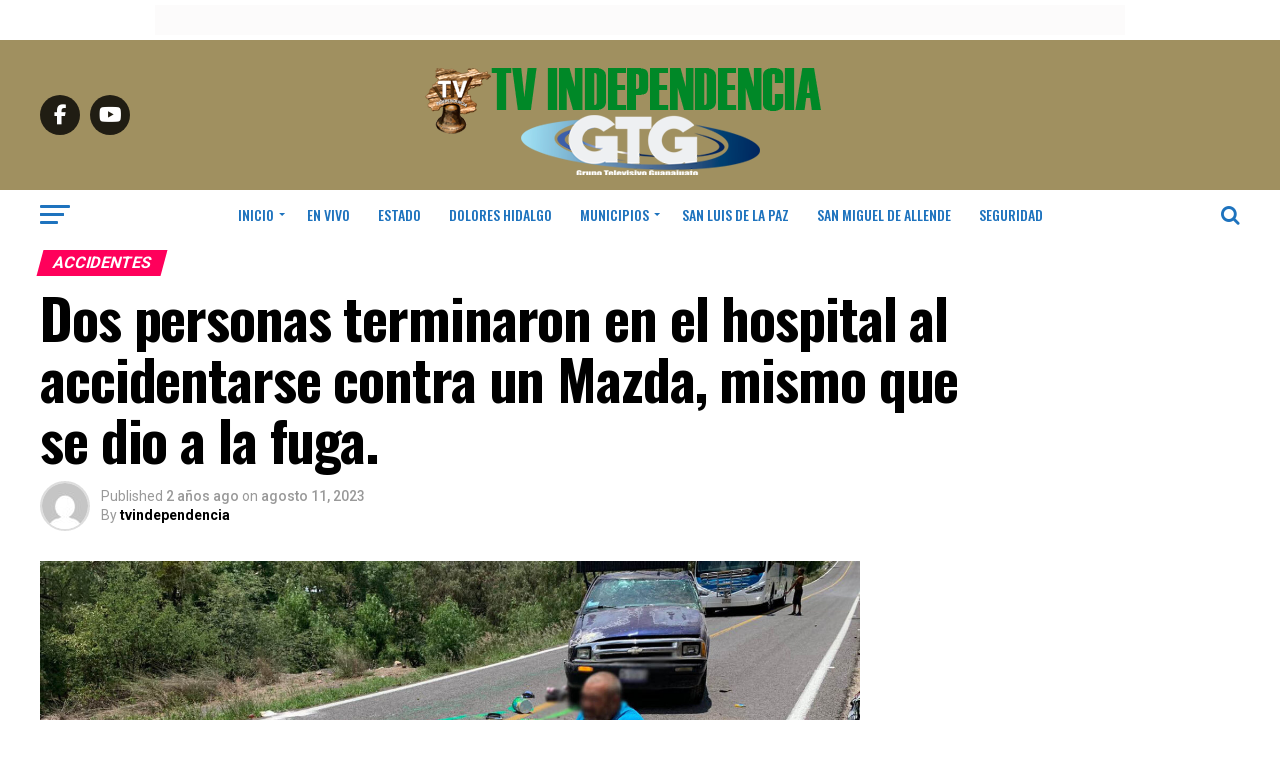

--- FILE ---
content_type: text/html; charset=UTF-8
request_url: https://tvindependencia.com/dos-personas-terminaron-en-el-hospital-al-accidentarse-contra-un-mazda-mismo-que-se-dio-a-la-fuga/
body_size: 32874
content:
<!DOCTYPE html>
<html lang="es">
<head>
<meta charset="UTF-8" >
<meta name="viewport" id="viewport" content="width=device-width, initial-scale=1.0, maximum-scale=5.0, minimum-scale=1.0, user-scalable=yes" />
<link rel="pingback" href="https://tvindependencia.com/xmlrpc.php" />
<meta property="og:type" content="article" />
					<meta property="og:image" content="https://tvindependencia.com/wp-content/uploads/2023/08/Dos-personas-terminaron-en-el-hospital-al-accidentarse-contra-un-Mazda-1000x600.jpg" />
		<meta name="twitter:image" content="https://tvindependencia.com/wp-content/uploads/2023/08/Dos-personas-terminaron-en-el-hospital-al-accidentarse-contra-un-Mazda-1000x600.jpg" />
	<meta property="og:url" content="https://tvindependencia.com/dos-personas-terminaron-en-el-hospital-al-accidentarse-contra-un-mazda-mismo-que-se-dio-a-la-fuga/" />
<meta property="og:title" content="Dos personas terminaron en el hospital al accidentarse contra un Mazda, mismo que se dio a la fuga." />
<meta property="og:description" content="Por: Nestor Romero. Dolores Hidalgo, C. I. N. Gto., A 10 de agosto de 2023.- Un accidente tipo choque dejó como resultado varios daños materiales y personas trasladadas al hospital. Poco después del medio día de este jueves 10 de agosto, varias llamadas a la central de emergencias 9-1-1 puso en alerta a los cuerpos [&hellip;]" />
<meta name="twitter:card" content="summary_large_image">
<meta name="twitter:url" content="https://tvindependencia.com/dos-personas-terminaron-en-el-hospital-al-accidentarse-contra-un-mazda-mismo-que-se-dio-a-la-fuga/">
<meta name="twitter:title" content="Dos personas terminaron en el hospital al accidentarse contra un Mazda, mismo que se dio a la fuga.">
<meta name="twitter:description" content="Por: Nestor Romero. Dolores Hidalgo, C. I. N. Gto., A 10 de agosto de 2023.- Un accidente tipo choque dejó como resultado varios daños materiales y personas trasladadas al hospital. Poco después del medio día de este jueves 10 de agosto, varias llamadas a la central de emergencias 9-1-1 puso en alerta a los cuerpos [&hellip;]">
<title>Dos personas terminaron en el hospital al accidentarse contra un Mazda, mismo que se dio a la fuga. &#8211; Tv Independencia</title>
<meta name='robots' content='max-image-preview:large' />
<link rel='dns-prefetch' href='//www.googletagmanager.com' />
<link rel='dns-prefetch' href='//ajax.googleapis.com' />
<link rel='dns-prefetch' href='//fonts.googleapis.com' />
<link rel="alternate" type="application/rss+xml" title="Tv Independencia &raquo; Feed" href="https://tvindependencia.com/feed/" />
<link rel="alternate" type="application/rss+xml" title="Tv Independencia &raquo; Feed de los comentarios" href="https://tvindependencia.com/comments/feed/" />
<link rel="alternate" title="oEmbed (JSON)" type="application/json+oembed" href="https://tvindependencia.com/wp-json/oembed/1.0/embed?url=https%3A%2F%2Ftvindependencia.com%2Fdos-personas-terminaron-en-el-hospital-al-accidentarse-contra-un-mazda-mismo-que-se-dio-a-la-fuga%2F" />
<link rel="alternate" title="oEmbed (XML)" type="text/xml+oembed" href="https://tvindependencia.com/wp-json/oembed/1.0/embed?url=https%3A%2F%2Ftvindependencia.com%2Fdos-personas-terminaron-en-el-hospital-al-accidentarse-contra-un-mazda-mismo-que-se-dio-a-la-fuga%2F&#038;format=xml" />
<style id='wp-img-auto-sizes-contain-inline-css' type='text/css'>
img:is([sizes=auto i],[sizes^="auto," i]){contain-intrinsic-size:3000px 1500px}
/*# sourceURL=wp-img-auto-sizes-contain-inline-css */
</style>
<style id='wp-emoji-styles-inline-css' type='text/css'>

	img.wp-smiley, img.emoji {
		display: inline !important;
		border: none !important;
		box-shadow: none !important;
		height: 1em !important;
		width: 1em !important;
		margin: 0 0.07em !important;
		vertical-align: -0.1em !important;
		background: none !important;
		padding: 0 !important;
	}
/*# sourceURL=wp-emoji-styles-inline-css */
</style>
<style id='wp-block-library-inline-css' type='text/css'>
:root{--wp-block-synced-color:#7a00df;--wp-block-synced-color--rgb:122,0,223;--wp-bound-block-color:var(--wp-block-synced-color);--wp-editor-canvas-background:#ddd;--wp-admin-theme-color:#007cba;--wp-admin-theme-color--rgb:0,124,186;--wp-admin-theme-color-darker-10:#006ba1;--wp-admin-theme-color-darker-10--rgb:0,107,160.5;--wp-admin-theme-color-darker-20:#005a87;--wp-admin-theme-color-darker-20--rgb:0,90,135;--wp-admin-border-width-focus:2px}@media (min-resolution:192dpi){:root{--wp-admin-border-width-focus:1.5px}}.wp-element-button{cursor:pointer}:root .has-very-light-gray-background-color{background-color:#eee}:root .has-very-dark-gray-background-color{background-color:#313131}:root .has-very-light-gray-color{color:#eee}:root .has-very-dark-gray-color{color:#313131}:root .has-vivid-green-cyan-to-vivid-cyan-blue-gradient-background{background:linear-gradient(135deg,#00d084,#0693e3)}:root .has-purple-crush-gradient-background{background:linear-gradient(135deg,#34e2e4,#4721fb 50%,#ab1dfe)}:root .has-hazy-dawn-gradient-background{background:linear-gradient(135deg,#faaca8,#dad0ec)}:root .has-subdued-olive-gradient-background{background:linear-gradient(135deg,#fafae1,#67a671)}:root .has-atomic-cream-gradient-background{background:linear-gradient(135deg,#fdd79a,#004a59)}:root .has-nightshade-gradient-background{background:linear-gradient(135deg,#330968,#31cdcf)}:root .has-midnight-gradient-background{background:linear-gradient(135deg,#020381,#2874fc)}:root{--wp--preset--font-size--normal:16px;--wp--preset--font-size--huge:42px}.has-regular-font-size{font-size:1em}.has-larger-font-size{font-size:2.625em}.has-normal-font-size{font-size:var(--wp--preset--font-size--normal)}.has-huge-font-size{font-size:var(--wp--preset--font-size--huge)}.has-text-align-center{text-align:center}.has-text-align-left{text-align:left}.has-text-align-right{text-align:right}.has-fit-text{white-space:nowrap!important}#end-resizable-editor-section{display:none}.aligncenter{clear:both}.items-justified-left{justify-content:flex-start}.items-justified-center{justify-content:center}.items-justified-right{justify-content:flex-end}.items-justified-space-between{justify-content:space-between}.screen-reader-text{border:0;clip-path:inset(50%);height:1px;margin:-1px;overflow:hidden;padding:0;position:absolute;width:1px;word-wrap:normal!important}.screen-reader-text:focus{background-color:#ddd;clip-path:none;color:#444;display:block;font-size:1em;height:auto;left:5px;line-height:normal;padding:15px 23px 14px;text-decoration:none;top:5px;width:auto;z-index:100000}html :where(.has-border-color){border-style:solid}html :where([style*=border-top-color]){border-top-style:solid}html :where([style*=border-right-color]){border-right-style:solid}html :where([style*=border-bottom-color]){border-bottom-style:solid}html :where([style*=border-left-color]){border-left-style:solid}html :where([style*=border-width]){border-style:solid}html :where([style*=border-top-width]){border-top-style:solid}html :where([style*=border-right-width]){border-right-style:solid}html :where([style*=border-bottom-width]){border-bottom-style:solid}html :where([style*=border-left-width]){border-left-style:solid}html :where(img[class*=wp-image-]){height:auto;max-width:100%}:where(figure){margin:0 0 1em}html :where(.is-position-sticky){--wp-admin--admin-bar--position-offset:var(--wp-admin--admin-bar--height,0px)}@media screen and (max-width:600px){html :where(.is-position-sticky){--wp-admin--admin-bar--position-offset:0px}}

/*# sourceURL=wp-block-library-inline-css */
</style><style id='wp-block-gallery-inline-css' type='text/css'>
.blocks-gallery-grid:not(.has-nested-images),.wp-block-gallery:not(.has-nested-images){display:flex;flex-wrap:wrap;list-style-type:none;margin:0;padding:0}.blocks-gallery-grid:not(.has-nested-images) .blocks-gallery-image,.blocks-gallery-grid:not(.has-nested-images) .blocks-gallery-item,.wp-block-gallery:not(.has-nested-images) .blocks-gallery-image,.wp-block-gallery:not(.has-nested-images) .blocks-gallery-item{display:flex;flex-direction:column;flex-grow:1;justify-content:center;margin:0 1em 1em 0;position:relative;width:calc(50% - 1em)}.blocks-gallery-grid:not(.has-nested-images) .blocks-gallery-image:nth-of-type(2n),.blocks-gallery-grid:not(.has-nested-images) .blocks-gallery-item:nth-of-type(2n),.wp-block-gallery:not(.has-nested-images) .blocks-gallery-image:nth-of-type(2n),.wp-block-gallery:not(.has-nested-images) .blocks-gallery-item:nth-of-type(2n){margin-right:0}.blocks-gallery-grid:not(.has-nested-images) .blocks-gallery-image figure,.blocks-gallery-grid:not(.has-nested-images) .blocks-gallery-item figure,.wp-block-gallery:not(.has-nested-images) .blocks-gallery-image figure,.wp-block-gallery:not(.has-nested-images) .blocks-gallery-item figure{align-items:flex-end;display:flex;height:100%;justify-content:flex-start;margin:0}.blocks-gallery-grid:not(.has-nested-images) .blocks-gallery-image img,.blocks-gallery-grid:not(.has-nested-images) .blocks-gallery-item img,.wp-block-gallery:not(.has-nested-images) .blocks-gallery-image img,.wp-block-gallery:not(.has-nested-images) .blocks-gallery-item img{display:block;height:auto;max-width:100%;width:auto}.blocks-gallery-grid:not(.has-nested-images) .blocks-gallery-image figcaption,.blocks-gallery-grid:not(.has-nested-images) .blocks-gallery-item figcaption,.wp-block-gallery:not(.has-nested-images) .blocks-gallery-image figcaption,.wp-block-gallery:not(.has-nested-images) .blocks-gallery-item figcaption{background:linear-gradient(0deg,#000000b3,#0000004d 70%,#0000);bottom:0;box-sizing:border-box;color:#fff;font-size:.8em;margin:0;max-height:100%;overflow:auto;padding:3em .77em .7em;position:absolute;text-align:center;width:100%;z-index:2}.blocks-gallery-grid:not(.has-nested-images) .blocks-gallery-image figcaption img,.blocks-gallery-grid:not(.has-nested-images) .blocks-gallery-item figcaption img,.wp-block-gallery:not(.has-nested-images) .blocks-gallery-image figcaption img,.wp-block-gallery:not(.has-nested-images) .blocks-gallery-item figcaption img{display:inline}.blocks-gallery-grid:not(.has-nested-images) figcaption,.wp-block-gallery:not(.has-nested-images) figcaption{flex-grow:1}.blocks-gallery-grid:not(.has-nested-images).is-cropped .blocks-gallery-image a,.blocks-gallery-grid:not(.has-nested-images).is-cropped .blocks-gallery-image img,.blocks-gallery-grid:not(.has-nested-images).is-cropped .blocks-gallery-item a,.blocks-gallery-grid:not(.has-nested-images).is-cropped .blocks-gallery-item img,.wp-block-gallery:not(.has-nested-images).is-cropped .blocks-gallery-image a,.wp-block-gallery:not(.has-nested-images).is-cropped .blocks-gallery-image img,.wp-block-gallery:not(.has-nested-images).is-cropped .blocks-gallery-item a,.wp-block-gallery:not(.has-nested-images).is-cropped .blocks-gallery-item img{flex:1;height:100%;object-fit:cover;width:100%}.blocks-gallery-grid:not(.has-nested-images).columns-1 .blocks-gallery-image,.blocks-gallery-grid:not(.has-nested-images).columns-1 .blocks-gallery-item,.wp-block-gallery:not(.has-nested-images).columns-1 .blocks-gallery-image,.wp-block-gallery:not(.has-nested-images).columns-1 .blocks-gallery-item{margin-right:0;width:100%}@media (min-width:600px){.blocks-gallery-grid:not(.has-nested-images).columns-3 .blocks-gallery-image,.blocks-gallery-grid:not(.has-nested-images).columns-3 .blocks-gallery-item,.wp-block-gallery:not(.has-nested-images).columns-3 .blocks-gallery-image,.wp-block-gallery:not(.has-nested-images).columns-3 .blocks-gallery-item{margin-right:1em;width:calc(33.33333% - .66667em)}.blocks-gallery-grid:not(.has-nested-images).columns-4 .blocks-gallery-image,.blocks-gallery-grid:not(.has-nested-images).columns-4 .blocks-gallery-item,.wp-block-gallery:not(.has-nested-images).columns-4 .blocks-gallery-image,.wp-block-gallery:not(.has-nested-images).columns-4 .blocks-gallery-item{margin-right:1em;width:calc(25% - .75em)}.blocks-gallery-grid:not(.has-nested-images).columns-5 .blocks-gallery-image,.blocks-gallery-grid:not(.has-nested-images).columns-5 .blocks-gallery-item,.wp-block-gallery:not(.has-nested-images).columns-5 .blocks-gallery-image,.wp-block-gallery:not(.has-nested-images).columns-5 .blocks-gallery-item{margin-right:1em;width:calc(20% - .8em)}.blocks-gallery-grid:not(.has-nested-images).columns-6 .blocks-gallery-image,.blocks-gallery-grid:not(.has-nested-images).columns-6 .blocks-gallery-item,.wp-block-gallery:not(.has-nested-images).columns-6 .blocks-gallery-image,.wp-block-gallery:not(.has-nested-images).columns-6 .blocks-gallery-item{margin-right:1em;width:calc(16.66667% - .83333em)}.blocks-gallery-grid:not(.has-nested-images).columns-7 .blocks-gallery-image,.blocks-gallery-grid:not(.has-nested-images).columns-7 .blocks-gallery-item,.wp-block-gallery:not(.has-nested-images).columns-7 .blocks-gallery-image,.wp-block-gallery:not(.has-nested-images).columns-7 .blocks-gallery-item{margin-right:1em;width:calc(14.28571% - .85714em)}.blocks-gallery-grid:not(.has-nested-images).columns-8 .blocks-gallery-image,.blocks-gallery-grid:not(.has-nested-images).columns-8 .blocks-gallery-item,.wp-block-gallery:not(.has-nested-images).columns-8 .blocks-gallery-image,.wp-block-gallery:not(.has-nested-images).columns-8 .blocks-gallery-item{margin-right:1em;width:calc(12.5% - .875em)}.blocks-gallery-grid:not(.has-nested-images).columns-1 .blocks-gallery-image:nth-of-type(1n),.blocks-gallery-grid:not(.has-nested-images).columns-1 .blocks-gallery-item:nth-of-type(1n),.blocks-gallery-grid:not(.has-nested-images).columns-2 .blocks-gallery-image:nth-of-type(2n),.blocks-gallery-grid:not(.has-nested-images).columns-2 .blocks-gallery-item:nth-of-type(2n),.blocks-gallery-grid:not(.has-nested-images).columns-3 .blocks-gallery-image:nth-of-type(3n),.blocks-gallery-grid:not(.has-nested-images).columns-3 .blocks-gallery-item:nth-of-type(3n),.blocks-gallery-grid:not(.has-nested-images).columns-4 .blocks-gallery-image:nth-of-type(4n),.blocks-gallery-grid:not(.has-nested-images).columns-4 .blocks-gallery-item:nth-of-type(4n),.blocks-gallery-grid:not(.has-nested-images).columns-5 .blocks-gallery-image:nth-of-type(5n),.blocks-gallery-grid:not(.has-nested-images).columns-5 .blocks-gallery-item:nth-of-type(5n),.blocks-gallery-grid:not(.has-nested-images).columns-6 .blocks-gallery-image:nth-of-type(6n),.blocks-gallery-grid:not(.has-nested-images).columns-6 .blocks-gallery-item:nth-of-type(6n),.blocks-gallery-grid:not(.has-nested-images).columns-7 .blocks-gallery-image:nth-of-type(7n),.blocks-gallery-grid:not(.has-nested-images).columns-7 .blocks-gallery-item:nth-of-type(7n),.blocks-gallery-grid:not(.has-nested-images).columns-8 .blocks-gallery-image:nth-of-type(8n),.blocks-gallery-grid:not(.has-nested-images).columns-8 .blocks-gallery-item:nth-of-type(8n),.wp-block-gallery:not(.has-nested-images).columns-1 .blocks-gallery-image:nth-of-type(1n),.wp-block-gallery:not(.has-nested-images).columns-1 .blocks-gallery-item:nth-of-type(1n),.wp-block-gallery:not(.has-nested-images).columns-2 .blocks-gallery-image:nth-of-type(2n),.wp-block-gallery:not(.has-nested-images).columns-2 .blocks-gallery-item:nth-of-type(2n),.wp-block-gallery:not(.has-nested-images).columns-3 .blocks-gallery-image:nth-of-type(3n),.wp-block-gallery:not(.has-nested-images).columns-3 .blocks-gallery-item:nth-of-type(3n),.wp-block-gallery:not(.has-nested-images).columns-4 .blocks-gallery-image:nth-of-type(4n),.wp-block-gallery:not(.has-nested-images).columns-4 .blocks-gallery-item:nth-of-type(4n),.wp-block-gallery:not(.has-nested-images).columns-5 .blocks-gallery-image:nth-of-type(5n),.wp-block-gallery:not(.has-nested-images).columns-5 .blocks-gallery-item:nth-of-type(5n),.wp-block-gallery:not(.has-nested-images).columns-6 .blocks-gallery-image:nth-of-type(6n),.wp-block-gallery:not(.has-nested-images).columns-6 .blocks-gallery-item:nth-of-type(6n),.wp-block-gallery:not(.has-nested-images).columns-7 .blocks-gallery-image:nth-of-type(7n),.wp-block-gallery:not(.has-nested-images).columns-7 .blocks-gallery-item:nth-of-type(7n),.wp-block-gallery:not(.has-nested-images).columns-8 .blocks-gallery-image:nth-of-type(8n),.wp-block-gallery:not(.has-nested-images).columns-8 .blocks-gallery-item:nth-of-type(8n){margin-right:0}}.blocks-gallery-grid:not(.has-nested-images) .blocks-gallery-image:last-child,.blocks-gallery-grid:not(.has-nested-images) .blocks-gallery-item:last-child,.wp-block-gallery:not(.has-nested-images) .blocks-gallery-image:last-child,.wp-block-gallery:not(.has-nested-images) .blocks-gallery-item:last-child{margin-right:0}.blocks-gallery-grid:not(.has-nested-images).alignleft,.blocks-gallery-grid:not(.has-nested-images).alignright,.wp-block-gallery:not(.has-nested-images).alignleft,.wp-block-gallery:not(.has-nested-images).alignright{max-width:420px;width:100%}.blocks-gallery-grid:not(.has-nested-images).aligncenter .blocks-gallery-item figure,.wp-block-gallery:not(.has-nested-images).aligncenter .blocks-gallery-item figure{justify-content:center}.wp-block-gallery:not(.is-cropped) .blocks-gallery-item{align-self:flex-start}figure.wp-block-gallery.has-nested-images{align-items:normal}.wp-block-gallery.has-nested-images figure.wp-block-image:not(#individual-image){margin:0;width:calc(50% - var(--wp--style--unstable-gallery-gap, 16px)/2)}.wp-block-gallery.has-nested-images figure.wp-block-image{box-sizing:border-box;display:flex;flex-direction:column;flex-grow:1;justify-content:center;max-width:100%;position:relative}.wp-block-gallery.has-nested-images figure.wp-block-image>a,.wp-block-gallery.has-nested-images figure.wp-block-image>div{flex-direction:column;flex-grow:1;margin:0}.wp-block-gallery.has-nested-images figure.wp-block-image img{display:block;height:auto;max-width:100%!important;width:auto}.wp-block-gallery.has-nested-images figure.wp-block-image figcaption,.wp-block-gallery.has-nested-images figure.wp-block-image:has(figcaption):before{bottom:0;left:0;max-height:100%;position:absolute;right:0}.wp-block-gallery.has-nested-images figure.wp-block-image:has(figcaption):before{backdrop-filter:blur(3px);content:"";height:100%;-webkit-mask-image:linear-gradient(0deg,#000 20%,#0000);mask-image:linear-gradient(0deg,#000 20%,#0000);max-height:40%;pointer-events:none}.wp-block-gallery.has-nested-images figure.wp-block-image figcaption{box-sizing:border-box;color:#fff;font-size:13px;margin:0;overflow:auto;padding:1em;text-align:center;text-shadow:0 0 1.5px #000}.wp-block-gallery.has-nested-images figure.wp-block-image figcaption::-webkit-scrollbar{height:12px;width:12px}.wp-block-gallery.has-nested-images figure.wp-block-image figcaption::-webkit-scrollbar-track{background-color:initial}.wp-block-gallery.has-nested-images figure.wp-block-image figcaption::-webkit-scrollbar-thumb{background-clip:padding-box;background-color:initial;border:3px solid #0000;border-radius:8px}.wp-block-gallery.has-nested-images figure.wp-block-image figcaption:focus-within::-webkit-scrollbar-thumb,.wp-block-gallery.has-nested-images figure.wp-block-image figcaption:focus::-webkit-scrollbar-thumb,.wp-block-gallery.has-nested-images figure.wp-block-image figcaption:hover::-webkit-scrollbar-thumb{background-color:#fffc}.wp-block-gallery.has-nested-images figure.wp-block-image figcaption{scrollbar-color:#0000 #0000;scrollbar-gutter:stable both-edges;scrollbar-width:thin}.wp-block-gallery.has-nested-images figure.wp-block-image figcaption:focus,.wp-block-gallery.has-nested-images figure.wp-block-image figcaption:focus-within,.wp-block-gallery.has-nested-images figure.wp-block-image figcaption:hover{scrollbar-color:#fffc #0000}.wp-block-gallery.has-nested-images figure.wp-block-image figcaption{will-change:transform}@media (hover:none){.wp-block-gallery.has-nested-images figure.wp-block-image figcaption{scrollbar-color:#fffc #0000}}.wp-block-gallery.has-nested-images figure.wp-block-image figcaption{background:linear-gradient(0deg,#0006,#0000)}.wp-block-gallery.has-nested-images figure.wp-block-image figcaption img{display:inline}.wp-block-gallery.has-nested-images figure.wp-block-image figcaption a{color:inherit}.wp-block-gallery.has-nested-images figure.wp-block-image.has-custom-border img{box-sizing:border-box}.wp-block-gallery.has-nested-images figure.wp-block-image.has-custom-border>a,.wp-block-gallery.has-nested-images figure.wp-block-image.has-custom-border>div,.wp-block-gallery.has-nested-images figure.wp-block-image.is-style-rounded>a,.wp-block-gallery.has-nested-images figure.wp-block-image.is-style-rounded>div{flex:1 1 auto}.wp-block-gallery.has-nested-images figure.wp-block-image.has-custom-border figcaption,.wp-block-gallery.has-nested-images figure.wp-block-image.is-style-rounded figcaption{background:none;color:inherit;flex:initial;margin:0;padding:10px 10px 9px;position:relative;text-shadow:none}.wp-block-gallery.has-nested-images figure.wp-block-image.has-custom-border:before,.wp-block-gallery.has-nested-images figure.wp-block-image.is-style-rounded:before{content:none}.wp-block-gallery.has-nested-images figcaption{flex-basis:100%;flex-grow:1;text-align:center}.wp-block-gallery.has-nested-images:not(.is-cropped) figure.wp-block-image:not(#individual-image){margin-bottom:auto;margin-top:0}.wp-block-gallery.has-nested-images.is-cropped figure.wp-block-image:not(#individual-image){align-self:inherit}.wp-block-gallery.has-nested-images.is-cropped figure.wp-block-image:not(#individual-image)>a,.wp-block-gallery.has-nested-images.is-cropped figure.wp-block-image:not(#individual-image)>div:not(.components-drop-zone){display:flex}.wp-block-gallery.has-nested-images.is-cropped figure.wp-block-image:not(#individual-image) a,.wp-block-gallery.has-nested-images.is-cropped figure.wp-block-image:not(#individual-image) img{flex:1 0 0%;height:100%;object-fit:cover;width:100%}.wp-block-gallery.has-nested-images.columns-1 figure.wp-block-image:not(#individual-image){width:100%}@media (min-width:600px){.wp-block-gallery.has-nested-images.columns-3 figure.wp-block-image:not(#individual-image){width:calc(33.33333% - var(--wp--style--unstable-gallery-gap, 16px)*.66667)}.wp-block-gallery.has-nested-images.columns-4 figure.wp-block-image:not(#individual-image){width:calc(25% - var(--wp--style--unstable-gallery-gap, 16px)*.75)}.wp-block-gallery.has-nested-images.columns-5 figure.wp-block-image:not(#individual-image){width:calc(20% - var(--wp--style--unstable-gallery-gap, 16px)*.8)}.wp-block-gallery.has-nested-images.columns-6 figure.wp-block-image:not(#individual-image){width:calc(16.66667% - var(--wp--style--unstable-gallery-gap, 16px)*.83333)}.wp-block-gallery.has-nested-images.columns-7 figure.wp-block-image:not(#individual-image){width:calc(14.28571% - var(--wp--style--unstable-gallery-gap, 16px)*.85714)}.wp-block-gallery.has-nested-images.columns-8 figure.wp-block-image:not(#individual-image){width:calc(12.5% - var(--wp--style--unstable-gallery-gap, 16px)*.875)}.wp-block-gallery.has-nested-images.columns-default figure.wp-block-image:not(#individual-image){width:calc(33.33% - var(--wp--style--unstable-gallery-gap, 16px)*.66667)}.wp-block-gallery.has-nested-images.columns-default figure.wp-block-image:not(#individual-image):first-child:nth-last-child(2),.wp-block-gallery.has-nested-images.columns-default figure.wp-block-image:not(#individual-image):first-child:nth-last-child(2)~figure.wp-block-image:not(#individual-image){width:calc(50% - var(--wp--style--unstable-gallery-gap, 16px)*.5)}.wp-block-gallery.has-nested-images.columns-default figure.wp-block-image:not(#individual-image):first-child:last-child{width:100%}}.wp-block-gallery.has-nested-images.alignleft,.wp-block-gallery.has-nested-images.alignright{max-width:420px;width:100%}.wp-block-gallery.has-nested-images.aligncenter{justify-content:center}
/*# sourceURL=https://tvindependencia.com/wp-includes/blocks/gallery/style.min.css */
</style>
<style id='wp-block-image-inline-css' type='text/css'>
.wp-block-image>a,.wp-block-image>figure>a{display:inline-block}.wp-block-image img{box-sizing:border-box;height:auto;max-width:100%;vertical-align:bottom}@media not (prefers-reduced-motion){.wp-block-image img.hide{visibility:hidden}.wp-block-image img.show{animation:show-content-image .4s}}.wp-block-image[style*=border-radius] img,.wp-block-image[style*=border-radius]>a{border-radius:inherit}.wp-block-image.has-custom-border img{box-sizing:border-box}.wp-block-image.aligncenter{text-align:center}.wp-block-image.alignfull>a,.wp-block-image.alignwide>a{width:100%}.wp-block-image.alignfull img,.wp-block-image.alignwide img{height:auto;width:100%}.wp-block-image .aligncenter,.wp-block-image .alignleft,.wp-block-image .alignright,.wp-block-image.aligncenter,.wp-block-image.alignleft,.wp-block-image.alignright{display:table}.wp-block-image .aligncenter>figcaption,.wp-block-image .alignleft>figcaption,.wp-block-image .alignright>figcaption,.wp-block-image.aligncenter>figcaption,.wp-block-image.alignleft>figcaption,.wp-block-image.alignright>figcaption{caption-side:bottom;display:table-caption}.wp-block-image .alignleft{float:left;margin:.5em 1em .5em 0}.wp-block-image .alignright{float:right;margin:.5em 0 .5em 1em}.wp-block-image .aligncenter{margin-left:auto;margin-right:auto}.wp-block-image :where(figcaption){margin-bottom:1em;margin-top:.5em}.wp-block-image.is-style-circle-mask img{border-radius:9999px}@supports ((-webkit-mask-image:none) or (mask-image:none)) or (-webkit-mask-image:none){.wp-block-image.is-style-circle-mask img{border-radius:0;-webkit-mask-image:url('data:image/svg+xml;utf8,<svg viewBox="0 0 100 100" xmlns="http://www.w3.org/2000/svg"><circle cx="50" cy="50" r="50"/></svg>');mask-image:url('data:image/svg+xml;utf8,<svg viewBox="0 0 100 100" xmlns="http://www.w3.org/2000/svg"><circle cx="50" cy="50" r="50"/></svg>');mask-mode:alpha;-webkit-mask-position:center;mask-position:center;-webkit-mask-repeat:no-repeat;mask-repeat:no-repeat;-webkit-mask-size:contain;mask-size:contain}}:root :where(.wp-block-image.is-style-rounded img,.wp-block-image .is-style-rounded img){border-radius:9999px}.wp-block-image figure{margin:0}.wp-lightbox-container{display:flex;flex-direction:column;position:relative}.wp-lightbox-container img{cursor:zoom-in}.wp-lightbox-container img:hover+button{opacity:1}.wp-lightbox-container button{align-items:center;backdrop-filter:blur(16px) saturate(180%);background-color:#5a5a5a40;border:none;border-radius:4px;cursor:zoom-in;display:flex;height:20px;justify-content:center;opacity:0;padding:0;position:absolute;right:16px;text-align:center;top:16px;width:20px;z-index:100}@media not (prefers-reduced-motion){.wp-lightbox-container button{transition:opacity .2s ease}}.wp-lightbox-container button:focus-visible{outline:3px auto #5a5a5a40;outline:3px auto -webkit-focus-ring-color;outline-offset:3px}.wp-lightbox-container button:hover{cursor:pointer;opacity:1}.wp-lightbox-container button:focus{opacity:1}.wp-lightbox-container button:focus,.wp-lightbox-container button:hover,.wp-lightbox-container button:not(:hover):not(:active):not(.has-background){background-color:#5a5a5a40;border:none}.wp-lightbox-overlay{box-sizing:border-box;cursor:zoom-out;height:100vh;left:0;overflow:hidden;position:fixed;top:0;visibility:hidden;width:100%;z-index:100000}.wp-lightbox-overlay .close-button{align-items:center;cursor:pointer;display:flex;justify-content:center;min-height:40px;min-width:40px;padding:0;position:absolute;right:calc(env(safe-area-inset-right) + 16px);top:calc(env(safe-area-inset-top) + 16px);z-index:5000000}.wp-lightbox-overlay .close-button:focus,.wp-lightbox-overlay .close-button:hover,.wp-lightbox-overlay .close-button:not(:hover):not(:active):not(.has-background){background:none;border:none}.wp-lightbox-overlay .lightbox-image-container{height:var(--wp--lightbox-container-height);left:50%;overflow:hidden;position:absolute;top:50%;transform:translate(-50%,-50%);transform-origin:top left;width:var(--wp--lightbox-container-width);z-index:9999999999}.wp-lightbox-overlay .wp-block-image{align-items:center;box-sizing:border-box;display:flex;height:100%;justify-content:center;margin:0;position:relative;transform-origin:0 0;width:100%;z-index:3000000}.wp-lightbox-overlay .wp-block-image img{height:var(--wp--lightbox-image-height);min-height:var(--wp--lightbox-image-height);min-width:var(--wp--lightbox-image-width);width:var(--wp--lightbox-image-width)}.wp-lightbox-overlay .wp-block-image figcaption{display:none}.wp-lightbox-overlay button{background:none;border:none}.wp-lightbox-overlay .scrim{background-color:#fff;height:100%;opacity:.9;position:absolute;width:100%;z-index:2000000}.wp-lightbox-overlay.active{visibility:visible}@media not (prefers-reduced-motion){.wp-lightbox-overlay.active{animation:turn-on-visibility .25s both}.wp-lightbox-overlay.active img{animation:turn-on-visibility .35s both}.wp-lightbox-overlay.show-closing-animation:not(.active){animation:turn-off-visibility .35s both}.wp-lightbox-overlay.show-closing-animation:not(.active) img{animation:turn-off-visibility .25s both}.wp-lightbox-overlay.zoom.active{animation:none;opacity:1;visibility:visible}.wp-lightbox-overlay.zoom.active .lightbox-image-container{animation:lightbox-zoom-in .4s}.wp-lightbox-overlay.zoom.active .lightbox-image-container img{animation:none}.wp-lightbox-overlay.zoom.active .scrim{animation:turn-on-visibility .4s forwards}.wp-lightbox-overlay.zoom.show-closing-animation:not(.active){animation:none}.wp-lightbox-overlay.zoom.show-closing-animation:not(.active) .lightbox-image-container{animation:lightbox-zoom-out .4s}.wp-lightbox-overlay.zoom.show-closing-animation:not(.active) .lightbox-image-container img{animation:none}.wp-lightbox-overlay.zoom.show-closing-animation:not(.active) .scrim{animation:turn-off-visibility .4s forwards}}@keyframes show-content-image{0%{visibility:hidden}99%{visibility:hidden}to{visibility:visible}}@keyframes turn-on-visibility{0%{opacity:0}to{opacity:1}}@keyframes turn-off-visibility{0%{opacity:1;visibility:visible}99%{opacity:0;visibility:visible}to{opacity:0;visibility:hidden}}@keyframes lightbox-zoom-in{0%{transform:translate(calc((-100vw + var(--wp--lightbox-scrollbar-width))/2 + var(--wp--lightbox-initial-left-position)),calc(-50vh + var(--wp--lightbox-initial-top-position))) scale(var(--wp--lightbox-scale))}to{transform:translate(-50%,-50%) scale(1)}}@keyframes lightbox-zoom-out{0%{transform:translate(-50%,-50%) scale(1);visibility:visible}99%{visibility:visible}to{transform:translate(calc((-100vw + var(--wp--lightbox-scrollbar-width))/2 + var(--wp--lightbox-initial-left-position)),calc(-50vh + var(--wp--lightbox-initial-top-position))) scale(var(--wp--lightbox-scale));visibility:hidden}}
/*# sourceURL=https://tvindependencia.com/wp-includes/blocks/image/style.min.css */
</style>
<style id='wp-block-group-inline-css' type='text/css'>
.wp-block-group{box-sizing:border-box}:where(.wp-block-group.wp-block-group-is-layout-constrained){position:relative}
/*# sourceURL=https://tvindependencia.com/wp-includes/blocks/group/style.min.css */
</style>
<style id='wp-block-paragraph-inline-css' type='text/css'>
.is-small-text{font-size:.875em}.is-regular-text{font-size:1em}.is-large-text{font-size:2.25em}.is-larger-text{font-size:3em}.has-drop-cap:not(:focus):first-letter{float:left;font-size:8.4em;font-style:normal;font-weight:100;line-height:.68;margin:.05em .1em 0 0;text-transform:uppercase}body.rtl .has-drop-cap:not(:focus):first-letter{float:none;margin-left:.1em}p.has-drop-cap.has-background{overflow:hidden}:root :where(p.has-background){padding:1.25em 2.375em}:where(p.has-text-color:not(.has-link-color)) a{color:inherit}p.has-text-align-left[style*="writing-mode:vertical-lr"],p.has-text-align-right[style*="writing-mode:vertical-rl"]{rotate:180deg}
/*# sourceURL=https://tvindependencia.com/wp-includes/blocks/paragraph/style.min.css */
</style>
<style id='global-styles-inline-css' type='text/css'>
:root{--wp--preset--aspect-ratio--square: 1;--wp--preset--aspect-ratio--4-3: 4/3;--wp--preset--aspect-ratio--3-4: 3/4;--wp--preset--aspect-ratio--3-2: 3/2;--wp--preset--aspect-ratio--2-3: 2/3;--wp--preset--aspect-ratio--16-9: 16/9;--wp--preset--aspect-ratio--9-16: 9/16;--wp--preset--color--black: #000000;--wp--preset--color--cyan-bluish-gray: #abb8c3;--wp--preset--color--white: #ffffff;--wp--preset--color--pale-pink: #f78da7;--wp--preset--color--vivid-red: #cf2e2e;--wp--preset--color--luminous-vivid-orange: #ff6900;--wp--preset--color--luminous-vivid-amber: #fcb900;--wp--preset--color--light-green-cyan: #7bdcb5;--wp--preset--color--vivid-green-cyan: #00d084;--wp--preset--color--pale-cyan-blue: #8ed1fc;--wp--preset--color--vivid-cyan-blue: #0693e3;--wp--preset--color--vivid-purple: #9b51e0;--wp--preset--gradient--vivid-cyan-blue-to-vivid-purple: linear-gradient(135deg,rgb(6,147,227) 0%,rgb(155,81,224) 100%);--wp--preset--gradient--light-green-cyan-to-vivid-green-cyan: linear-gradient(135deg,rgb(122,220,180) 0%,rgb(0,208,130) 100%);--wp--preset--gradient--luminous-vivid-amber-to-luminous-vivid-orange: linear-gradient(135deg,rgb(252,185,0) 0%,rgb(255,105,0) 100%);--wp--preset--gradient--luminous-vivid-orange-to-vivid-red: linear-gradient(135deg,rgb(255,105,0) 0%,rgb(207,46,46) 100%);--wp--preset--gradient--very-light-gray-to-cyan-bluish-gray: linear-gradient(135deg,rgb(238,238,238) 0%,rgb(169,184,195) 100%);--wp--preset--gradient--cool-to-warm-spectrum: linear-gradient(135deg,rgb(74,234,220) 0%,rgb(151,120,209) 20%,rgb(207,42,186) 40%,rgb(238,44,130) 60%,rgb(251,105,98) 80%,rgb(254,248,76) 100%);--wp--preset--gradient--blush-light-purple: linear-gradient(135deg,rgb(255,206,236) 0%,rgb(152,150,240) 100%);--wp--preset--gradient--blush-bordeaux: linear-gradient(135deg,rgb(254,205,165) 0%,rgb(254,45,45) 50%,rgb(107,0,62) 100%);--wp--preset--gradient--luminous-dusk: linear-gradient(135deg,rgb(255,203,112) 0%,rgb(199,81,192) 50%,rgb(65,88,208) 100%);--wp--preset--gradient--pale-ocean: linear-gradient(135deg,rgb(255,245,203) 0%,rgb(182,227,212) 50%,rgb(51,167,181) 100%);--wp--preset--gradient--electric-grass: linear-gradient(135deg,rgb(202,248,128) 0%,rgb(113,206,126) 100%);--wp--preset--gradient--midnight: linear-gradient(135deg,rgb(2,3,129) 0%,rgb(40,116,252) 100%);--wp--preset--font-size--small: 13px;--wp--preset--font-size--medium: 20px;--wp--preset--font-size--large: 36px;--wp--preset--font-size--x-large: 42px;--wp--preset--spacing--20: 0.44rem;--wp--preset--spacing--30: 0.67rem;--wp--preset--spacing--40: 1rem;--wp--preset--spacing--50: 1.5rem;--wp--preset--spacing--60: 2.25rem;--wp--preset--spacing--70: 3.38rem;--wp--preset--spacing--80: 5.06rem;--wp--preset--shadow--natural: 6px 6px 9px rgba(0, 0, 0, 0.2);--wp--preset--shadow--deep: 12px 12px 50px rgba(0, 0, 0, 0.4);--wp--preset--shadow--sharp: 6px 6px 0px rgba(0, 0, 0, 0.2);--wp--preset--shadow--outlined: 6px 6px 0px -3px rgb(255, 255, 255), 6px 6px rgb(0, 0, 0);--wp--preset--shadow--crisp: 6px 6px 0px rgb(0, 0, 0);}:where(.is-layout-flex){gap: 0.5em;}:where(.is-layout-grid){gap: 0.5em;}body .is-layout-flex{display: flex;}.is-layout-flex{flex-wrap: wrap;align-items: center;}.is-layout-flex > :is(*, div){margin: 0;}body .is-layout-grid{display: grid;}.is-layout-grid > :is(*, div){margin: 0;}:where(.wp-block-columns.is-layout-flex){gap: 2em;}:where(.wp-block-columns.is-layout-grid){gap: 2em;}:where(.wp-block-post-template.is-layout-flex){gap: 1.25em;}:where(.wp-block-post-template.is-layout-grid){gap: 1.25em;}.has-black-color{color: var(--wp--preset--color--black) !important;}.has-cyan-bluish-gray-color{color: var(--wp--preset--color--cyan-bluish-gray) !important;}.has-white-color{color: var(--wp--preset--color--white) !important;}.has-pale-pink-color{color: var(--wp--preset--color--pale-pink) !important;}.has-vivid-red-color{color: var(--wp--preset--color--vivid-red) !important;}.has-luminous-vivid-orange-color{color: var(--wp--preset--color--luminous-vivid-orange) !important;}.has-luminous-vivid-amber-color{color: var(--wp--preset--color--luminous-vivid-amber) !important;}.has-light-green-cyan-color{color: var(--wp--preset--color--light-green-cyan) !important;}.has-vivid-green-cyan-color{color: var(--wp--preset--color--vivid-green-cyan) !important;}.has-pale-cyan-blue-color{color: var(--wp--preset--color--pale-cyan-blue) !important;}.has-vivid-cyan-blue-color{color: var(--wp--preset--color--vivid-cyan-blue) !important;}.has-vivid-purple-color{color: var(--wp--preset--color--vivid-purple) !important;}.has-black-background-color{background-color: var(--wp--preset--color--black) !important;}.has-cyan-bluish-gray-background-color{background-color: var(--wp--preset--color--cyan-bluish-gray) !important;}.has-white-background-color{background-color: var(--wp--preset--color--white) !important;}.has-pale-pink-background-color{background-color: var(--wp--preset--color--pale-pink) !important;}.has-vivid-red-background-color{background-color: var(--wp--preset--color--vivid-red) !important;}.has-luminous-vivid-orange-background-color{background-color: var(--wp--preset--color--luminous-vivid-orange) !important;}.has-luminous-vivid-amber-background-color{background-color: var(--wp--preset--color--luminous-vivid-amber) !important;}.has-light-green-cyan-background-color{background-color: var(--wp--preset--color--light-green-cyan) !important;}.has-vivid-green-cyan-background-color{background-color: var(--wp--preset--color--vivid-green-cyan) !important;}.has-pale-cyan-blue-background-color{background-color: var(--wp--preset--color--pale-cyan-blue) !important;}.has-vivid-cyan-blue-background-color{background-color: var(--wp--preset--color--vivid-cyan-blue) !important;}.has-vivid-purple-background-color{background-color: var(--wp--preset--color--vivid-purple) !important;}.has-black-border-color{border-color: var(--wp--preset--color--black) !important;}.has-cyan-bluish-gray-border-color{border-color: var(--wp--preset--color--cyan-bluish-gray) !important;}.has-white-border-color{border-color: var(--wp--preset--color--white) !important;}.has-pale-pink-border-color{border-color: var(--wp--preset--color--pale-pink) !important;}.has-vivid-red-border-color{border-color: var(--wp--preset--color--vivid-red) !important;}.has-luminous-vivid-orange-border-color{border-color: var(--wp--preset--color--luminous-vivid-orange) !important;}.has-luminous-vivid-amber-border-color{border-color: var(--wp--preset--color--luminous-vivid-amber) !important;}.has-light-green-cyan-border-color{border-color: var(--wp--preset--color--light-green-cyan) !important;}.has-vivid-green-cyan-border-color{border-color: var(--wp--preset--color--vivid-green-cyan) !important;}.has-pale-cyan-blue-border-color{border-color: var(--wp--preset--color--pale-cyan-blue) !important;}.has-vivid-cyan-blue-border-color{border-color: var(--wp--preset--color--vivid-cyan-blue) !important;}.has-vivid-purple-border-color{border-color: var(--wp--preset--color--vivid-purple) !important;}.has-vivid-cyan-blue-to-vivid-purple-gradient-background{background: var(--wp--preset--gradient--vivid-cyan-blue-to-vivid-purple) !important;}.has-light-green-cyan-to-vivid-green-cyan-gradient-background{background: var(--wp--preset--gradient--light-green-cyan-to-vivid-green-cyan) !important;}.has-luminous-vivid-amber-to-luminous-vivid-orange-gradient-background{background: var(--wp--preset--gradient--luminous-vivid-amber-to-luminous-vivid-orange) !important;}.has-luminous-vivid-orange-to-vivid-red-gradient-background{background: var(--wp--preset--gradient--luminous-vivid-orange-to-vivid-red) !important;}.has-very-light-gray-to-cyan-bluish-gray-gradient-background{background: var(--wp--preset--gradient--very-light-gray-to-cyan-bluish-gray) !important;}.has-cool-to-warm-spectrum-gradient-background{background: var(--wp--preset--gradient--cool-to-warm-spectrum) !important;}.has-blush-light-purple-gradient-background{background: var(--wp--preset--gradient--blush-light-purple) !important;}.has-blush-bordeaux-gradient-background{background: var(--wp--preset--gradient--blush-bordeaux) !important;}.has-luminous-dusk-gradient-background{background: var(--wp--preset--gradient--luminous-dusk) !important;}.has-pale-ocean-gradient-background{background: var(--wp--preset--gradient--pale-ocean) !important;}.has-electric-grass-gradient-background{background: var(--wp--preset--gradient--electric-grass) !important;}.has-midnight-gradient-background{background: var(--wp--preset--gradient--midnight) !important;}.has-small-font-size{font-size: var(--wp--preset--font-size--small) !important;}.has-medium-font-size{font-size: var(--wp--preset--font-size--medium) !important;}.has-large-font-size{font-size: var(--wp--preset--font-size--large) !important;}.has-x-large-font-size{font-size: var(--wp--preset--font-size--x-large) !important;}
/*# sourceURL=global-styles-inline-css */
</style>
<style id='core-block-supports-inline-css' type='text/css'>
.wp-block-gallery.wp-block-gallery-1{--wp--style--unstable-gallery-gap:var( --wp--style--gallery-gap-default, var( --gallery-block--gutter-size, var( --wp--style--block-gap, 0.5em ) ) );gap:var( --wp--style--gallery-gap-default, var( --gallery-block--gutter-size, var( --wp--style--block-gap, 0.5em ) ) );}.wp-block-gallery.wp-block-gallery-2{--wp--style--unstable-gallery-gap:var( --wp--style--gallery-gap-default, var( --gallery-block--gutter-size, var( --wp--style--block-gap, 0.5em ) ) );gap:var( --wp--style--gallery-gap-default, var( --gallery-block--gutter-size, var( --wp--style--block-gap, 0.5em ) ) );}.wp-container-core-group-is-layout-ad2f72ca{flex-wrap:nowrap;}
/*# sourceURL=core-block-supports-inline-css */
</style>

<style id='classic-theme-styles-inline-css' type='text/css'>
/*! This file is auto-generated */
.wp-block-button__link{color:#fff;background-color:#32373c;border-radius:9999px;box-shadow:none;text-decoration:none;padding:calc(.667em + 2px) calc(1.333em + 2px);font-size:1.125em}.wp-block-file__button{background:#32373c;color:#fff;text-decoration:none}
/*# sourceURL=/wp-includes/css/classic-themes.min.css */
</style>
<link rel='stylesheet' id='ql-jquery-ui-css' href='//ajax.googleapis.com/ajax/libs/jqueryui/1.12.1/themes/smoothness/jquery-ui.css' type='text/css' media='all' />
<link rel='stylesheet' id='mvp-custom-style-css' href='https://tvindependencia.com/wp-content/themes/zox-news/style.css' type='text/css' media='all' />
<style id='mvp-custom-style-inline-css' type='text/css'>


#mvp-wallpaper {
	background: url() no-repeat 50% 0;
	}

#mvp-foot-copy a {
	color: #0be6af;
	}

#mvp-content-main p a,
#mvp-content-main ul a,
#mvp-content-main ol a,
.mvp-post-add-main p a,
.mvp-post-add-main ul a,
.mvp-post-add-main ol a {
	box-shadow: inset 0 -4px 0 #0be6af;
	}

#mvp-content-main p a:hover,
#mvp-content-main ul a:hover,
#mvp-content-main ol a:hover,
.mvp-post-add-main p a:hover,
.mvp-post-add-main ul a:hover,
.mvp-post-add-main ol a:hover {
	background: #0be6af;
	}

a,
a:visited,
.post-info-name a,
.woocommerce .woocommerce-breadcrumb a {
	color: #ff005b;
	}

#mvp-side-wrap a:hover {
	color: #ff005b;
	}

.mvp-fly-top:hover,
.mvp-vid-box-wrap,
ul.mvp-soc-mob-list li.mvp-soc-mob-com {
	background: #7c4558;
	}

nav.mvp-fly-nav-menu ul li.menu-item-has-children:after,
.mvp-feat1-left-wrap span.mvp-cd-cat,
.mvp-widget-feat1-top-story span.mvp-cd-cat,
.mvp-widget-feat2-left-cont span.mvp-cd-cat,
.mvp-widget-dark-feat span.mvp-cd-cat,
.mvp-widget-dark-sub span.mvp-cd-cat,
.mvp-vid-wide-text span.mvp-cd-cat,
.mvp-feat2-top-text span.mvp-cd-cat,
.mvp-feat3-main-story span.mvp-cd-cat,
.mvp-feat3-sub-text span.mvp-cd-cat,
.mvp-feat4-main-text span.mvp-cd-cat,
.woocommerce-message:before,
.woocommerce-info:before,
.woocommerce-message:before {
	color: #7c4558;
	}

#searchform input,
.mvp-authors-name {
	border-bottom: 1px solid #7c4558;
	}

.mvp-fly-top:hover {
	border-top: 1px solid #7c4558;
	border-left: 1px solid #7c4558;
	border-bottom: 1px solid #7c4558;
	}

.woocommerce .widget_price_filter .ui-slider .ui-slider-handle,
.woocommerce #respond input#submit.alt,
.woocommerce a.button.alt,
.woocommerce button.button.alt,
.woocommerce input.button.alt,
.woocommerce #respond input#submit.alt:hover,
.woocommerce a.button.alt:hover,
.woocommerce button.button.alt:hover,
.woocommerce input.button.alt:hover {
	background-color: #7c4558;
	}

.woocommerce-error,
.woocommerce-info,
.woocommerce-message {
	border-top-color: #7c4558;
	}

ul.mvp-feat1-list-buts li.active span.mvp-feat1-list-but,
span.mvp-widget-home-title,
span.mvp-post-cat,
span.mvp-feat1-pop-head {
	background: #ff005b;
	}

.woocommerce span.onsale {
	background-color: #ff005b;
	}

.mvp-widget-feat2-side-more-but,
.woocommerce .star-rating span:before,
span.mvp-prev-next-label,
.mvp-cat-date-wrap .sticky {
	color: #ff005b !important;
	}

#mvp-main-nav-top,
#mvp-fly-wrap,
.mvp-soc-mob-right,
#mvp-main-nav-small-cont {
	background: #a09060;
	}

#mvp-main-nav-small .mvp-fly-but-wrap span,
#mvp-main-nav-small .mvp-search-but-wrap span,
.mvp-nav-top-left .mvp-fly-but-wrap span,
#mvp-fly-wrap .mvp-fly-but-wrap span {
	background: #ffffff;
	}

.mvp-nav-top-right .mvp-nav-search-but,
span.mvp-fly-soc-head,
.mvp-soc-mob-right i,
#mvp-main-nav-small span.mvp-nav-search-but,
#mvp-main-nav-small .mvp-nav-menu ul li a  {
	color: #ffffff;
	}

#mvp-main-nav-small .mvp-nav-menu ul li.menu-item-has-children a:after {
	border-color: #ffffff transparent transparent transparent;
	}

#mvp-nav-top-wrap span.mvp-nav-search-but:hover,
#mvp-main-nav-small span.mvp-nav-search-but:hover {
	color: #0be6af;
	}

#mvp-nav-top-wrap .mvp-fly-but-wrap:hover span,
#mvp-main-nav-small .mvp-fly-but-wrap:hover span,
span.mvp-woo-cart-num:hover {
	background: #0be6af;
	}

#mvp-main-nav-bot-cont {
	background: ;
	}

#mvp-nav-bot-wrap .mvp-fly-but-wrap span,
#mvp-nav-bot-wrap .mvp-search-but-wrap span {
	background: #1e73be;
	}

#mvp-nav-bot-wrap span.mvp-nav-search-but,
#mvp-nav-bot-wrap .mvp-nav-menu ul li a {
	color: #1e73be;
	}

#mvp-nav-bot-wrap .mvp-nav-menu ul li.menu-item-has-children a:after {
	border-color: #1e73be transparent transparent transparent;
	}

.mvp-nav-menu ul li:hover a {
	border-bottom: 5px solid #0be6af;
	}

#mvp-nav-bot-wrap .mvp-fly-but-wrap:hover span {
	background: #0be6af;
	}

#mvp-nav-bot-wrap span.mvp-nav-search-but:hover {
	color: #0be6af;
	}

body,
.mvp-feat1-feat-text p,
.mvp-feat2-top-text p,
.mvp-feat3-main-text p,
.mvp-feat3-sub-text p,
#searchform input,
.mvp-author-info-text,
span.mvp-post-excerpt,
.mvp-nav-menu ul li ul.sub-menu li a,
nav.mvp-fly-nav-menu ul li a,
.mvp-ad-label,
span.mvp-feat-caption,
.mvp-post-tags a,
.mvp-post-tags a:visited,
span.mvp-author-box-name a,
#mvp-author-box-text p,
.mvp-post-gallery-text p,
ul.mvp-soc-mob-list li span,
#comments,
h3#reply-title,
h2.comments,
#mvp-foot-copy p,
span.mvp-fly-soc-head,
.mvp-post-tags-header,
span.mvp-prev-next-label,
span.mvp-post-add-link-but,
#mvp-comments-button a,
#mvp-comments-button span.mvp-comment-but-text,
.woocommerce ul.product_list_widget span.product-title,
.woocommerce ul.product_list_widget li a,
.woocommerce #reviews #comments ol.commentlist li .comment-text p.meta,
.woocommerce div.product p.price,
.woocommerce div.product p.price ins,
.woocommerce div.product p.price del,
.woocommerce ul.products li.product .price del,
.woocommerce ul.products li.product .price ins,
.woocommerce ul.products li.product .price,
.woocommerce #respond input#submit,
.woocommerce a.button,
.woocommerce button.button,
.woocommerce input.button,
.woocommerce .widget_price_filter .price_slider_amount .button,
.woocommerce span.onsale,
.woocommerce-review-link,
#woo-content p.woocommerce-result-count,
.woocommerce div.product .woocommerce-tabs ul.tabs li a,
a.mvp-inf-more-but,
span.mvp-cont-read-but,
span.mvp-cd-cat,
span.mvp-cd-date,
.mvp-feat4-main-text p,
span.mvp-woo-cart-num,
span.mvp-widget-home-title2,
.wp-caption,
#mvp-content-main p.wp-caption-text,
.gallery-caption,
.mvp-post-add-main p.wp-caption-text,
#bbpress-forums,
#bbpress-forums p,
.protected-post-form input,
#mvp-feat6-text p {
	font-family: 'Roboto', sans-serif;
	font-display: swap;
	}

.mvp-blog-story-text p,
span.mvp-author-page-desc,
#mvp-404 p,
.mvp-widget-feat1-bot-text p,
.mvp-widget-feat2-left-text p,
.mvp-flex-story-text p,
.mvp-search-text p,
#mvp-content-main p,
.mvp-post-add-main p,
#mvp-content-main ul li,
#mvp-content-main ol li,
.rwp-summary,
.rwp-u-review__comment,
.mvp-feat5-mid-main-text p,
.mvp-feat5-small-main-text p,
#mvp-content-main .wp-block-button__link,
.wp-block-audio figcaption,
.wp-block-video figcaption,
.wp-block-embed figcaption,
.wp-block-verse pre,
pre.wp-block-verse {
	font-family: 'PT Serif', sans-serif;
	font-display: swap;
	}

.mvp-nav-menu ul li a,
#mvp-foot-menu ul li a {
	font-family: 'Oswald', sans-serif;
	font-display: swap;
	}


.mvp-feat1-sub-text h2,
.mvp-feat1-pop-text h2,
.mvp-feat1-list-text h2,
.mvp-widget-feat1-top-text h2,
.mvp-widget-feat1-bot-text h2,
.mvp-widget-dark-feat-text h2,
.mvp-widget-dark-sub-text h2,
.mvp-widget-feat2-left-text h2,
.mvp-widget-feat2-right-text h2,
.mvp-blog-story-text h2,
.mvp-flex-story-text h2,
.mvp-vid-wide-more-text p,
.mvp-prev-next-text p,
.mvp-related-text,
.mvp-post-more-text p,
h2.mvp-authors-latest a,
.mvp-feat2-bot-text h2,
.mvp-feat3-sub-text h2,
.mvp-feat3-main-text h2,
.mvp-feat4-main-text h2,
.mvp-feat5-text h2,
.mvp-feat5-mid-main-text h2,
.mvp-feat5-small-main-text h2,
.mvp-feat5-mid-sub-text h2,
#mvp-feat6-text h2,
.alp-related-posts-wrapper .alp-related-post .post-title {
	font-family: 'Oswald', sans-serif;
	font-display: swap;
	}

.mvp-feat2-top-text h2,
.mvp-feat1-feat-text h2,
h1.mvp-post-title,
h1.mvp-post-title-wide,
.mvp-drop-nav-title h4,
#mvp-content-main blockquote p,
.mvp-post-add-main blockquote p,
#mvp-content-main p.has-large-font-size,
#mvp-404 h1,
#woo-content h1.page-title,
.woocommerce div.product .product_title,
.woocommerce ul.products li.product h3,
.alp-related-posts .current .post-title {
	font-family: 'Oswald', sans-serif;
	font-display: swap;
	}

span.mvp-feat1-pop-head,
.mvp-feat1-pop-text:before,
span.mvp-feat1-list-but,
span.mvp-widget-home-title,
.mvp-widget-feat2-side-more,
span.mvp-post-cat,
span.mvp-page-head,
h1.mvp-author-top-head,
.mvp-authors-name,
#mvp-content-main h1,
#mvp-content-main h2,
#mvp-content-main h3,
#mvp-content-main h4,
#mvp-content-main h5,
#mvp-content-main h6,
.woocommerce .related h2,
.woocommerce div.product .woocommerce-tabs .panel h2,
.woocommerce div.product .product_title,
.mvp-feat5-side-list .mvp-feat1-list-img:after {
	font-family: 'Roboto', sans-serif;
	font-display: swap;
	}

	

	span.mvp-nav-soc-but,
	ul.mvp-fly-soc-list li a,
	span.mvp-woo-cart-num {
		background: rgba(0,0,0,.8);
		}
	span.mvp-woo-cart-icon {
		color: rgba(0,0,0,.8);
		}
	nav.mvp-fly-nav-menu ul li,
	nav.mvp-fly-nav-menu ul li ul.sub-menu {
		border-top: 1px solid rgba(0,0,0,.1);
		}
	nav.mvp-fly-nav-menu ul li a {
		color: #000;
		}
	.mvp-drop-nav-title h4 {
		color: #000;
		}
		

	#mvp-leader-wrap {
		position: relative;
		}
	#mvp-site-main {
		margin-top: 0;
		}
	#mvp-leader-wrap {
		top: 0 !important;
		}
		

	.mvp-nav-links {
		display: none;
		}
		

	.alp-advert {
		display: none;
	}
	.alp-related-posts-wrapper .alp-related-posts .current {
		margin: 0 0 10px;
	}
		
/*# sourceURL=mvp-custom-style-inline-css */
</style>
<link rel='stylesheet' id='mvp-reset-css' href='https://tvindependencia.com/wp-content/themes/zox-news/css/reset.css' type='text/css' media='all' />
<link rel='stylesheet' id='fontawesome-css' href='https://tvindependencia.com/wp-content/themes/zox-news/font-awesome/css/all.css' type='text/css' media='all' />
<link rel='stylesheet' id='mvp-fonts-css' href='//fonts.googleapis.com/css?family=Roboto%3A300%2C400%2C700%2C900%7COswald%3A400%2C700%7CAdvent+Pro%3A700%7COpen+Sans%3A700%7CAnton%3A400Oswald%3A100%2C200%2C300%2C400%2C500%2C600%2C700%2C800%2C900%7COswald%3A100%2C200%2C300%2C400%2C500%2C600%2C700%2C800%2C900%7CRoboto%3A100%2C200%2C300%2C400%2C500%2C600%2C700%2C800%2C900%7CRoboto%3A100%2C200%2C300%2C400%2C500%2C600%2C700%2C800%2C900%7CPT+Serif%3A100%2C200%2C300%2C400%2C500%2C600%2C700%2C800%2C900%7COswald%3A100%2C200%2C300%2C400%2C500%2C600%2C700%2C800%2C900%26subset%3Dlatin%2Clatin-ext%2Ccyrillic%2Ccyrillic-ext%2Cgreek-ext%2Cgreek%2Cvietnamese%26display%3Dswap' type='text/css' media='all' />
<link rel='stylesheet' id='mvp-media-queries-css' href='https://tvindependencia.com/wp-content/themes/zox-news/css/media-queries.css' type='text/css' media='all' />
<script type="text/javascript" src="https://tvindependencia.com/wp-includes/js/jquery/jquery.min.js" id="jquery-core-js"></script>
<script type="text/javascript" src="https://tvindependencia.com/wp-includes/js/jquery/jquery-migrate.min.js" id="jquery-migrate-js"></script>

<!-- Fragmento de código de la etiqueta de Google (gtag.js) añadida por Site Kit -->
<!-- Fragmento de código de Google Analytics añadido por Site Kit -->
<script type="text/javascript" src="https://www.googletagmanager.com/gtag/js?id=GT-PZZHH8GN" id="google_gtagjs-js" async></script>
<script type="text/javascript" id="google_gtagjs-js-after">
/* <![CDATA[ */
window.dataLayer = window.dataLayer || [];function gtag(){dataLayer.push(arguments);}
gtag("set","linker",{"domains":["tvindependencia.com"]});
gtag("js", new Date());
gtag("set", "developer_id.dZTNiMT", true);
gtag("config", "GT-PZZHH8GN");
 window._googlesitekit = window._googlesitekit || {}; window._googlesitekit.throttledEvents = []; window._googlesitekit.gtagEvent = (name, data) => { var key = JSON.stringify( { name, data } ); if ( !! window._googlesitekit.throttledEvents[ key ] ) { return; } window._googlesitekit.throttledEvents[ key ] = true; setTimeout( () => { delete window._googlesitekit.throttledEvents[ key ]; }, 5 ); gtag( "event", name, { ...data, event_source: "site-kit" } ); }; 
//# sourceURL=google_gtagjs-js-after
/* ]]> */
</script>
<script type="text/javascript" id="whp1288front.js5652-js-extra">
/* <![CDATA[ */
var whp_local_data = {"add_url":"https://tvindependencia.com/wp-admin/post-new.php?post_type=event","ajaxurl":"https://tvindependencia.com/wp-admin/admin-ajax.php"};
//# sourceURL=whp1288front.js5652-js-extra
/* ]]> */
</script>
<script type="text/javascript" src="https://tvindependencia.com/wp-content/plugins/wp-security-hardening/modules/js/front.js" id="whp1288front.js5652-js"></script>
<link rel="https://api.w.org/" href="https://tvindependencia.com/wp-json/" /><link rel="alternate" title="JSON" type="application/json" href="https://tvindependencia.com/wp-json/wp/v2/posts/5120" /><link rel="EditURI" type="application/rsd+xml" title="RSD" href="https://tvindependencia.com/xmlrpc.php?rsd" />

<link rel="canonical" href="https://tvindependencia.com/dos-personas-terminaron-en-el-hospital-al-accidentarse-contra-un-mazda-mismo-que-se-dio-a-la-fuga/" />
<link rel='shortlink' href='https://tvindependencia.com/?p=5120' />
<meta name="generator" content="Site Kit by Google 1.170.0" /><link rel="icon" href="https://tvindependencia.com/wp-content/uploads/2024/06/cropped-logo-TvIndeSin-Logo-32x32.png" sizes="32x32" />
<link rel="icon" href="https://tvindependencia.com/wp-content/uploads/2024/06/cropped-logo-TvIndeSin-Logo-192x192.png" sizes="192x192" />
<link rel="apple-touch-icon" href="https://tvindependencia.com/wp-content/uploads/2024/06/cropped-logo-TvIndeSin-Logo-180x180.png" />
<meta name="msapplication-TileImage" content="https://tvindependencia.com/wp-content/uploads/2024/06/cropped-logo-TvIndeSin-Logo-270x270.png" />
<link rel='stylesheet' id='whp7649tw-bs4.css-css' href='https://tvindependencia.com/wp-content/plugins/wp-security-hardening/modules/inc/assets/css/tw-bs4.css' type='text/css' media='all' />
<link rel='stylesheet' id='whp3915font-awesome.min.css-css' href='https://tvindependencia.com/wp-content/plugins/wp-security-hardening/modules/inc/fa/css/font-awesome.min.css' type='text/css' media='all' />
<link rel='stylesheet' id='whp8750front.css-css' href='https://tvindependencia.com/wp-content/plugins/wp-security-hardening/modules/css/front.css' type='text/css' media='all' />
</head>
<body class="wp-singular post-template-default single single-post postid-5120 single-format-video wp-embed-responsive wp-theme-zox-news">
	<div id="mvp-fly-wrap">
	<div id="mvp-fly-menu-top" class="left relative">
		<div class="mvp-fly-top-out left relative">
			<div class="mvp-fly-top-in">
				<div id="mvp-fly-logo" class="left relative">
											<a href="https://tvindependencia.com/"><img src="https://tvindependencia.com/wp-content/uploads/2022/02/BANER-LOGO.png" alt="Tv Independencia" data-rjs="2" /></a>
									</div><!--mvp-fly-logo-->
			</div><!--mvp-fly-top-in-->
			<div class="mvp-fly-but-wrap mvp-fly-but-menu mvp-fly-but-click">
				<span></span>
				<span></span>
				<span></span>
				<span></span>
			</div><!--mvp-fly-but-wrap-->
		</div><!--mvp-fly-top-out-->
	</div><!--mvp-fly-menu-top-->
	<div id="mvp-fly-menu-wrap">
		<nav class="mvp-fly-nav-menu left relative">
			<div class="menu-inicio-container"><ul id="menu-inicio" class="menu"><li id="menu-item-481" class="menu-item menu-item-type-custom menu-item-object-custom menu-item-home menu-item-has-children menu-item-481"><a href="https://tvindependencia.com/">Inicio</a>
<ul class="sub-menu">
	<li id="menu-item-483" class="menu-item menu-item-type-custom menu-item-object-custom menu-item-483"><a href="https://tvindependencia.com/envivo/index.html#Contacto">Contacto</a></li>
</ul>
</li>
<li id="menu-item-482" class="menu-item menu-item-type-custom menu-item-object-custom menu-item-482"><a href="https://tvindependencia.com/envivo/">En vivo</a></li>
<li id="menu-item-641" class="menu-item menu-item-type-custom menu-item-object-custom menu-item-641"><a href="https://tvindependencia.com/category/estado/">Estado</a></li>
<li id="menu-item-9821" class="menu-item menu-item-type-taxonomy menu-item-object-category current-post-ancestor current-menu-parent current-post-parent menu-item-9821"><a href="https://tvindependencia.com/category/dolores-hidalgo/">Dolores Hidalgo</a></li>
<li id="menu-item-639" class="menu-item menu-item-type-custom menu-item-object-custom menu-item-has-children menu-item-639"><a href="https://tvindependencia.com/category/municipios/">Municipios</a>
<ul class="sub-menu">
	<li id="menu-item-9823" class="menu-item menu-item-type-taxonomy menu-item-object-category menu-item-9823"><a href="https://tvindependencia.com/category/tradiciones/">Tradiciones</a></li>
	<li id="menu-item-9824" class="menu-item menu-item-type-taxonomy menu-item-object-category menu-item-9824"><a href="https://tvindependencia.com/category/salud/">Salud</a></li>
</ul>
</li>
<li id="menu-item-9820" class="menu-item menu-item-type-taxonomy menu-item-object-category menu-item-9820"><a href="https://tvindependencia.com/category/san-luis-de-la-paz-guanajuato/">San Luis de la Paz</a></li>
<li id="menu-item-9822" class="menu-item menu-item-type-taxonomy menu-item-object-category menu-item-9822"><a href="https://tvindependencia.com/category/san-miguel-de-allende-guanajuato/">San Miguel de Allende</a></li>
<li id="menu-item-640" class="menu-item menu-item-type-custom menu-item-object-custom menu-item-640"><a href="https://tvindependencia.com/category/seguridad/">Seguridad</a></li>
</ul></div>		</nav>
	</div><!--mvp-fly-menu-wrap-->
	<div id="mvp-fly-soc-wrap">
		<span class="mvp-fly-soc-head">Connect with us</span>
		<ul class="mvp-fly-soc-list left relative">
							<li><a href="https://www.facebook.com/TvIndependenciaGrupoTelevisivoGuanajuato" target="_blank" class="fab fa-facebook-f"></a></li>
																						<li><a href="https://www.youtube.com/c/TvIndependenciaOrgulloNuestro" target="_blank" class="fab fa-youtube"></a></li>
											</ul>
	</div><!--mvp-fly-soc-wrap-->
</div><!--mvp-fly-wrap-->	<div id="mvp-site" class="left relative">
		<div id="mvp-search-wrap">
			<div id="mvp-search-box">
				<form method="get" id="searchform" action="https://tvindependencia.com/">
	<input type="text" name="s" id="s" value="Search" onfocus='if (this.value == "Search") { this.value = ""; }' onblur='if (this.value == "") { this.value = "Search"; }' />
	<input type="hidden" id="searchsubmit" value="Search" />
</form>			</div><!--mvp-search-box-->
			<div class="mvp-search-but-wrap mvp-search-click">
				<span></span>
				<span></span>
			</div><!--mvp-search-but-wrap-->
		</div><!--mvp-search-wrap-->
				<div id="mvp-site-wall" class="left relative">
											<div id="mvp-leader-wrap">
					<!-- Revive Adserver Tag de Imagen - Generated with Revive Adserver v5.4.1 -->
<a href='https://app.guanajuato.gob.mx/revive/www/delivery/ck.php?n=adb9cfb4&cb=INSERT_RANDOM_NUMBER_HERE' target='_blank'><img src='https://app.guanajuato.gob.mx/revive/www/delivery/avw.php?zoneid=513&cb=INSERT_RANDOM_NUMBER_HERE&n=adb9cfb4' border='0' alt='' /></a>
<figure class="wp-block-image size-full"><img src="https://tvindependencia.com/wp-content/uploads/2025/05/separador.png" alt="" class="wp-image-8686"/></figure>
<!-- Revive Adserver Tag de Imagen - Generated with Revive Adserver v5.4.1 -->
<a href='https://app.guanajuato.gob.mx/revive/www/delivery/ck.php?n=a6f0d471&cb=INSERT_RANDOM_NUMBER_HERE' target='_blank'><img src='https://app.guanajuato.gob.mx/revive/www/delivery/avw.php?zoneid=507&cb=INSERT_RANDOM_NUMBER_HERE&n=a6f0d471' border='0' alt='' /></a>				</div><!--mvp-leader-wrap-->
										<div id="mvp-site-main" class="left relative">
			<header id="mvp-main-head-wrap" class="left relative">
									<nav id="mvp-main-nav-wrap" class="left relative">
						<div id="mvp-main-nav-top" class="left relative">
							<div class="mvp-main-box">
								<div id="mvp-nav-top-wrap" class="left relative">
									<div class="mvp-nav-top-right-out left relative">
										<div class="mvp-nav-top-right-in">
											<div class="mvp-nav-top-cont left relative">
												<div class="mvp-nav-top-left-out relative">
													<div class="mvp-nav-top-left">
														<div class="mvp-nav-soc-wrap">
																															<a href="https://www.facebook.com/TvIndependenciaGrupoTelevisivoGuanajuato" target="_blank"><span class="mvp-nav-soc-but fab fa-facebook-f"></span></a>
																																																																												<a href="https://www.youtube.com/c/TvIndependenciaOrgulloNuestro" target="_blank"><span class="mvp-nav-soc-but fab fa-youtube"></span></a>
																													</div><!--mvp-nav-soc-wrap-->
														<div class="mvp-fly-but-wrap mvp-fly-but-click left relative">
															<span></span>
															<span></span>
															<span></span>
															<span></span>
														</div><!--mvp-fly-but-wrap-->
													</div><!--mvp-nav-top-left-->
													<div class="mvp-nav-top-left-in">
														<div class="mvp-nav-top-mid left relative" itemscope itemtype="http://schema.org/Organization">
																															<a class="mvp-nav-logo-reg" itemprop="url" href="https://tvindependencia.com/"><img itemprop="logo" src="https://tvindependencia.com/wp-content/uploads/2024/05/BANER-LOGO.png" alt="Tv Independencia" data-rjs="2" /></a>
																																														<a class="mvp-nav-logo-small" href="https://tvindependencia.com/"><img src="https://tvindependencia.com/wp-content/uploads/2022/02/BANER-LOGO.png" alt="Tv Independencia" data-rjs="2" /></a>
																																														<h2 class="mvp-logo-title">Tv Independencia</h2>
																																														<div class="mvp-drop-nav-title left">
																	<h4>Dos personas terminaron en el hospital al accidentarse contra un Mazda, mismo que se dio a la fuga.</h4>
																</div><!--mvp-drop-nav-title-->
																													</div><!--mvp-nav-top-mid-->
													</div><!--mvp-nav-top-left-in-->
												</div><!--mvp-nav-top-left-out-->
											</div><!--mvp-nav-top-cont-->
										</div><!--mvp-nav-top-right-in-->
										<div class="mvp-nav-top-right">
																						<span class="mvp-nav-search-but fa fa-search fa-2 mvp-search-click"></span>
										</div><!--mvp-nav-top-right-->
									</div><!--mvp-nav-top-right-out-->
								</div><!--mvp-nav-top-wrap-->
							</div><!--mvp-main-box-->
						</div><!--mvp-main-nav-top-->
						<div id="mvp-main-nav-bot" class="left relative">
							<div id="mvp-main-nav-bot-cont" class="left">
								<div class="mvp-main-box">
									<div id="mvp-nav-bot-wrap" class="left">
										<div class="mvp-nav-bot-right-out left">
											<div class="mvp-nav-bot-right-in">
												<div class="mvp-nav-bot-cont left">
													<div class="mvp-nav-bot-left-out">
														<div class="mvp-nav-bot-left left relative">
															<div class="mvp-fly-but-wrap mvp-fly-but-click left relative">
																<span></span>
																<span></span>
																<span></span>
																<span></span>
															</div><!--mvp-fly-but-wrap-->
														</div><!--mvp-nav-bot-left-->
														<div class="mvp-nav-bot-left-in">
															<div class="mvp-nav-menu left">
																<div class="menu-inicio-container"><ul id="menu-inicio-1" class="menu"><li class="menu-item menu-item-type-custom menu-item-object-custom menu-item-home menu-item-has-children menu-item-481"><a href="https://tvindependencia.com/">Inicio</a>
<ul class="sub-menu">
	<li class="menu-item menu-item-type-custom menu-item-object-custom menu-item-483"><a href="https://tvindependencia.com/envivo/index.html#Contacto">Contacto</a></li>
</ul>
</li>
<li class="menu-item menu-item-type-custom menu-item-object-custom menu-item-482"><a href="https://tvindependencia.com/envivo/">En vivo</a></li>
<li class="menu-item menu-item-type-custom menu-item-object-custom menu-item-641"><a href="https://tvindependencia.com/category/estado/">Estado</a></li>
<li class="menu-item menu-item-type-taxonomy menu-item-object-category current-post-ancestor current-menu-parent current-post-parent menu-item-9821 mvp-mega-dropdown"><a href="https://tvindependencia.com/category/dolores-hidalgo/">Dolores Hidalgo</a><div class="mvp-mega-dropdown"><div class="mvp-main-box"><ul class="mvp-mega-list"><li><a href="https://tvindependencia.com/andan-robando-ganado-en-comunidades-de-la-ciudad/"><div class="mvp-mega-img"><img width="400" height="240" src="https://tvindependencia.com/wp-content/uploads/2026/01/Andan-robando-ganado-en-comunidades-de-la-ciudad-400x240.jpeg" class="attachment-mvp-mid-thumb size-mvp-mid-thumb wp-post-image" alt="" decoding="async" loading="lazy" srcset="https://tvindependencia.com/wp-content/uploads/2026/01/Andan-robando-ganado-en-comunidades-de-la-ciudad-400x240.jpeg 400w, https://tvindependencia.com/wp-content/uploads/2026/01/Andan-robando-ganado-en-comunidades-de-la-ciudad-1000x600.jpeg 1000w, https://tvindependencia.com/wp-content/uploads/2026/01/Andan-robando-ganado-en-comunidades-de-la-ciudad-590x354.jpeg 590w" sizes="auto, (max-width: 400px) 100vw, 400px" /></div><p>Andan robando ganado en comunidades de la ciudad</p></a></li><li><a href="https://tvindependencia.com/vandalizan-parador-turistico-en-dolores-hidalgo-bomba-de-agua-desaparece/"><div class="mvp-mega-img"><img width="400" height="240" src="https://tvindependencia.com/wp-content/uploads/2026/01/Vandalizan-Parador-Turistico-en-Dolores-Hidalgo-400x240.jpeg" class="attachment-mvp-mid-thumb size-mvp-mid-thumb wp-post-image" alt="" decoding="async" loading="lazy" srcset="https://tvindependencia.com/wp-content/uploads/2026/01/Vandalizan-Parador-Turistico-en-Dolores-Hidalgo-400x240.jpeg 400w, https://tvindependencia.com/wp-content/uploads/2026/01/Vandalizan-Parador-Turistico-en-Dolores-Hidalgo-590x354.jpeg 590w" sizes="auto, (max-width: 400px) 100vw, 400px" /></div><p>Vandalizan Parador Turístico en Dolores Hidalgo: Bomba de Agua Desaparece</p></a></li><li><a href="https://tvindependencia.com/fortalecen-dialogo-y-coordinacion-con-comunidades-indigenas-para-construir-el-plan-de-trabajo-2026-en-dolores-hidalgo/"><div class="mvp-mega-img"><img width="400" height="240" src="https://tvindependencia.com/wp-content/uploads/2026/01/Fortalecen-dialogo-y-coordinacion-con-comunidades-indigenas-para-construir-el-Plan-de-Trabajo-2026-en-Dolores-Hidalgo-400x240.jpeg" class="attachment-mvp-mid-thumb size-mvp-mid-thumb wp-post-image" alt="" decoding="async" loading="lazy" srcset="https://tvindependencia.com/wp-content/uploads/2026/01/Fortalecen-dialogo-y-coordinacion-con-comunidades-indigenas-para-construir-el-Plan-de-Trabajo-2026-en-Dolores-Hidalgo-400x240.jpeg 400w, https://tvindependencia.com/wp-content/uploads/2026/01/Fortalecen-dialogo-y-coordinacion-con-comunidades-indigenas-para-construir-el-Plan-de-Trabajo-2026-en-Dolores-Hidalgo-1000x600.jpeg 1000w, https://tvindependencia.com/wp-content/uploads/2026/01/Fortalecen-dialogo-y-coordinacion-con-comunidades-indigenas-para-construir-el-Plan-de-Trabajo-2026-en-Dolores-Hidalgo-590x354.jpeg 590w" sizes="auto, (max-width: 400px) 100vw, 400px" /></div><p>Fortalecen diálogo y coordinación con comunidades indígenas para construir el Plan de Trabajo 2026 en Dolores Hidalgo</p></a></li><li><a href="https://tvindependencia.com/todo-un-exito-el-maraton-internacional-en-la-cuna-de-la-independencia-nacional/"><div class="mvp-mega-img"><img width="400" height="240" src="https://tvindependencia.com/wp-content/uploads/2026/01/Todo-un-Exito-el-Maraton-Internacional-en-la-Cuna-de-la-Independencia-Nacional-400x240.jpeg" class="attachment-mvp-mid-thumb size-mvp-mid-thumb wp-post-image" alt="" decoding="async" loading="lazy" srcset="https://tvindependencia.com/wp-content/uploads/2026/01/Todo-un-Exito-el-Maraton-Internacional-en-la-Cuna-de-la-Independencia-Nacional-400x240.jpeg 400w, https://tvindependencia.com/wp-content/uploads/2026/01/Todo-un-Exito-el-Maraton-Internacional-en-la-Cuna-de-la-Independencia-Nacional-1000x600.jpeg 1000w, https://tvindependencia.com/wp-content/uploads/2026/01/Todo-un-Exito-el-Maraton-Internacional-en-la-Cuna-de-la-Independencia-Nacional-590x354.jpeg 590w" sizes="auto, (max-width: 400px) 100vw, 400px" /></div><p>Todo un Éxito el Maratón Internacional en la Cuna de la Independencia Nacional</p></a></li><li><a href="https://tvindependencia.com/comedor-comunitario-en-dolores-hidalgo-continua-abierto-para-los-que-mas-lo-necesitan-en-2026/"><div class="mvp-mega-img"><img width="400" height="240" src="https://tvindependencia.com/wp-content/uploads/2026/01/Comedor-Comunitario-en-Dolores-Hidalgo-400x240.jpeg" class="attachment-mvp-mid-thumb size-mvp-mid-thumb wp-post-image" alt="" decoding="async" loading="lazy" srcset="https://tvindependencia.com/wp-content/uploads/2026/01/Comedor-Comunitario-en-Dolores-Hidalgo-400x240.jpeg 400w, https://tvindependencia.com/wp-content/uploads/2026/01/Comedor-Comunitario-en-Dolores-Hidalgo-1000x600.jpeg 1000w, https://tvindependencia.com/wp-content/uploads/2026/01/Comedor-Comunitario-en-Dolores-Hidalgo-590x354.jpeg 590w" sizes="auto, (max-width: 400px) 100vw, 400px" /></div><p>Comedor Comunitario en Dolores Hidalgo Continúa Abierto para los que Más Lo Necesitan en 2026</p></a></li></ul></div></div></li>
<li class="menu-item menu-item-type-custom menu-item-object-custom menu-item-has-children menu-item-639"><a href="https://tvindependencia.com/category/municipios/">Municipios</a>
<ul class="sub-menu">
	<li class="menu-item menu-item-type-taxonomy menu-item-object-category menu-item-9823 mvp-mega-dropdown"><a href="https://tvindependencia.com/category/tradiciones/">Tradiciones</a><div class="mvp-mega-dropdown"><div class="mvp-main-box"><ul class="mvp-mega-list"><li><a href="https://tvindependencia.com/san-miguel-de-allende-honra-el-legado-de-ignacio-allende/"><div class="mvp-mega-img"><img width="400" height="240" src="https://tvindependencia.com/wp-content/uploads/2026/01/San-miguel-de-allende-honra-el-legado-de-Ignacio-Allende-400x240.jpeg" class="attachment-mvp-mid-thumb size-mvp-mid-thumb wp-post-image" alt="" decoding="async" loading="lazy" srcset="https://tvindependencia.com/wp-content/uploads/2026/01/San-miguel-de-allende-honra-el-legado-de-Ignacio-Allende-400x240.jpeg 400w, https://tvindependencia.com/wp-content/uploads/2026/01/San-miguel-de-allende-honra-el-legado-de-Ignacio-Allende-1000x600.jpeg 1000w, https://tvindependencia.com/wp-content/uploads/2026/01/San-miguel-de-allende-honra-el-legado-de-Ignacio-Allende-590x354.jpeg 590w" sizes="auto, (max-width: 400px) 100vw, 400px" /></div><p>San miguel de allende honra el legado de Ignacio Allende</p></a></li><li><a href="https://tvindependencia.com/miles-de-ninos-sanmiguelenses-recibieron-juguetes-de-los-reyes-magos/"><div class="mvp-mega-img"><img width="400" height="240" src="https://tvindependencia.com/wp-content/uploads/2026/01/Miles-de-Ninos-sanmiguelenses-recibieron-juguetes-de-los-Reyes-magos-400x240.jpeg" class="attachment-mvp-mid-thumb size-mvp-mid-thumb wp-post-image" alt="" decoding="async" loading="lazy" srcset="https://tvindependencia.com/wp-content/uploads/2026/01/Miles-de-Ninos-sanmiguelenses-recibieron-juguetes-de-los-Reyes-magos-400x240.jpeg 400w, https://tvindependencia.com/wp-content/uploads/2026/01/Miles-de-Ninos-sanmiguelenses-recibieron-juguetes-de-los-Reyes-magos-1000x600.jpeg 1000w, https://tvindependencia.com/wp-content/uploads/2026/01/Miles-de-Ninos-sanmiguelenses-recibieron-juguetes-de-los-Reyes-magos-590x354.jpeg 590w" sizes="auto, (max-width: 400px) 100vw, 400px" /></div><p>Miles de Niños sanmiguelenses recibieron juguetes de los Reyes magos</p></a></li><li><a href="https://tvindependencia.com/continuan-partiendo-roscas-de-reyes-y-apoyando-a-la-ciudadania-en-dolores-hidalgo-y-san-diego-de-la-union/"><div class="mvp-mega-img"><img width="400" height="240" src="https://tvindependencia.com/wp-content/uploads/2026/01/Siguen-enfiestados-y-continuan-partiendo-roscas-de-Reyes-400x240.jpeg" class="attachment-mvp-mid-thumb size-mvp-mid-thumb wp-post-image" alt="" decoding="async" loading="lazy" srcset="https://tvindependencia.com/wp-content/uploads/2026/01/Siguen-enfiestados-y-continuan-partiendo-roscas-de-Reyes-400x240.jpeg 400w, https://tvindependencia.com/wp-content/uploads/2026/01/Siguen-enfiestados-y-continuan-partiendo-roscas-de-Reyes-1000x600.jpeg 1000w, https://tvindependencia.com/wp-content/uploads/2026/01/Siguen-enfiestados-y-continuan-partiendo-roscas-de-Reyes-590x354.jpeg 590w" sizes="auto, (max-width: 400px) 100vw, 400px" /></div><p>Continúan partiendo roscas de Reyes y apoyando a la ciudadanía en Dolores Hidalgo y San Diego de la unión.</p></a></li><li><a href="https://tvindependencia.com/llegan-los-reyes-magos-a-dolores-hidalgo/"><div class="mvp-mega-img"><img width="400" height="240" src="https://tvindependencia.com/wp-content/uploads/2026/01/Llegan-los-Reyes-Magos-a-Dolores-Hidalgo-400x240.jpeg" class="attachment-mvp-mid-thumb size-mvp-mid-thumb wp-post-image" alt="" decoding="async" loading="lazy" srcset="https://tvindependencia.com/wp-content/uploads/2026/01/Llegan-los-Reyes-Magos-a-Dolores-Hidalgo-400x240.jpeg 400w, https://tvindependencia.com/wp-content/uploads/2026/01/Llegan-los-Reyes-Magos-a-Dolores-Hidalgo-1000x600.jpeg 1000w, https://tvindependencia.com/wp-content/uploads/2026/01/Llegan-los-Reyes-Magos-a-Dolores-Hidalgo-590x354.jpeg 590w" sizes="auto, (max-width: 400px) 100vw, 400px" /></div><p>Llegan los Reyes Magos a Dolores Hidalgo</p></a></li><li><a href="https://tvindependencia.com/habra-cabalgata-de-reyes-en-san-miguel-de-allende/"><div class="mvp-mega-img"><img width="400" height="240" src="https://tvindependencia.com/wp-content/uploads/2026/01/Habra-cabalgata-de-reyes-en-San-Miguel-de-Allende-400x240.jpeg" class="attachment-mvp-mid-thumb size-mvp-mid-thumb wp-post-image" alt="" decoding="async" loading="lazy" srcset="https://tvindependencia.com/wp-content/uploads/2026/01/Habra-cabalgata-de-reyes-en-San-Miguel-de-Allende-400x240.jpeg 400w, https://tvindependencia.com/wp-content/uploads/2026/01/Habra-cabalgata-de-reyes-en-San-Miguel-de-Allende-1000x600.jpeg 1000w, https://tvindependencia.com/wp-content/uploads/2026/01/Habra-cabalgata-de-reyes-en-San-Miguel-de-Allende-590x354.jpeg 590w" sizes="auto, (max-width: 400px) 100vw, 400px" /></div><p>Habrá cabalgata de reyes en San Miguel de Allende </p></a></li></ul></div></div></li>
	<li class="menu-item menu-item-type-taxonomy menu-item-object-category menu-item-9824 mvp-mega-dropdown"><a href="https://tvindependencia.com/category/salud/">Salud</a><div class="mvp-mega-dropdown"><div class="mvp-main-box"><ul class="mvp-mega-list"><li><a href="https://tvindependencia.com/docencia-que-transforma-maestra-logra-alfabetizacion-total-en-escuela-rural-de-san-felipe-guanajuato/"><div class="mvp-mega-img"><img width="400" height="240" src="https://tvindependencia.com/wp-content/uploads/2026/01/maestra-logra-alfabetizacion-total-400x240.jpeg" class="attachment-mvp-mid-thumb size-mvp-mid-thumb wp-post-image" alt="" decoding="async" loading="lazy" srcset="https://tvindependencia.com/wp-content/uploads/2026/01/maestra-logra-alfabetizacion-total-400x240.jpeg 400w, https://tvindependencia.com/wp-content/uploads/2026/01/maestra-logra-alfabetizacion-total-1000x600.jpeg 1000w, https://tvindependencia.com/wp-content/uploads/2026/01/maestra-logra-alfabetizacion-total-590x354.jpeg 590w" sizes="auto, (max-width: 400px) 100vw, 400px" /></div><p>Docencia que transforma: Maestra logra alfabetización total en escuela rural de San Felipe, Guanajuato</p></a></li><li><a href="https://tvindependencia.com/caso-de-h3n2-k-pone-a-trabajar-a-la-secretaria-de-salud/"><div class="mvp-mega-img"><img width="400" height="240" src="https://tvindependencia.com/wp-content/uploads/2025/12/Caso-de-H3N2-K-pone-a-trabajar-a-la-secretaria-de-salud-400x240.jpg" class="attachment-mvp-mid-thumb size-mvp-mid-thumb wp-post-image" alt="" decoding="async" loading="lazy" srcset="https://tvindependencia.com/wp-content/uploads/2025/12/Caso-de-H3N2-K-pone-a-trabajar-a-la-secretaria-de-salud-400x240.jpg 400w, https://tvindependencia.com/wp-content/uploads/2025/12/Caso-de-H3N2-K-pone-a-trabajar-a-la-secretaria-de-salud-1000x600.jpg 1000w, https://tvindependencia.com/wp-content/uploads/2025/12/Caso-de-H3N2-K-pone-a-trabajar-a-la-secretaria-de-salud-590x354.jpg 590w" sizes="auto, (max-width: 400px) 100vw, 400px" /></div><p>Caso de H3N2 K pone a trabajar a la secretaría de salud</p></a></li><li><a href="https://tvindependencia.com/primer-lugar-contra-el-covid-y-entender-enfermedades-respiratorias-es-guanajuato/"><div class="mvp-mega-img"><img width="400" height="240" src="https://tvindependencia.com/wp-content/uploads/2025/12/El-estado-de-Guanajuato-ocupa-el-primer-lugar-en-vacunacion-contra-el-COVID-19-400x240.jpeg" class="attachment-mvp-mid-thumb size-mvp-mid-thumb wp-post-image" alt="" decoding="async" loading="lazy" srcset="https://tvindependencia.com/wp-content/uploads/2025/12/El-estado-de-Guanajuato-ocupa-el-primer-lugar-en-vacunacion-contra-el-COVID-19-400x240.jpeg 400w, https://tvindependencia.com/wp-content/uploads/2025/12/El-estado-de-Guanajuato-ocupa-el-primer-lugar-en-vacunacion-contra-el-COVID-19-1000x600.jpeg 1000w, https://tvindependencia.com/wp-content/uploads/2025/12/El-estado-de-Guanajuato-ocupa-el-primer-lugar-en-vacunacion-contra-el-COVID-19-590x354.jpeg 590w" sizes="auto, (max-width: 400px) 100vw, 400px" /></div><p>Primer lugar contra el COVID y entender enfermedades respiratorias es Guanajuato</p></a></li><li><a href="https://tvindependencia.com/buscan-fondos-para-construir-clinica-de-dialisis-y-hemodialisis-en-san-miguel-de-allende/"><div class="mvp-mega-img"><img width="400" height="240" src="https://tvindependencia.com/wp-content/uploads/2025/12/Buscan-fondos-para-construir-clinica-de-dialisis-y-hemodialisis-en-San-Miguel-de-Allende-400x240.jpg" class="attachment-mvp-mid-thumb size-mvp-mid-thumb wp-post-image" alt="" decoding="async" loading="lazy" srcset="https://tvindependencia.com/wp-content/uploads/2025/12/Buscan-fondos-para-construir-clinica-de-dialisis-y-hemodialisis-en-San-Miguel-de-Allende-400x240.jpg 400w, https://tvindependencia.com/wp-content/uploads/2025/12/Buscan-fondos-para-construir-clinica-de-dialisis-y-hemodialisis-en-San-Miguel-de-Allende-1000x600.jpg 1000w, https://tvindependencia.com/wp-content/uploads/2025/12/Buscan-fondos-para-construir-clinica-de-dialisis-y-hemodialisis-en-San-Miguel-de-Allende-590x354.jpg 590w" sizes="auto, (max-width: 400px) 100vw, 400px" /></div><p>Buscan fondos para construir clínica de diálisis y hemodiálisis en San Miguel de Allende</p></a></li><li><a href="https://tvindependencia.com/cuidarnos-es-parte-de-construir-comunidad-dia-mundial-de-la-diabetes/"><div class="mvp-mega-img"><img width="400" height="240" src="https://tvindependencia.com/wp-content/uploads/2025/11/Cuidarnos-es-parte-de-construir-comunidad-400x240.jpeg" class="attachment-mvp-mid-thumb size-mvp-mid-thumb wp-post-image" alt="" decoding="async" loading="lazy" srcset="https://tvindependencia.com/wp-content/uploads/2025/11/Cuidarnos-es-parte-de-construir-comunidad-400x240.jpeg 400w, https://tvindependencia.com/wp-content/uploads/2025/11/Cuidarnos-es-parte-de-construir-comunidad-1000x600.jpeg 1000w, https://tvindependencia.com/wp-content/uploads/2025/11/Cuidarnos-es-parte-de-construir-comunidad-590x354.jpeg 590w" sizes="auto, (max-width: 400px) 100vw, 400px" /></div><p>Cuidarnos es parte de construir comunidad, Día Mundial de la Diabetes</p></a></li></ul></div></div></li>
</ul>
</li>
<li class="menu-item menu-item-type-taxonomy menu-item-object-category menu-item-9820 mvp-mega-dropdown"><a href="https://tvindependencia.com/category/san-luis-de-la-paz-guanajuato/">San Luis de la Paz</a><div class="mvp-mega-dropdown"><div class="mvp-main-box"><ul class="mvp-mega-list"><li><a href="https://tvindependencia.com/dialogo-y-coordinacion-fortalecen-la-seguridad-en-san-luis-de-la-paz/"><div class="mvp-mega-img"><img width="400" height="240" src="https://tvindependencia.com/wp-content/uploads/2026/01/Dialogo-y-coordinacion-fortalecen-la-seguridad-en-San-Luis-de-la-Paz-400x240.jpeg" class="attachment-mvp-mid-thumb size-mvp-mid-thumb wp-post-image" alt="" decoding="async" loading="lazy" srcset="https://tvindependencia.com/wp-content/uploads/2026/01/Dialogo-y-coordinacion-fortalecen-la-seguridad-en-San-Luis-de-la-Paz-400x240.jpeg 400w, https://tvindependencia.com/wp-content/uploads/2026/01/Dialogo-y-coordinacion-fortalecen-la-seguridad-en-San-Luis-de-la-Paz-590x354.jpeg 590w" sizes="auto, (max-width: 400px) 100vw, 400px" /></div><p>Diálogo y coordinación fortalecen la seguridad en San Luis de la Paz</p></a></li><li><a href="https://tvindependencia.com/momento-historico-claudia-sheinbaum-presenta-plan-de-justicia-en-san-miguel-de-allende/"><div class="mvp-mega-img"><img width="400" height="240" src="https://tvindependencia.com/wp-content/uploads/2026/01/Claudia-Sheinbaum-presenta-plan-de-justicia-en-San-Miguel-de-Allende-400x240.jpeg" class="attachment-mvp-mid-thumb size-mvp-mid-thumb wp-post-image" alt="" decoding="async" loading="lazy" srcset="https://tvindependencia.com/wp-content/uploads/2026/01/Claudia-Sheinbaum-presenta-plan-de-justicia-en-San-Miguel-de-Allende-400x240.jpeg 400w, https://tvindependencia.com/wp-content/uploads/2026/01/Claudia-Sheinbaum-presenta-plan-de-justicia-en-San-Miguel-de-Allende-1000x600.jpeg 1000w, https://tvindependencia.com/wp-content/uploads/2026/01/Claudia-Sheinbaum-presenta-plan-de-justicia-en-San-Miguel-de-Allende-590x354.jpeg 590w" sizes="auto, (max-width: 400px) 100vw, 400px" /></div><p>Momento histórico: Claudia Sheinbaum presenta plan de justicia en San Miguel de Allende</p></a></li><li><a href="https://tvindependencia.com/el-talento-ludovicense-destaca-en-el-pabellon-de-la-feria-de-leon-2026/"><div class="mvp-mega-img"><img width="400" height="240" src="https://tvindependencia.com/wp-content/uploads/2026/01/pabellon-de-la-Feria-de-Leon-2026-400x240.jpeg" class="attachment-mvp-mid-thumb size-mvp-mid-thumb wp-post-image" alt="" decoding="async" loading="lazy" srcset="https://tvindependencia.com/wp-content/uploads/2026/01/pabellon-de-la-Feria-de-Leon-2026-400x240.jpeg 400w, https://tvindependencia.com/wp-content/uploads/2026/01/pabellon-de-la-Feria-de-Leon-2026-590x354.jpeg 590w" sizes="auto, (max-width: 400px) 100vw, 400px" /></div><p>El talento ludovicense destaca en el pabellón de la Feria de León 2026</p></a></li><li><a href="https://tvindependencia.com/en-san-luis-de-la-paz-se-dio-inicio-a-la-obra-de-mejoramiento-urbano-en-el-boulevard-sierra-gorda/"><div class="mvp-mega-img"><img width="400" height="240" src="https://tvindependencia.com/wp-content/uploads/2026/01/En-San-Luis-de-la-Paz-se-dio-inicio-a-la-obra-de-mejoramiento-urbano-en-el-Boulevard-Sierra-Gorda-400x240.jpeg" class="attachment-mvp-mid-thumb size-mvp-mid-thumb wp-post-image" alt="" decoding="async" loading="lazy" srcset="https://tvindependencia.com/wp-content/uploads/2026/01/En-San-Luis-de-la-Paz-se-dio-inicio-a-la-obra-de-mejoramiento-urbano-en-el-Boulevard-Sierra-Gorda-400x240.jpeg 400w, https://tvindependencia.com/wp-content/uploads/2026/01/En-San-Luis-de-la-Paz-se-dio-inicio-a-la-obra-de-mejoramiento-urbano-en-el-Boulevard-Sierra-Gorda-1000x600.jpeg 1000w, https://tvindependencia.com/wp-content/uploads/2026/01/En-San-Luis-de-la-Paz-se-dio-inicio-a-la-obra-de-mejoramiento-urbano-en-el-Boulevard-Sierra-Gorda-590x354.jpeg 590w" sizes="auto, (max-width: 400px) 100vw, 400px" /></div><p>En San Luis de la Paz, se dio inicio a la obra de mejoramiento urbano en el Boulevard Sierra Gorda</p></a></li><li><a href="https://tvindependencia.com/con-el-programa-manos-al-camino-el-gobierno-municipal-fortalece-accesos-y-calidad-de-vida-en-san-antonio-de-las-viejas-en-san-luis-de-la-paz/"><div class="mvp-mega-img"><img width="400" height="240" src="https://tvindependencia.com/wp-content/uploads/2025/12/Manos-al-Camino-400x240.jpeg" class="attachment-mvp-mid-thumb size-mvp-mid-thumb wp-post-image" alt="" decoding="async" loading="lazy" srcset="https://tvindependencia.com/wp-content/uploads/2025/12/Manos-al-Camino-400x240.jpeg 400w, https://tvindependencia.com/wp-content/uploads/2025/12/Manos-al-Camino-1000x600.jpeg 1000w, https://tvindependencia.com/wp-content/uploads/2025/12/Manos-al-Camino-590x354.jpeg 590w" sizes="auto, (max-width: 400px) 100vw, 400px" /></div><p>Con el programa “Manos al Camino” el gobierno Municipal fortalece accesos y calidad de vida en San Antonio de las Viejas en San Luis de La Paz</p></a></li></ul></div></div></li>
<li class="menu-item menu-item-type-taxonomy menu-item-object-category menu-item-9822 mvp-mega-dropdown"><a href="https://tvindependencia.com/category/san-miguel-de-allende-guanajuato/">San Miguel de Allende</a><div class="mvp-mega-dropdown"><div class="mvp-main-box"><ul class="mvp-mega-list"><li><a href="https://tvindependencia.com/san-miguel-de-allende-honra-el-legado-de-ignacio-allende/"><div class="mvp-mega-img"><img width="400" height="240" src="https://tvindependencia.com/wp-content/uploads/2026/01/San-miguel-de-allende-honra-el-legado-de-Ignacio-Allende-400x240.jpeg" class="attachment-mvp-mid-thumb size-mvp-mid-thumb wp-post-image" alt="" decoding="async" loading="lazy" srcset="https://tvindependencia.com/wp-content/uploads/2026/01/San-miguel-de-allende-honra-el-legado-de-Ignacio-Allende-400x240.jpeg 400w, https://tvindependencia.com/wp-content/uploads/2026/01/San-miguel-de-allende-honra-el-legado-de-Ignacio-Allende-1000x600.jpeg 1000w, https://tvindependencia.com/wp-content/uploads/2026/01/San-miguel-de-allende-honra-el-legado-de-Ignacio-Allende-590x354.jpeg 590w" sizes="auto, (max-width: 400px) 100vw, 400px" /></div><p>San miguel de allende honra el legado de Ignacio Allende</p></a></li><li><a href="https://tvindependencia.com/diputado-ricardo-ferro-baeza-celebra-la-proxima-visita-de-claudia-sheinbaum-a-san-miguel-de-allende/"><div class="mvp-mega-img"><img width="400" height="240" src="https://tvindependencia.com/wp-content/uploads/2026/01/ferro-400x240.jpeg" class="attachment-mvp-mid-thumb size-mvp-mid-thumb wp-post-image" alt="" decoding="async" loading="lazy" srcset="https://tvindependencia.com/wp-content/uploads/2026/01/ferro-400x240.jpeg 400w, https://tvindependencia.com/wp-content/uploads/2026/01/ferro-1000x600.jpeg 1000w, https://tvindependencia.com/wp-content/uploads/2026/01/ferro-590x354.jpeg 590w" sizes="auto, (max-width: 400px) 100vw, 400px" /></div><p>Diputado Ricardo Ferro Baeza Celebra la proxima Visita de Claudia Sheinbaum a San Miguel de Allende</p></a></li><li><a href="https://tvindependencia.com/aumenta-tarifa-de-transporte-publico-en-san-miguel-de-allende-de-8-a-10-pesos/"><div class="mvp-mega-img"><img width="400" height="240" src="https://tvindependencia.com/wp-content/uploads/2026/01/Aumenta-Tarifa-de-Transporte-Publico-en-San-Miguel-de-Allende-De-8-a-10-Pesos-400x240.jpeg" class="attachment-mvp-mid-thumb size-mvp-mid-thumb wp-post-image" alt="" decoding="async" loading="lazy" srcset="https://tvindependencia.com/wp-content/uploads/2026/01/Aumenta-Tarifa-de-Transporte-Publico-en-San-Miguel-de-Allende-De-8-a-10-Pesos-400x240.jpeg 400w, https://tvindependencia.com/wp-content/uploads/2026/01/Aumenta-Tarifa-de-Transporte-Publico-en-San-Miguel-de-Allende-De-8-a-10-Pesos-590x354.jpeg 590w" sizes="auto, (max-width: 400px) 100vw, 400px" /></div><p>Aumenta Tarifa de Transporte Público en San Miguel de Allende: De 8 a 10 Pesos</p></a></li><li><a href="https://tvindependencia.com/regreso-a-clases-en-san-miguel-de-allende-sin-incidentes-mayores/"><div class="mvp-mega-img"><img width="400" height="240" src="https://tvindependencia.com/wp-content/uploads/2026/01/Regreso-a-Clases-en-San-Miguel-de-Allende-sin-Incidentes-Mayores-400x240.jpeg" class="attachment-mvp-mid-thumb size-mvp-mid-thumb wp-post-image" alt="" decoding="async" loading="lazy" srcset="https://tvindependencia.com/wp-content/uploads/2026/01/Regreso-a-Clases-en-San-Miguel-de-Allende-sin-Incidentes-Mayores-400x240.jpeg 400w, https://tvindependencia.com/wp-content/uploads/2026/01/Regreso-a-Clases-en-San-Miguel-de-Allende-sin-Incidentes-Mayores-590x354.jpeg 590w" sizes="auto, (max-width: 400px) 100vw, 400px" /></div><p>Regreso a Clases en San Miguel de Allende sin Incidentes Mayores.</p></a></li><li><a href="https://tvindependencia.com/unam-y-secretaria-de-seguridad-ciudadana-unen-fuerzas-por-seguridad-universitaria/"><div class="mvp-mega-img"><img width="400" height="240" src="https://tvindependencia.com/wp-content/uploads/2026/01/UNAM-y-secretaria-de-seguridad-ciudadana-unen-fuerzas-por-seguridad-universitaria-400x240.jpeg" class="attachment-mvp-mid-thumb size-mvp-mid-thumb wp-post-image" alt="" decoding="async" loading="lazy" srcset="https://tvindependencia.com/wp-content/uploads/2026/01/UNAM-y-secretaria-de-seguridad-ciudadana-unen-fuerzas-por-seguridad-universitaria-400x240.jpeg 400w, https://tvindependencia.com/wp-content/uploads/2026/01/UNAM-y-secretaria-de-seguridad-ciudadana-unen-fuerzas-por-seguridad-universitaria-1000x600.jpeg 1000w, https://tvindependencia.com/wp-content/uploads/2026/01/UNAM-y-secretaria-de-seguridad-ciudadana-unen-fuerzas-por-seguridad-universitaria-590x354.jpeg 590w" sizes="auto, (max-width: 400px) 100vw, 400px" /></div><p>UNAM y secretaría de seguridad ciudadana unen fuerzas por seguridad universitaria</p></a></li></ul></div></div></li>
<li class="menu-item menu-item-type-custom menu-item-object-custom menu-item-640"><a href="https://tvindependencia.com/category/seguridad/">Seguridad</a></li>
</ul></div>															</div><!--mvp-nav-menu-->
														</div><!--mvp-nav-bot-left-in-->
													</div><!--mvp-nav-bot-left-out-->
												</div><!--mvp-nav-bot-cont-->
											</div><!--mvp-nav-bot-right-in-->
											<div class="mvp-nav-bot-right left relative">
												<span class="mvp-nav-search-but fa fa-search fa-2 mvp-search-click"></span>
											</div><!--mvp-nav-bot-right-->
										</div><!--mvp-nav-bot-right-out-->
									</div><!--mvp-nav-bot-wrap-->
								</div><!--mvp-main-nav-bot-cont-->
							</div><!--mvp-main-box-->
						</div><!--mvp-main-nav-bot-->
					</nav><!--mvp-main-nav-wrap-->
							</header><!--mvp-main-head-wrap-->
			<div id="mvp-main-body-wrap" class="left relative">	<article id="mvp-article-wrap" itemscope itemtype="http://schema.org/NewsArticle">
			<meta itemscope itemprop="mainEntityOfPage"  itemType="https://schema.org/WebPage" itemid="https://tvindependencia.com/dos-personas-terminaron-en-el-hospital-al-accidentarse-contra-un-mazda-mismo-que-se-dio-a-la-fuga/"/>
						<div id="mvp-article-cont" class="left relative">
			<div class="mvp-main-box">
				<div id="mvp-post-main" class="left relative">
										<header id="mvp-post-head" class="left relative">
						<h3 class="mvp-post-cat left relative"><a class="mvp-post-cat-link" href="https://tvindependencia.com/category/accidentes/"><span class="mvp-post-cat left">Accidentes</span></a></h3>
						<h1 class="mvp-post-title left entry-title" itemprop="headline">Dos personas terminaron en el hospital al accidentarse contra un Mazda, mismo que se dio a la fuga.</h1>
																			<div class="mvp-author-info-wrap left relative">
								<div class="mvp-author-info-thumb left relative">
									<img alt='' src='https://secure.gravatar.com/avatar/ff3716c9594b2eb47d92672ac9c486b7f28215d99a191224dc34cd9d224adf35?s=46&#038;d=mm&#038;r=g' srcset='https://secure.gravatar.com/avatar/ff3716c9594b2eb47d92672ac9c486b7f28215d99a191224dc34cd9d224adf35?s=92&#038;d=mm&#038;r=g 2x' class='avatar avatar-46 photo' height='46' width='46' decoding='async'/>								</div><!--mvp-author-info-thumb-->
								<div class="mvp-author-info-text left relative">
									<div class="mvp-author-info-date left relative">
										<p>Published</p> <span class="mvp-post-date">2 años ago</span> <p>on</p> <span class="mvp-post-date updated"><time class="post-date updated" itemprop="datePublished" datetime="2023-08-11">agosto 11, 2023</time></span>
										<meta itemprop="dateModified" content="2023-08-11 2:29 am"/>
									</div><!--mvp-author-info-date-->
									<div class="mvp-author-info-name left relative" itemprop="author" itemscope itemtype="https://schema.org/Person">
										<p>By</p> <span class="author-name vcard fn author" itemprop="name"><a href="https://tvindependencia.com/author/tvindependencia/" title="Entradas de tvindependencia" rel="author">tvindependencia</a></span> 									</div><!--mvp-author-info-name-->
								</div><!--mvp-author-info-text-->
							</div><!--mvp-author-info-wrap-->
											</header>
										<div class="mvp-post-main-out left relative">
						<div class="mvp-post-main-in">
							<div id="mvp-post-content" class="left relative">
																																																														<div id="mvp-post-feat-img" class="left relative mvp-post-feat-img-wide2" itemprop="image" itemscope itemtype="https://schema.org/ImageObject">
												<img width="1600" height="900" src="https://tvindependencia.com/wp-content/uploads/2023/08/Dos-personas-terminaron-en-el-hospital-al-accidentarse-contra-un-Mazda.jpg" class="attachment- size- wp-post-image" alt="" decoding="async" fetchpriority="high" srcset="https://tvindependencia.com/wp-content/uploads/2023/08/Dos-personas-terminaron-en-el-hospital-al-accidentarse-contra-un-Mazda.jpg 1600w, https://tvindependencia.com/wp-content/uploads/2023/08/Dos-personas-terminaron-en-el-hospital-al-accidentarse-contra-un-Mazda-300x169.jpg 300w, https://tvindependencia.com/wp-content/uploads/2023/08/Dos-personas-terminaron-en-el-hospital-al-accidentarse-contra-un-Mazda-1024x576.jpg 1024w, https://tvindependencia.com/wp-content/uploads/2023/08/Dos-personas-terminaron-en-el-hospital-al-accidentarse-contra-un-Mazda-768x432.jpg 768w, https://tvindependencia.com/wp-content/uploads/2023/08/Dos-personas-terminaron-en-el-hospital-al-accidentarse-contra-un-Mazda-1536x864.jpg 1536w" sizes="(max-width: 1600px) 100vw, 1600px" />																								<meta itemprop="url" content="https://tvindependencia.com/wp-content/uploads/2023/08/Dos-personas-terminaron-en-el-hospital-al-accidentarse-contra-un-Mazda-1000x600.jpg">
												<meta itemprop="width" content="1000">
												<meta itemprop="height" content="600">
											</div><!--mvp-post-feat-img-->
																																																														<div id="mvp-content-wrap" class="left relative">
									<div class="mvp-post-soc-out right relative">
																																		<div class="mvp-post-soc-wrap left relative">
		<ul class="mvp-post-soc-list left relative">
			<a href="#" onclick="window.open('http://www.facebook.com/sharer.php?u=https://tvindependencia.com/dos-personas-terminaron-en-el-hospital-al-accidentarse-contra-un-mazda-mismo-que-se-dio-a-la-fuga/&amp;t=Dos personas terminaron en el hospital al accidentarse contra un Mazda, mismo que se dio a la fuga.', 'facebookShare', 'width=626,height=436'); return false;" title="Share on Facebook">
			<li class="mvp-post-soc-fb">
				<i class="fab fa-facebook-f" aria-hidden="true"></i>
			</li>
			</a>
			<a href="#" onclick="window.open('http://twitter.com/intent/tweet?text=Dos personas terminaron en el hospital al accidentarse contra un Mazda, mismo que se dio a la fuga. -&amp;url=https://tvindependencia.com/dos-personas-terminaron-en-el-hospital-al-accidentarse-contra-un-mazda-mismo-que-se-dio-a-la-fuga/', 'twitterShare', 'width=626,height=436'); return false;" title="Tweet This Post">
			<li class="mvp-post-soc-twit">
				<i class="fab fa-twitter" aria-hidden="true"></i>
			</li>
			</a>
			<a href="#" onclick="window.open('http://pinterest.com/pin/create/button/?url=https://tvindependencia.com/dos-personas-terminaron-en-el-hospital-al-accidentarse-contra-un-mazda-mismo-que-se-dio-a-la-fuga/&amp;media=https://tvindependencia.com/wp-content/uploads/2023/08/Dos-personas-terminaron-en-el-hospital-al-accidentarse-contra-un-Mazda-1000x600.jpg&amp;description=Dos personas terminaron en el hospital al accidentarse contra un Mazda, mismo que se dio a la fuga.', 'pinterestShare', 'width=750,height=350'); return false;" title="Pin This Post">
			<li class="mvp-post-soc-pin">
				<i class="fab fa-pinterest-p" aria-hidden="true"></i>
			</li>
			</a>
			<a href="mailto:?subject=Dos personas terminaron en el hospital al accidentarse contra un Mazda, mismo que se dio a la fuga.&amp;BODY=I found this article interesting and thought of sharing it with you. Check it out: https://tvindependencia.com/dos-personas-terminaron-en-el-hospital-al-accidentarse-contra-un-mazda-mismo-que-se-dio-a-la-fuga/">
			<li class="mvp-post-soc-email">
				<i class="fa fa-envelope" aria-hidden="true"></i>
			</li>
			</a>
												</ul>
	</div><!--mvp-post-soc-wrap-->
	<div id="mvp-soc-mob-wrap">
		<div class="mvp-soc-mob-out left relative">
			<div class="mvp-soc-mob-in">
				<div class="mvp-soc-mob-left left relative">
					<ul class="mvp-soc-mob-list left relative">
						<a href="#" onclick="window.open('http://www.facebook.com/sharer.php?u=https://tvindependencia.com/dos-personas-terminaron-en-el-hospital-al-accidentarse-contra-un-mazda-mismo-que-se-dio-a-la-fuga/&amp;t=Dos personas terminaron en el hospital al accidentarse contra un Mazda, mismo que se dio a la fuga.', 'facebookShare', 'width=626,height=436'); return false;" title="Share on Facebook">
						<li class="mvp-soc-mob-fb">
							<i class="fab fa-facebook-f" aria-hidden="true"></i><span class="mvp-soc-mob-fb">Share</span>
						</li>
						</a>
						<a href="#" onclick="window.open('http://twitter.com/share?text=Dos personas terminaron en el hospital al accidentarse contra un Mazda, mismo que se dio a la fuga. -&amp;url=https://tvindependencia.com/dos-personas-terminaron-en-el-hospital-al-accidentarse-contra-un-mazda-mismo-que-se-dio-a-la-fuga/', 'twitterShare', 'width=626,height=436'); return false;" title="Tweet This Post">
						<li class="mvp-soc-mob-twit">
							<i class="fab fa-twitter" aria-hidden="true"></i><span class="mvp-soc-mob-fb">Tweet</span>
						</li>
						</a>
						<a href="#" onclick="window.open('http://pinterest.com/pin/create/button/?url=https://tvindependencia.com/dos-personas-terminaron-en-el-hospital-al-accidentarse-contra-un-mazda-mismo-que-se-dio-a-la-fuga/&amp;media=https://tvindependencia.com/wp-content/uploads/2023/08/Dos-personas-terminaron-en-el-hospital-al-accidentarse-contra-un-Mazda-1000x600.jpg&amp;description=Dos personas terminaron en el hospital al accidentarse contra un Mazda, mismo que se dio a la fuga.', 'pinterestShare', 'width=750,height=350'); return false;" title="Pin This Post">
						<li class="mvp-soc-mob-pin">
							<i class="fab fa-pinterest-p" aria-hidden="true"></i>
						</li>
						</a>
						<a href="whatsapp://send?text=Dos personas terminaron en el hospital al accidentarse contra un Mazda, mismo que se dio a la fuga. https://tvindependencia.com/dos-personas-terminaron-en-el-hospital-al-accidentarse-contra-un-mazda-mismo-que-se-dio-a-la-fuga/"><div class="whatsapp-share"><span class="whatsapp-but1">
						<li class="mvp-soc-mob-what">
							<i class="fab fa-whatsapp" aria-hidden="true"></i>
						</li>
						</a>
						<a href="mailto:?subject=Dos personas terminaron en el hospital al accidentarse contra un Mazda, mismo que se dio a la fuga.&amp;BODY=I found this article interesting and thought of sharing it with you. Check it out: https://tvindependencia.com/dos-personas-terminaron-en-el-hospital-al-accidentarse-contra-un-mazda-mismo-que-se-dio-a-la-fuga/">
						<li class="mvp-soc-mob-email">
							<i class="fa fa-envelope" aria-hidden="true"></i>
						</li>
						</a>
											</ul>
				</div><!--mvp-soc-mob-left-->
			</div><!--mvp-soc-mob-in-->
			<div class="mvp-soc-mob-right left relative">
				<i class="fa fa-ellipsis-h" aria-hidden="true"></i>
			</div><!--mvp-soc-mob-right-->
		</div><!--mvp-soc-mob-out-->
	</div><!--mvp-soc-mob-wrap-->
																															<div class="mvp-post-soc-in">
											<div id="mvp-content-body" class="left relative">
												<div id="mvp-content-body-top" class="left relative">
																																							<div id="mvp-content-main" class="left relative">
														<p><iframe title="Accidente Carretera Dolores Guanajuato" src="https://www.youtube.com/embed/qhKv9yk2c7I" width="853" height="480" frameborder="0" allowfullscreen="allowfullscreen"></iframe>
<p>Por: Nestor Romero.
<p>Dolores Hidalgo, C. I. N. Gto., A 10 de agosto de 2023.- Un accidente tipo choque dejó como resultado varios daños materiales y personas trasladadas al hospital.
<p>Poco después del medio día de este jueves 10 de agosto, varias llamadas a la central de emergencias 9-1-1 puso en alerta a los cuerpos de rescate, pues se hablaba de un choque entre dos vehículos sobre la carretera Dolores-Guanajuato capital a la altura de la comunidad Ojo de Agua de Calvillo el cual dejó personas heridas.
<p>Derivado de la gravedad del reporte, los cuerpos de emergencias pertenencientes a Protección Civil y Cruz Roja Mexicana Delegación Dolores Hidalgo atendieron al llamado, dirigiéndose a toda velocidad al sitio en mención.<div class="mvp-post-ad-wrap"><span class="mvp-ad-label">Advertisement</span><div class="mvp-post-ad"><!-- Revive Adserver Tag de Imagen - Generated with Revive Adserver v5.4.1 -->
<a href='https://app.guanajuato.gob.mx/revive/www/delivery/ck.php?n=adb9cfb4&cb=INSERT_RANDOM_NUMBER_HERE' target='_blank'><img src='https://app.guanajuato.gob.mx/revive/www/delivery/avw.php?zoneid=513&cb=INSERT_RANDOM_NUMBER_HERE&n=adb9cfb4' border='0' alt='' /></a></div></div>
<p>Al momento de su llegada se encontraron con una camioneta perteneciente a la marca Chevrolet en color azul la cual presentaba varios daños en su estructura, delante de ella se encontraron con una mujer tirada en la cinta asfáltica y con más personas las cuales viajaban en dicho vehículo.
<p>Inmediatamente los paramédicos de ambas dependencias trabajaron de manera conjunta para realizar las revisiones correspondientes a los afectados, determinando que dos se encontraban con heridas que ameritaban su traslado por lo que abordaron a uno de ellos a la ambulancia de Cruz Roja y otro más a la de Protección Civil para ser llevados al Hospital General de Dolores Hidalgo.
<p>Sobre la mecánica de los hechos se pudo saber que un vehículo de la marca mazda había sido el culpable pero desafortunadamente se echó a la fuga después de haberse suscitado el accidente.
																											</div><!--mvp-content-main-->
													<div id="mvp-content-bot" class="left">
																												<div class="mvp-post-tags">
															<span class="mvp-post-tags-header">Related Topics:</span><span itemprop="keywords"><a href="https://tvindependencia.com/tag/destacadas/" rel="tag">Destacadas</a></span>
														</div><!--mvp-post-tags-->
														<div class="posts-nav-link">
																													</div><!--posts-nav-link-->
																													<div id="mvp-prev-next-wrap" class="left relative">
																																	<div class="mvp-next-post-wrap right relative">
																		<a href="https://tvindependencia.com/jorge-antonio-rodriguez-medrano-la-oficina-de-enlace-en-san-jose-iturbide-ha-recaudado-mas-de-4-millones-de-pesos-en-3-meses/" rel="bookmark">
																		<div class="mvp-prev-next-cont left relative">
																			<div class="mvp-next-cont-out left relative">
																				<div class="mvp-next-cont-in">
																					<div class="mvp-prev-next-text left relative">
																						<span class="mvp-prev-next-label left relative">Up Next</span>
																						<p>Jorge Antonio Rodríguez Medrano: La oficina de ENLACE en San José Iturbide ha recaudado más de 4 millones de pesos en 3 meses</p>
																					</div><!--mvp-prev-next-text-->
																				</div><!--mvp-next-cont-in-->
																				<span class="mvp-next-arr fa fa-chevron-right right"></span>
																			</div><!--mvp-prev-next-out-->
																		</div><!--mvp-prev-next-cont-->
																		</a>
																	</div><!--mvp-next-post-wrap-->
																																																	<div class="mvp-prev-post-wrap left relative">
																		<a href="https://tvindependencia.com/dif-san-miguel-presenta-la-onceava-jornada-de-podologia/" rel="bookmark">
																		<div class="mvp-prev-next-cont left relative">
																			<div class="mvp-prev-cont-out right relative">
																				<span class="mvp-prev-arr fa fa-chevron-left left"></span>
																				<div class="mvp-prev-cont-in">
																					<div class="mvp-prev-next-text left relative">
																						<span class="mvp-prev-next-label left relative">Don&#039;t Miss</span>
																						<p>DIF San Miguel presenta la onceava Jornada de Podología</p>
																					</div><!--mvp-prev-next-text-->
																				</div><!--mvp-prev-cont-in-->
																			</div><!--mvp-prev-cont-out-->
																		</div><!--mvp-prev-next-cont-->
																		</a>
																	</div><!--mvp-prev-post-wrap-->
																															</div><!--mvp-prev-next-wrap-->
																																										<div class="mvp-org-wrap" itemprop="publisher" itemscope itemtype="https://schema.org/Organization">
															<div class="mvp-org-logo" itemprop="logo" itemscope itemtype="https://schema.org/ImageObject">
																																	<img src="https://tvindependencia.com/wp-content/uploads/2024/05/BANER-LOGO.png"/>
																	<meta itemprop="url" content="https://tvindependencia.com/wp-content/uploads/2024/05/BANER-LOGO.png">
																															</div><!--mvp-org-logo-->
															<meta itemprop="name" content="Tv Independencia">
														</div><!--mvp-org-wrap-->
													</div><!--mvp-content-bot-->
												</div><!--mvp-content-body-top-->
												<div class="mvp-cont-read-wrap">
																																								<div id="mvp-post-bot-ad" class="left relative">
															<span class="mvp-ad-label">Advertisement</span>
															<!-- Revive Adserver Tag de Imagen - Generated with Revive Adserver v5.4.1 -->
<a href='https://app.guanajuato.gob.mx/revive/www/delivery/ck.php?n=a6f0d471&cb=INSERT_RANDOM_NUMBER_HERE' target='_blank'><img src='https://app.guanajuato.gob.mx/revive/www/delivery/avw.php?zoneid=507&cb=INSERT_RANDOM_NUMBER_HERE&n=a6f0d471' border='0' alt='' /></a>														</div><!--mvp-post-bot-ad-->
																																								<div id="mvp-related-posts" class="left relative">
															<h4 class="mvp-widget-home-title">
																<span class="mvp-widget-home-title">You may like</span>
															</h4>
																			<ul class="mvp-related-posts-list left related">
            								<a href="https://tvindependencia.com/san-miguel-de-allende-honra-el-legado-de-ignacio-allende/" rel="bookmark">
            			<li>
							                				<div class="mvp-related-img left relative">
									<img width="400" height="240" src="https://tvindependencia.com/wp-content/uploads/2026/01/San-miguel-de-allende-honra-el-legado-de-Ignacio-Allende-400x240.jpeg" class="mvp-reg-img wp-post-image" alt="" decoding="async" loading="lazy" srcset="https://tvindependencia.com/wp-content/uploads/2026/01/San-miguel-de-allende-honra-el-legado-de-Ignacio-Allende-400x240.jpeg 400w, https://tvindependencia.com/wp-content/uploads/2026/01/San-miguel-de-allende-honra-el-legado-de-Ignacio-Allende-1000x600.jpeg 1000w, https://tvindependencia.com/wp-content/uploads/2026/01/San-miguel-de-allende-honra-el-legado-de-Ignacio-Allende-590x354.jpeg 590w" sizes="auto, (max-width: 400px) 100vw, 400px" />									<img width="80" height="80" src="https://tvindependencia.com/wp-content/uploads/2026/01/San-miguel-de-allende-honra-el-legado-de-Ignacio-Allende-80x80.jpeg" class="mvp-mob-img wp-post-image" alt="" decoding="async" loading="lazy" srcset="https://tvindependencia.com/wp-content/uploads/2026/01/San-miguel-de-allende-honra-el-legado-de-Ignacio-Allende-80x80.jpeg 80w, https://tvindependencia.com/wp-content/uploads/2026/01/San-miguel-de-allende-honra-el-legado-de-Ignacio-Allende-150x150.jpeg 150w" sizes="auto, (max-width: 80px) 100vw, 80px" />																	</div><!--mvp-related-img-->
														<div class="mvp-related-text left relative">
								<p>San miguel de allende honra el legado de Ignacio Allende</p>
							</div><!--mvp-related-text-->
            			</li>
						</a>
            								<a href="https://tvindependencia.com/el-campo-sanfelipense-recibe-impulso-directo-para-fortalecer-la-produccion-y-la-economia-local-con-la-entrega-de-apoyos/" rel="bookmark">
            			<li>
							                				<div class="mvp-related-img left relative">
									<img width="400" height="240" src="https://tvindependencia.com/wp-content/uploads/2026/01/El-campo-sanfelipense-recibe-impulso-directo-para-fortalecer-la-produccion-y-la-economia-local-con-la-entrega-de-apoyos-400x240.jpeg" class="mvp-reg-img wp-post-image" alt="" decoding="async" loading="lazy" srcset="https://tvindependencia.com/wp-content/uploads/2026/01/El-campo-sanfelipense-recibe-impulso-directo-para-fortalecer-la-produccion-y-la-economia-local-con-la-entrega-de-apoyos-400x240.jpeg 400w, https://tvindependencia.com/wp-content/uploads/2026/01/El-campo-sanfelipense-recibe-impulso-directo-para-fortalecer-la-produccion-y-la-economia-local-con-la-entrega-de-apoyos-1000x600.jpeg 1000w, https://tvindependencia.com/wp-content/uploads/2026/01/El-campo-sanfelipense-recibe-impulso-directo-para-fortalecer-la-produccion-y-la-economia-local-con-la-entrega-de-apoyos-590x354.jpeg 590w" sizes="auto, (max-width: 400px) 100vw, 400px" />									<img width="80" height="80" src="https://tvindependencia.com/wp-content/uploads/2026/01/El-campo-sanfelipense-recibe-impulso-directo-para-fortalecer-la-produccion-y-la-economia-local-con-la-entrega-de-apoyos-80x80.jpeg" class="mvp-mob-img wp-post-image" alt="" decoding="async" loading="lazy" srcset="https://tvindependencia.com/wp-content/uploads/2026/01/El-campo-sanfelipense-recibe-impulso-directo-para-fortalecer-la-produccion-y-la-economia-local-con-la-entrega-de-apoyos-80x80.jpeg 80w, https://tvindependencia.com/wp-content/uploads/2026/01/El-campo-sanfelipense-recibe-impulso-directo-para-fortalecer-la-produccion-y-la-economia-local-con-la-entrega-de-apoyos-150x150.jpeg 150w" sizes="auto, (max-width: 80px) 100vw, 80px" />																	</div><!--mvp-related-img-->
														<div class="mvp-related-text left relative">
								<p>El campo sanfelipense recibe impulso directo para fortalecer la producción y la economía local con la entrega de apoyos</p>
							</div><!--mvp-related-text-->
            			</li>
						</a>
            								<a href="https://tvindependencia.com/andan-robando-ganado-en-comunidades-de-la-ciudad/" rel="bookmark">
            			<li>
							                				<div class="mvp-related-img left relative">
									<img width="400" height="240" src="https://tvindependencia.com/wp-content/uploads/2026/01/Andan-robando-ganado-en-comunidades-de-la-ciudad-400x240.jpeg" class="mvp-reg-img wp-post-image" alt="" decoding="async" loading="lazy" srcset="https://tvindependencia.com/wp-content/uploads/2026/01/Andan-robando-ganado-en-comunidades-de-la-ciudad-400x240.jpeg 400w, https://tvindependencia.com/wp-content/uploads/2026/01/Andan-robando-ganado-en-comunidades-de-la-ciudad-1000x600.jpeg 1000w, https://tvindependencia.com/wp-content/uploads/2026/01/Andan-robando-ganado-en-comunidades-de-la-ciudad-590x354.jpeg 590w" sizes="auto, (max-width: 400px) 100vw, 400px" />									<img width="80" height="80" src="https://tvindependencia.com/wp-content/uploads/2026/01/Andan-robando-ganado-en-comunidades-de-la-ciudad-80x80.jpeg" class="mvp-mob-img wp-post-image" alt="" decoding="async" loading="lazy" srcset="https://tvindependencia.com/wp-content/uploads/2026/01/Andan-robando-ganado-en-comunidades-de-la-ciudad-80x80.jpeg 80w, https://tvindependencia.com/wp-content/uploads/2026/01/Andan-robando-ganado-en-comunidades-de-la-ciudad-150x150.jpeg 150w" sizes="auto, (max-width: 80px) 100vw, 80px" />																	</div><!--mvp-related-img-->
														<div class="mvp-related-text left relative">
								<p>Andan robando ganado en comunidades de la ciudad</p>
							</div><!--mvp-related-text-->
            			</li>
						</a>
            								<a href="https://tvindependencia.com/docencia-que-transforma-maestra-logra-alfabetizacion-total-en-escuela-rural-de-san-felipe-guanajuato/" rel="bookmark">
            			<li>
							                				<div class="mvp-related-img left relative">
									<img width="400" height="240" src="https://tvindependencia.com/wp-content/uploads/2026/01/maestra-logra-alfabetizacion-total-400x240.jpeg" class="mvp-reg-img wp-post-image" alt="" decoding="async" loading="lazy" srcset="https://tvindependencia.com/wp-content/uploads/2026/01/maestra-logra-alfabetizacion-total-400x240.jpeg 400w, https://tvindependencia.com/wp-content/uploads/2026/01/maestra-logra-alfabetizacion-total-1000x600.jpeg 1000w, https://tvindependencia.com/wp-content/uploads/2026/01/maestra-logra-alfabetizacion-total-590x354.jpeg 590w" sizes="auto, (max-width: 400px) 100vw, 400px" />									<img width="80" height="80" src="https://tvindependencia.com/wp-content/uploads/2026/01/maestra-logra-alfabetizacion-total-80x80.jpeg" class="mvp-mob-img wp-post-image" alt="" decoding="async" loading="lazy" srcset="https://tvindependencia.com/wp-content/uploads/2026/01/maestra-logra-alfabetizacion-total-80x80.jpeg 80w, https://tvindependencia.com/wp-content/uploads/2026/01/maestra-logra-alfabetizacion-total-150x150.jpeg 150w" sizes="auto, (max-width: 80px) 100vw, 80px" />																	</div><!--mvp-related-img-->
														<div class="mvp-related-text left relative">
								<p>Docencia que transforma: Maestra logra alfabetización total en escuela rural de San Felipe, Guanajuato</p>
							</div><!--mvp-related-text-->
            			</li>
						</a>
            								<a href="https://tvindependencia.com/instalaran-1er-centro-de-excelencia-en-parteria-y-bienestar-en-san-miguel-de-allende/" rel="bookmark">
            			<li>
							                				<div class="mvp-related-img left relative">
									<img width="400" height="240" src="https://tvindependencia.com/wp-content/uploads/2026/01/Instalaran-1er-centro-de-excelencia-en-parteria-y-bienestar-en-San-Miguel-de-Allende-400x240.jpeg" class="mvp-reg-img wp-post-image" alt="" decoding="async" loading="lazy" srcset="https://tvindependencia.com/wp-content/uploads/2026/01/Instalaran-1er-centro-de-excelencia-en-parteria-y-bienestar-en-San-Miguel-de-Allende-400x240.jpeg 400w, https://tvindependencia.com/wp-content/uploads/2026/01/Instalaran-1er-centro-de-excelencia-en-parteria-y-bienestar-en-San-Miguel-de-Allende-1000x600.jpeg 1000w, https://tvindependencia.com/wp-content/uploads/2026/01/Instalaran-1er-centro-de-excelencia-en-parteria-y-bienestar-en-San-Miguel-de-Allende-590x354.jpeg 590w" sizes="auto, (max-width: 400px) 100vw, 400px" />									<img width="80" height="80" src="https://tvindependencia.com/wp-content/uploads/2026/01/Instalaran-1er-centro-de-excelencia-en-parteria-y-bienestar-en-San-Miguel-de-Allende-80x80.jpeg" class="mvp-mob-img wp-post-image" alt="" decoding="async" loading="lazy" srcset="https://tvindependencia.com/wp-content/uploads/2026/01/Instalaran-1er-centro-de-excelencia-en-parteria-y-bienestar-en-San-Miguel-de-Allende-80x80.jpeg 80w, https://tvindependencia.com/wp-content/uploads/2026/01/Instalaran-1er-centro-de-excelencia-en-parteria-y-bienestar-en-San-Miguel-de-Allende-150x150.jpeg 150w" sizes="auto, (max-width: 80px) 100vw, 80px" />																	</div><!--mvp-related-img-->
														<div class="mvp-related-text left relative">
								<p>Instalarán 1er centro de excelencia en partería y bienestar en San Miguel de Allende</p>
							</div><!--mvp-related-text-->
            			</li>
						</a>
            								<a href="https://tvindependencia.com/dialogo-y-coordinacion-fortalecen-la-seguridad-en-san-luis-de-la-paz/" rel="bookmark">
            			<li>
							                				<div class="mvp-related-img left relative">
									<img width="400" height="240" src="https://tvindependencia.com/wp-content/uploads/2026/01/Dialogo-y-coordinacion-fortalecen-la-seguridad-en-San-Luis-de-la-Paz-400x240.jpeg" class="mvp-reg-img wp-post-image" alt="" decoding="async" loading="lazy" srcset="https://tvindependencia.com/wp-content/uploads/2026/01/Dialogo-y-coordinacion-fortalecen-la-seguridad-en-San-Luis-de-la-Paz-400x240.jpeg 400w, https://tvindependencia.com/wp-content/uploads/2026/01/Dialogo-y-coordinacion-fortalecen-la-seguridad-en-San-Luis-de-la-Paz-590x354.jpeg 590w" sizes="auto, (max-width: 400px) 100vw, 400px" />									<img width="80" height="80" src="https://tvindependencia.com/wp-content/uploads/2026/01/Dialogo-y-coordinacion-fortalecen-la-seguridad-en-San-Luis-de-la-Paz-80x80.jpeg" class="mvp-mob-img wp-post-image" alt="" decoding="async" loading="lazy" srcset="https://tvindependencia.com/wp-content/uploads/2026/01/Dialogo-y-coordinacion-fortalecen-la-seguridad-en-San-Luis-de-la-Paz-80x80.jpeg 80w, https://tvindependencia.com/wp-content/uploads/2026/01/Dialogo-y-coordinacion-fortalecen-la-seguridad-en-San-Luis-de-la-Paz-150x150.jpeg 150w" sizes="auto, (max-width: 80px) 100vw, 80px" />																	</div><!--mvp-related-img-->
														<div class="mvp-related-text left relative">
								<p>Diálogo y coordinación fortalecen la seguridad en San Luis de la Paz</p>
							</div><!--mvp-related-text-->
            			</li>
						</a>
            		</ul>														</div><!--mvp-related-posts-->
																																						</div><!--mvp-cont-read-wrap-->
											</div><!--mvp-content-body-->
										</div><!--mvp-post-soc-in-->
									</div><!--mvp-post-soc-out-->
								</div><!--mvp-content-wrap-->
													<div id="mvp-post-add-box">
								<div id="mvp-post-add-wrap" class="left relative">
																			<div class="mvp-post-add-story left relative">
											<div class="mvp-post-add-head left relative">
												<h3 class="mvp-post-cat left relative"><a class="mvp-post-cat-link" href="https://tvindependencia.com/category/accidentes/"><span class="mvp-post-cat left">Accidentes</span></a></h3>
												<h1 class="mvp-post-title left">Fuerte quemazón cerca de la comunidad de la Sabana</h1>
																																					<div class="mvp-author-info-wrap left relative">
														<div class="mvp-author-info-thumb left relative">
															<img alt='' src='https://secure.gravatar.com/avatar/ff3716c9594b2eb47d92672ac9c486b7f28215d99a191224dc34cd9d224adf35?s=46&#038;d=mm&#038;r=g' srcset='https://secure.gravatar.com/avatar/ff3716c9594b2eb47d92672ac9c486b7f28215d99a191224dc34cd9d224adf35?s=92&#038;d=mm&#038;r=g 2x' class='avatar avatar-46 photo' height='46' width='46' loading='lazy' decoding='async'/>														</div><!--mvp-author-info-thumb-->
														<div class="mvp-author-info-text left relative">
															<div class="mvp-author-info-date left relative">
																<p>Published</p> <span class="mvp-post-date">2 semanas ago</span> <p>on</p> <span class="mvp-post-date">enero 8, 2026</span>
															</div><!--mvp-author-info-date-->
															<div class="mvp-author-info-name left relative">
																<p>By</p> <span class="author-name vcard fn author" itemprop="name"><a href="https://tvindependencia.com/author/tvindependencia/" title="Entradas de tvindependencia" rel="author">tvindependencia</a></span> 															</div><!--mvp-author-info-name-->
														</div><!--mvp-author-info-text-->
													</div><!--mvp-author-info-wrap-->
																							</div><!--mvp-post-add-head-->
											<div class="mvp-post-add-body left relative">
																																							<div class="mvp-post-add-img left relative">
															<img width="1004" height="855" src="https://tvindependencia.com/wp-content/uploads/2026/01/Fuerte-quemazon-cerca-de-la-comunidad-de-la-sabana.jpeg" class="attachment- size- wp-post-image" alt="" decoding="async" loading="lazy" srcset="https://tvindependencia.com/wp-content/uploads/2026/01/Fuerte-quemazon-cerca-de-la-comunidad-de-la-sabana.jpeg 1004w, https://tvindependencia.com/wp-content/uploads/2026/01/Fuerte-quemazon-cerca-de-la-comunidad-de-la-sabana-300x255.jpeg 300w, https://tvindependencia.com/wp-content/uploads/2026/01/Fuerte-quemazon-cerca-de-la-comunidad-de-la-sabana-768x654.jpeg 768w" sizes="auto, (max-width: 1004px) 100vw, 1004px" />														</div><!--mvp-post-feat-img-->
																																																			<div class="mvp-post-add-cont left relative">
													<div class="mvp-post-add-main right relative">
														
<p>Un incendio forestal de gran magnitud se presentó cerca de la comunidad de La Sábana, poniendo en riesgo las viviendas y los invernaderos de los habitantes de San Vicente. Ante la ausencia de los bomberos en el lugar, los propios habitantes se unieron para combatir el fuego y proteger su comunidad.</p>



<p>Con pala en mano y algunos con maquinaria agroindustrial, los vecinos cavaron zanjas y trabajaron arduamente para evitar que el fuego se propagara y alcanzara sus hogares. Gracias a su esfuerzo y coordinación, lograron contener el incendio y evitar daños mayores.</p>



<p>Las olas de fuego fueron arrastradas kilómetros hacia el rincón de La Sábana, donde finalmente se perdieron entre el humo. Es importante destacar la valentía y la solidaridad de los habitantes de San Vicente, quienes se unieron para proteger su comunidad en un momento de crisis.</p>



<p>La falta de presencia de los bomberos en el lugar es un tema que genera preocupación y se espera que se tomen medidas para mejorar la respuesta de emergencia en la zona. Mientras tanto, la comunidad de San Vicente se une para agradecer el esfuerzo y la dedicación de quienes se sumaron a la lucha contra el incendio.</p>
													</div><!--mvp-post-add-main-->
													<div class="mvp-post-add-link">
														<a href="https://tvindependencia.com/fuerte-quemazon-cerca-de-la-comunidad-de-la-sabana/" rel="bookmark"><span class="mvp-post-add-link-but">Continue Reading</span></a>
													</div><!--mvp-post-add-link-->
												</div><!--mvp-post-add-cont-->
											</div><!--mvp-post-add-body-->
										</div><!--mvp-post-add-story-->
																			<div class="mvp-post-add-story left relative">
											<div class="mvp-post-add-head left relative">
												<h3 class="mvp-post-cat left relative"><a class="mvp-post-cat-link" href="https://tvindependencia.com/category/accidentes/"><span class="mvp-post-cat left">Accidentes</span></a></h3>
												<h1 class="mvp-post-title left">Vuelca tráiler cargado de suavizante entre Guanajuato y Querétaro</h1>
																																					<div class="mvp-author-info-wrap left relative">
														<div class="mvp-author-info-thumb left relative">
															<img alt='' src='https://secure.gravatar.com/avatar/ff3716c9594b2eb47d92672ac9c486b7f28215d99a191224dc34cd9d224adf35?s=46&#038;d=mm&#038;r=g' srcset='https://secure.gravatar.com/avatar/ff3716c9594b2eb47d92672ac9c486b7f28215d99a191224dc34cd9d224adf35?s=92&#038;d=mm&#038;r=g 2x' class='avatar avatar-46 photo' height='46' width='46' loading='lazy' decoding='async'/>														</div><!--mvp-author-info-thumb-->
														<div class="mvp-author-info-text left relative">
															<div class="mvp-author-info-date left relative">
																<p>Published</p> <span class="mvp-post-date">3 semanas ago</span> <p>on</p> <span class="mvp-post-date">diciembre 30, 2025</span>
															</div><!--mvp-author-info-date-->
															<div class="mvp-author-info-name left relative">
																<p>By</p> <span class="author-name vcard fn author" itemprop="name"><a href="https://tvindependencia.com/author/tvindependencia/" title="Entradas de tvindependencia" rel="author">tvindependencia</a></span> 															</div><!--mvp-author-info-name-->
														</div><!--mvp-author-info-text-->
													</div><!--mvp-author-info-wrap-->
																							</div><!--mvp-post-add-head-->
											<div class="mvp-post-add-body left relative">
																																							<div class="mvp-post-add-img left relative">
															<img width="1080" height="1022" src="https://tvindependencia.com/wp-content/uploads/2025/12/Vuelca-trailer-cargado-de-suavizante-entre-Guanajuato-y-Queretaro.jpeg" class="attachment- size- wp-post-image" alt="" decoding="async" loading="lazy" srcset="https://tvindependencia.com/wp-content/uploads/2025/12/Vuelca-trailer-cargado-de-suavizante-entre-Guanajuato-y-Queretaro.jpeg 1080w, https://tvindependencia.com/wp-content/uploads/2025/12/Vuelca-trailer-cargado-de-suavizante-entre-Guanajuato-y-Queretaro-300x284.jpeg 300w, https://tvindependencia.com/wp-content/uploads/2025/12/Vuelca-trailer-cargado-de-suavizante-entre-Guanajuato-y-Queretaro-1024x969.jpeg 1024w, https://tvindependencia.com/wp-content/uploads/2025/12/Vuelca-trailer-cargado-de-suavizante-entre-Guanajuato-y-Queretaro-768x727.jpeg 768w" sizes="auto, (max-width: 1080px) 100vw, 1080px" />														</div><!--mvp-post-feat-img-->
																																																			<div class="mvp-post-add-cont left relative">
													<div class="mvp-post-add-main right relative">
														
<p>Por: Fernanda Morales&nbsp;</p>



<p>San Miguel de Allende, Guanajuato a 30 de diciembre de 2025.- La movilidad en la zona limítrofe entre Guanajuato y Querétaro se vio afectada la mañana de este martes 30 de diciembre tras la volcadura de un camión de carga pesada en el Puente Distribuidor Buenavista. El incidente, registrado antes del amanecer, involucró a una unidad que circulaba en la incorporación que conecta la carretera de San Miguel de Allende con la Carretera Federal 57.<br>De acuerdo con los peritajes preliminares, el exceso de peso en la carga habría provocado que el operador perdiera el control al tomar la curva del distribuidor, quedando la unidad recostada sobre su costado izquierdo. El tráiler transportaba cajas de suavizante de telas (Suavitel), las cuales quedaron esparcidas en el interior del remolque.<br>Afortunadamente, el conductor de la pesada unidad resultó ileso y no se requirió su traslado a un centro hospitalario.<br>Debido a la naturaleza de la carga, elementos de la Guardia Nacional y corporaciones locales de seguridad implementaron un dispositivo de vigilancia para prevenir actos de rapiña y resguardar la mercancía.<br>Cerca de las 9:00 horas, las maniobras de retiro con grúas especializadas continuaban en el sitio. Aunque la circulación presentó una afectación parcial, el flujo vehicular se mantuvoconstante, permitiendo el paso de los viajeros que se dirigen desde San Miguel de Allende hacia la capital queretana o el centro del país.<br>Se recomendó a los automovilistas extremar precauciones al circular por la zona de rampas del distribuidor para evitar percances adicionales durante las labores de limpieza de la cinta asfáltica.</p>
													</div><!--mvp-post-add-main-->
													<div class="mvp-post-add-link">
														<a href="https://tvindependencia.com/vuelca-trailer-cargado-de-suavizante-entre-guanajuato-y-queretaro/" rel="bookmark"><span class="mvp-post-add-link-but">Continue Reading</span></a>
													</div><!--mvp-post-add-link-->
												</div><!--mvp-post-add-cont-->
											</div><!--mvp-post-add-body-->
										</div><!--mvp-post-add-story-->
																			<div class="mvp-post-add-story left relative">
											<div class="mvp-post-add-head left relative">
												<h3 class="mvp-post-cat left relative"><a class="mvp-post-cat-link" href="https://tvindependencia.com/category/accidentes/"><span class="mvp-post-cat left">Accidentes</span></a></h3>
												<h1 class="mvp-post-title left">Familias comonforenses reciben con dolor a jornaleros fallecidos</h1>
																																					<div class="mvp-author-info-wrap left relative">
														<div class="mvp-author-info-thumb left relative">
															<img alt='' src='https://secure.gravatar.com/avatar/ff3716c9594b2eb47d92672ac9c486b7f28215d99a191224dc34cd9d224adf35?s=46&#038;d=mm&#038;r=g' srcset='https://secure.gravatar.com/avatar/ff3716c9594b2eb47d92672ac9c486b7f28215d99a191224dc34cd9d224adf35?s=92&#038;d=mm&#038;r=g 2x' class='avatar avatar-46 photo' height='46' width='46' loading='lazy' decoding='async'/>														</div><!--mvp-author-info-thumb-->
														<div class="mvp-author-info-text left relative">
															<div class="mvp-author-info-date left relative">
																<p>Published</p> <span class="mvp-post-date">2 meses ago</span> <p>on</p> <span class="mvp-post-date">noviembre 28, 2025</span>
															</div><!--mvp-author-info-date-->
															<div class="mvp-author-info-name left relative">
																<p>By</p> <span class="author-name vcard fn author" itemprop="name"><a href="https://tvindependencia.com/author/tvindependencia/" title="Entradas de tvindependencia" rel="author">tvindependencia</a></span> 															</div><!--mvp-author-info-name-->
														</div><!--mvp-author-info-text-->
													</div><!--mvp-author-info-wrap-->
																							</div><!--mvp-post-add-head-->
											<div class="mvp-post-add-body left relative">
																																							<div class="mvp-post-add-img left relative">
															<img width="1078" height="1360" src="https://tvindependencia.com/wp-content/uploads/2025/11/FAMILIAS-COMONFORENSES-RECIBEN-CON-DOLOR-A-JORNALEROS-FALLECIDOS.jpeg" class="attachment- size- wp-post-image" alt="" decoding="async" loading="lazy" srcset="https://tvindependencia.com/wp-content/uploads/2025/11/FAMILIAS-COMONFORENSES-RECIBEN-CON-DOLOR-A-JORNALEROS-FALLECIDOS.jpeg 1078w, https://tvindependencia.com/wp-content/uploads/2025/11/FAMILIAS-COMONFORENSES-RECIBEN-CON-DOLOR-A-JORNALEROS-FALLECIDOS-238x300.jpeg 238w, https://tvindependencia.com/wp-content/uploads/2025/11/FAMILIAS-COMONFORENSES-RECIBEN-CON-DOLOR-A-JORNALEROS-FALLECIDOS-812x1024.jpeg 812w, https://tvindependencia.com/wp-content/uploads/2025/11/FAMILIAS-COMONFORENSES-RECIBEN-CON-DOLOR-A-JORNALEROS-FALLECIDOS-768x969.jpeg 768w" sizes="auto, (max-width: 1078px) 100vw, 1078px" />														</div><!--mvp-post-feat-img-->
																																																			<div class="mvp-post-add-cont left relative">
													<div class="mvp-post-add-main right relative">
														
<p>Por: Fernanda Morales&nbsp;</p>



<p>San Miguel de Allende, Guanajuato a 28 de noviembre de 2025.- El municipio de Comonfort se encuentra de luto tras la trágica muerte de once personas, incluidos dos menores de edad, en un fatal accidente ocurrido en la autopista Salamanca-León. Nueve de los fallecidos eran jornaleros agrícolas originarios de las comunidades de Pocito de Corrales y Corrales, en Comonfort, quienes se dirigían a trabajar en los campos de cebolla.<br>El siniestro se produjo cuando la camioneta que transportaba a los trabajadores se impactó contra un tractocamión, quedando totalmente destruida. Testigos señalaron que la camioneta intentó realizar una maniobra prohibida para incorporarse a la carretera, lo que provocó que una unidad de carga la colisionara violentamente.</p>



<figure class="wp-block-gallery has-nested-images columns-default is-cropped wp-block-gallery-1 is-layout-flex wp-block-gallery-is-layout-flex">
<figure class="wp-block-image size-large"><img loading="lazy" decoding="async" width="812" height="1024" data-id="9830" src="https://tvindependencia.com/wp-content/uploads/2025/11/FAMILIAS-COMONFORENSES-RECIBEN-CON-DOLOR-A-JORNALEROS-FALLECIDOS-812x1024.jpeg" alt="" class="wp-image-9830" srcset="https://tvindependencia.com/wp-content/uploads/2025/11/FAMILIAS-COMONFORENSES-RECIBEN-CON-DOLOR-A-JORNALEROS-FALLECIDOS-812x1024.jpeg 812w, https://tvindependencia.com/wp-content/uploads/2025/11/FAMILIAS-COMONFORENSES-RECIBEN-CON-DOLOR-A-JORNALEROS-FALLECIDOS-238x300.jpeg 238w, https://tvindependencia.com/wp-content/uploads/2025/11/FAMILIAS-COMONFORENSES-RECIBEN-CON-DOLOR-A-JORNALEROS-FALLECIDOS-768x969.jpeg 768w, https://tvindependencia.com/wp-content/uploads/2025/11/FAMILIAS-COMONFORENSES-RECIBEN-CON-DOLOR-A-JORNALEROS-FALLECIDOS.jpeg 1078w" sizes="auto, (max-width: 812px) 100vw, 812px" /></figure>



<figure class="wp-block-image size-large"><img loading="lazy" decoding="async" width="1024" height="540" data-id="9829" src="https://tvindependencia.com/wp-content/uploads/2025/11/RECIBEN-CON-DOLOR-A-JORNALEROS-FALLECIDOS-1024x540.jpeg" alt="" class="wp-image-9829" srcset="https://tvindependencia.com/wp-content/uploads/2025/11/RECIBEN-CON-DOLOR-A-JORNALEROS-FALLECIDOS-1024x540.jpeg 1024w, https://tvindependencia.com/wp-content/uploads/2025/11/RECIBEN-CON-DOLOR-A-JORNALEROS-FALLECIDOS-300x158.jpeg 300w, https://tvindependencia.com/wp-content/uploads/2025/11/RECIBEN-CON-DOLOR-A-JORNALEROS-FALLECIDOS-768x405.jpeg 768w, https://tvindependencia.com/wp-content/uploads/2025/11/RECIBEN-CON-DOLOR-A-JORNALEROS-FALLECIDOS.jpeg 1080w" sizes="auto, (max-width: 1024px) 100vw, 1024px" /></figure>
</figure>



<p><br>La comunidad de Pocito de Corrales, con apenas 890 habitantes, perdió a casi una decena de sus miembros en el instante. Los jornaleros, descritos como «hombres de lucha, de sueños y de familia,» perdieron la vida de forma instantánea al quedar prensados en la cabina aplastada del vehículo.<br>Los fallecidos de la comunidad Corrales fueron identificados como Luis N., Miguel N., Rubén N., Pedro N., y Juan Diego N.; y de la comunidad Pocitos como Efrén N., José N. y Eliseo N.<br>El más joven de los fallecidos tenía apenas 14 años, y el de mayor edad rondaba los 40 años, todos originarios de Comonfort.<br>En el lugar de los hechos, equipos especializados de la Fiscalía General del Estado (FGE) iniciaron las labores investigativas, peritajes y procedimientos de identificación legal. La FGE reiteró su compromiso de llegar a la verdad y la justicia, con acciones en marcha para el esclarecimiento total del suceso, aunque el conductor del tractocamión presuntamente responsable huyó del lugar.<br>De las víctimas, solo dos personas lesionadas lograron ser rescatadas por elementos del Cuerpo de Bomberos de Irapuato y Salamanca, Protección Civil Estatal, Policía Estatal, Guardia Nacional y Ejército Mexicano.<br>Un hombre lesionado, identificado como Juan N. de la comunidad de Corrales, y otro herido aún no identificado, están recibiendo atención especializada en el Hospital General de Irapuato, según confirmaron autoridades de salud estatal.<br>El Gobierno del Estado emitió sus condolencias a las familias y aseguró que brindará el apoyo correspondiente, manteniendo contacto permanente con el presidente municipal de Comonfort para agilizar la atención a las víctimas indirectas de esta tragedia.</p>
													</div><!--mvp-post-add-main-->
													<div class="mvp-post-add-link">
														<a href="https://tvindependencia.com/familias-comonforenses-reciben-con-dolor-a-jornaleros-fallecidos/" rel="bookmark"><span class="mvp-post-add-link-but">Continue Reading</span></a>
													</div><!--mvp-post-add-link-->
												</div><!--mvp-post-add-cont-->
											</div><!--mvp-post-add-body-->
										</div><!--mvp-post-add-story-->
																	</div><!--mvp-post-add-wrap-->
							</div><!--mvp-post-add-box-->
													</div><!--mvp-post-content-->
						</div><!--mvp-post-main-in-->
													<div id="mvp-side-wrap" class="left relative theiaStickySidebar">
						<section id="block-65" class="mvp-side-widget widget_block"><div style="padding:56.25% 0 0 0;position:relative;"><iframe src="https://vimeo.com/event/4813564/embed/interaction" frameborder="0" allow="autoplay; fullscreen; picture-in-picture" allowfullscreen style="position:absolute;top:0;left:0;width:100%;height:100%;"></iframe></div></section><section id="block-53" class="mvp-side-widget widget_block widget_media_gallery">
<figure class="wp-block-gallery has-nested-images columns-default is-cropped wp-block-gallery-2 is-layout-flex wp-block-gallery-is-layout-flex"></figure>
</section><section id="block-42" class="mvp-side-widget widget_block"><!-- Revive Adserver Tag de Imagen - Generated with Revive Adserver v5.4.1 -->
<a href='https://app.guanajuato.gob.mx/revive/www/delivery/ck.php?n=a835e355&amp;cb=INSERT_RANDOM_NUMBER_HERE' target='_blank'><img src='https://app.guanajuato.gob.mx/revive/www/delivery/avw.php?zoneid=514&amp;cb=INSERT_RANDOM_NUMBER_HERE&amp;n=a835e355' border='0' alt='' /></a></section><section id="block-24" class="mvp-side-widget widget_block">
<div class="wp-block-group is-nowrap is-layout-flex wp-container-core-group-is-layout-ad2f72ca wp-block-group-is-layout-flex"><div class="wp-block-image">
<figure class="aligncenter size-full is-resized"><img loading="lazy" decoding="async" width="400" height="150" src="https://tvindependencia.com/wp-content/uploads/2022/02/LOGO-INFERIOR-3.png" alt="" class="wp-image-671" style="width:355px;height:auto" srcset="https://tvindependencia.com/wp-content/uploads/2022/02/LOGO-INFERIOR-3.png 400w, https://tvindependencia.com/wp-content/uploads/2022/02/LOGO-INFERIOR-3-300x113.png 300w" sizes="auto, (max-width: 400px) 100vw, 400px" /></figure>
</div></div>
</section><section id="mvp_ad_widget-4" class="mvp-side-widget mvp_ad_widget">			<div class="mvp-widget-ad left relative">
				<span class="mvp-ad-label">Advertisement</span>
							</div><!--mvp-widget-ad-->
		</section><section id="mvp_tabber_widget-3" class="mvp-side-widget mvp_tabber_widget">
			<div class="mvp-widget-tab-wrap left relative">
				<div class="mvp-feat1-list-wrap left relative">
					<div class="mvp-feat1-list-head-wrap left relative">
						<ul class="mvp-feat1-list-buts left relative">
							<li class="mvp-feat-col-tab"><a href="#mvp-tab-col1"><span class="mvp-feat1-list-but">Latest</span></a></li>
															<li><a href="#mvp-tab-col2"><span class="mvp-feat1-list-but">Trending</span></a></li>
																						<li><a href="#mvp-tab-col3"><span class="mvp-feat1-list-but">Videos</span></a></li>
													</ul>
					</div><!--mvp-feat1-list-head-wrap-->
					<div id="mvp-tab-col1" class="mvp-feat1-list left relative mvp-tab-col-cont">
																					<a href="https://tvindependencia.com/san-miguel-de-allende-honra-el-legado-de-ignacio-allende/" rel="bookmark">
								<div class="mvp-feat1-list-cont left relative">
																			<div class="mvp-feat1-list-out relative">
											<div class="mvp-feat1-list-img left relative">
												<img width="80" height="80" src="https://tvindependencia.com/wp-content/uploads/2026/01/San-miguel-de-allende-honra-el-legado-de-Ignacio-Allende-80x80.jpeg" class="attachment-mvp-small-thumb size-mvp-small-thumb wp-post-image" alt="" decoding="async" loading="lazy" srcset="https://tvindependencia.com/wp-content/uploads/2026/01/San-miguel-de-allende-honra-el-legado-de-Ignacio-Allende-80x80.jpeg 80w, https://tvindependencia.com/wp-content/uploads/2026/01/San-miguel-de-allende-honra-el-legado-de-Ignacio-Allende-150x150.jpeg 150w" sizes="auto, (max-width: 80px) 100vw, 80px" />											</div><!--mvp-feat1-list-img-->
											<div class="mvp-feat1-list-in">
												<div class="mvp-feat1-list-text">
													<div class="mvp-cat-date-wrap left relative">
														<span class="mvp-cd-cat left relative">Municipios</span><span class="mvp-cd-date left relative">13 horas ago</span>
													</div><!--mvp-cat-date-wrap-->
													<h2>San miguel de allende honra el legado de Ignacio Allende</h2>
												</div><!--mvp-feat1-list-text-->
											</div><!--mvp-feat1-list-in-->
										</div><!--mvp-feat1-list-out-->
																	</div><!--mvp-feat1-list-cont-->
								</a>
															<a href="https://tvindependencia.com/el-campo-sanfelipense-recibe-impulso-directo-para-fortalecer-la-produccion-y-la-economia-local-con-la-entrega-de-apoyos/" rel="bookmark">
								<div class="mvp-feat1-list-cont left relative">
																			<div class="mvp-feat1-list-out relative">
											<div class="mvp-feat1-list-img left relative">
												<img width="80" height="80" src="https://tvindependencia.com/wp-content/uploads/2026/01/El-campo-sanfelipense-recibe-impulso-directo-para-fortalecer-la-produccion-y-la-economia-local-con-la-entrega-de-apoyos-80x80.jpeg" class="attachment-mvp-small-thumb size-mvp-small-thumb wp-post-image" alt="" decoding="async" loading="lazy" srcset="https://tvindependencia.com/wp-content/uploads/2026/01/El-campo-sanfelipense-recibe-impulso-directo-para-fortalecer-la-produccion-y-la-economia-local-con-la-entrega-de-apoyos-80x80.jpeg 80w, https://tvindependencia.com/wp-content/uploads/2026/01/El-campo-sanfelipense-recibe-impulso-directo-para-fortalecer-la-produccion-y-la-economia-local-con-la-entrega-de-apoyos-150x150.jpeg 150w" sizes="auto, (max-width: 80px) 100vw, 80px" />											</div><!--mvp-feat1-list-img-->
											<div class="mvp-feat1-list-in">
												<div class="mvp-feat1-list-text">
													<div class="mvp-cat-date-wrap left relative">
														<span class="mvp-cd-cat left relative">Economía</span><span class="mvp-cd-date left relative">13 horas ago</span>
													</div><!--mvp-cat-date-wrap-->
													<h2>El campo sanfelipense recibe impulso directo para fortalecer la producción y la economía local con la entrega de apoyos</h2>
												</div><!--mvp-feat1-list-text-->
											</div><!--mvp-feat1-list-in-->
										</div><!--mvp-feat1-list-out-->
																	</div><!--mvp-feat1-list-cont-->
								</a>
															<a href="https://tvindependencia.com/andan-robando-ganado-en-comunidades-de-la-ciudad/" rel="bookmark">
								<div class="mvp-feat1-list-cont left relative">
																			<div class="mvp-feat1-list-out relative">
											<div class="mvp-feat1-list-img left relative">
												<img width="80" height="80" src="https://tvindependencia.com/wp-content/uploads/2026/01/Andan-robando-ganado-en-comunidades-de-la-ciudad-80x80.jpeg" class="attachment-mvp-small-thumb size-mvp-small-thumb wp-post-image" alt="" decoding="async" loading="lazy" srcset="https://tvindependencia.com/wp-content/uploads/2026/01/Andan-robando-ganado-en-comunidades-de-la-ciudad-80x80.jpeg 80w, https://tvindependencia.com/wp-content/uploads/2026/01/Andan-robando-ganado-en-comunidades-de-la-ciudad-150x150.jpeg 150w" sizes="auto, (max-width: 80px) 100vw, 80px" />											</div><!--mvp-feat1-list-img-->
											<div class="mvp-feat1-list-in">
												<div class="mvp-feat1-list-text">
													<div class="mvp-cat-date-wrap left relative">
														<span class="mvp-cd-cat left relative">Dolores Hidalgo</span><span class="mvp-cd-date left relative">13 horas ago</span>
													</div><!--mvp-cat-date-wrap-->
													<h2>Andan robando ganado en comunidades de la ciudad</h2>
												</div><!--mvp-feat1-list-text-->
											</div><!--mvp-feat1-list-in-->
										</div><!--mvp-feat1-list-out-->
																	</div><!--mvp-feat1-list-cont-->
								</a>
															<a href="https://tvindependencia.com/docencia-que-transforma-maestra-logra-alfabetizacion-total-en-escuela-rural-de-san-felipe-guanajuato/" rel="bookmark">
								<div class="mvp-feat1-list-cont left relative">
																			<div class="mvp-feat1-list-out relative">
											<div class="mvp-feat1-list-img left relative">
												<img width="80" height="80" src="https://tvindependencia.com/wp-content/uploads/2026/01/maestra-logra-alfabetizacion-total-80x80.jpeg" class="attachment-mvp-small-thumb size-mvp-small-thumb wp-post-image" alt="" decoding="async" loading="lazy" srcset="https://tvindependencia.com/wp-content/uploads/2026/01/maestra-logra-alfabetizacion-total-80x80.jpeg 80w, https://tvindependencia.com/wp-content/uploads/2026/01/maestra-logra-alfabetizacion-total-150x150.jpeg 150w" sizes="auto, (max-width: 80px) 100vw, 80px" />											</div><!--mvp-feat1-list-img-->
											<div class="mvp-feat1-list-in">
												<div class="mvp-feat1-list-text">
													<div class="mvp-cat-date-wrap left relative">
														<span class="mvp-cd-cat left relative">Salud</span><span class="mvp-cd-date left relative">2 días ago</span>
													</div><!--mvp-cat-date-wrap-->
													<h2>Docencia que transforma: Maestra logra alfabetización total en escuela rural de San Felipe, Guanajuato</h2>
												</div><!--mvp-feat1-list-text-->
											</div><!--mvp-feat1-list-in-->
										</div><!--mvp-feat1-list-out-->
																	</div><!--mvp-feat1-list-cont-->
								</a>
															<a href="https://tvindependencia.com/instalaran-1er-centro-de-excelencia-en-parteria-y-bienestar-en-san-miguel-de-allende/" rel="bookmark">
								<div class="mvp-feat1-list-cont left relative">
																			<div class="mvp-feat1-list-out relative">
											<div class="mvp-feat1-list-img left relative">
												<img width="80" height="80" src="https://tvindependencia.com/wp-content/uploads/2026/01/Instalaran-1er-centro-de-excelencia-en-parteria-y-bienestar-en-San-Miguel-de-Allende-80x80.jpeg" class="attachment-mvp-small-thumb size-mvp-small-thumb wp-post-image" alt="" decoding="async" loading="lazy" srcset="https://tvindependencia.com/wp-content/uploads/2026/01/Instalaran-1er-centro-de-excelencia-en-parteria-y-bienestar-en-San-Miguel-de-Allende-80x80.jpeg 80w, https://tvindependencia.com/wp-content/uploads/2026/01/Instalaran-1er-centro-de-excelencia-en-parteria-y-bienestar-en-San-Miguel-de-Allende-150x150.jpeg 150w" sizes="auto, (max-width: 80px) 100vw, 80px" />											</div><!--mvp-feat1-list-img-->
											<div class="mvp-feat1-list-in">
												<div class="mvp-feat1-list-text">
													<div class="mvp-cat-date-wrap left relative">
														<span class="mvp-cd-cat left relative">Uncategorized</span><span class="mvp-cd-date left relative">2 días ago</span>
													</div><!--mvp-cat-date-wrap-->
													<h2>Instalarán 1er centro de excelencia en partería y bienestar en San Miguel de Allende</h2>
												</div><!--mvp-feat1-list-text-->
											</div><!--mvp-feat1-list-in-->
										</div><!--mvp-feat1-list-out-->
																	</div><!--mvp-feat1-list-cont-->
								</a>
															<a href="https://tvindependencia.com/dialogo-y-coordinacion-fortalecen-la-seguridad-en-san-luis-de-la-paz/" rel="bookmark">
								<div class="mvp-feat1-list-cont left relative">
																			<div class="mvp-feat1-list-out relative">
											<div class="mvp-feat1-list-img left relative">
												<img width="80" height="80" src="https://tvindependencia.com/wp-content/uploads/2026/01/Dialogo-y-coordinacion-fortalecen-la-seguridad-en-San-Luis-de-la-Paz-80x80.jpeg" class="attachment-mvp-small-thumb size-mvp-small-thumb wp-post-image" alt="" decoding="async" loading="lazy" srcset="https://tvindependencia.com/wp-content/uploads/2026/01/Dialogo-y-coordinacion-fortalecen-la-seguridad-en-San-Luis-de-la-Paz-80x80.jpeg 80w, https://tvindependencia.com/wp-content/uploads/2026/01/Dialogo-y-coordinacion-fortalecen-la-seguridad-en-San-Luis-de-la-Paz-150x150.jpeg 150w" sizes="auto, (max-width: 80px) 100vw, 80px" />											</div><!--mvp-feat1-list-img-->
											<div class="mvp-feat1-list-in">
												<div class="mvp-feat1-list-text">
													<div class="mvp-cat-date-wrap left relative">
														<span class="mvp-cd-cat left relative">San Luis de la Paz Guanajuato</span><span class="mvp-cd-date left relative">3 días ago</span>
													</div><!--mvp-cat-date-wrap-->
													<h2>Diálogo y coordinación fortalecen la seguridad en San Luis de la Paz</h2>
												</div><!--mvp-feat1-list-text-->
											</div><!--mvp-feat1-list-in-->
										</div><!--mvp-feat1-list-out-->
																	</div><!--mvp-feat1-list-cont-->
								</a>
															<a href="https://tvindependencia.com/momento-historico-claudia-sheinbaum-presenta-plan-de-justicia-en-san-miguel-de-allende/" rel="bookmark">
								<div class="mvp-feat1-list-cont left relative">
																			<div class="mvp-feat1-list-out relative">
											<div class="mvp-feat1-list-img left relative">
												<img width="80" height="80" src="https://tvindependencia.com/wp-content/uploads/2026/01/Claudia-Sheinbaum-presenta-plan-de-justicia-en-San-Miguel-de-Allende-80x80.jpeg" class="attachment-mvp-small-thumb size-mvp-small-thumb wp-post-image" alt="" decoding="async" loading="lazy" srcset="https://tvindependencia.com/wp-content/uploads/2026/01/Claudia-Sheinbaum-presenta-plan-de-justicia-en-San-Miguel-de-Allende-80x80.jpeg 80w, https://tvindependencia.com/wp-content/uploads/2026/01/Claudia-Sheinbaum-presenta-plan-de-justicia-en-San-Miguel-de-Allende-150x150.jpeg 150w" sizes="auto, (max-width: 80px) 100vw, 80px" />											</div><!--mvp-feat1-list-img-->
											<div class="mvp-feat1-list-in">
												<div class="mvp-feat1-list-text">
													<div class="mvp-cat-date-wrap left relative">
														<span class="mvp-cd-cat left relative">Nacional</span><span class="mvp-cd-date left relative">3 días ago</span>
													</div><!--mvp-cat-date-wrap-->
													<h2>Momento histórico: Claudia Sheinbaum presenta plan de justicia en San Miguel de Allende</h2>
												</div><!--mvp-feat1-list-text-->
											</div><!--mvp-feat1-list-in-->
										</div><!--mvp-feat1-list-out-->
																	</div><!--mvp-feat1-list-cont-->
								</a>
															<a href="https://tvindependencia.com/vandalizan-parador-turistico-en-dolores-hidalgo-bomba-de-agua-desaparece/" rel="bookmark">
								<div class="mvp-feat1-list-cont left relative">
																			<div class="mvp-feat1-list-out relative">
											<div class="mvp-feat1-list-img left relative">
												<img width="80" height="80" src="https://tvindependencia.com/wp-content/uploads/2026/01/Vandalizan-Parador-Turistico-en-Dolores-Hidalgo-80x80.jpeg" class="attachment-mvp-small-thumb size-mvp-small-thumb wp-post-image" alt="" decoding="async" loading="lazy" srcset="https://tvindependencia.com/wp-content/uploads/2026/01/Vandalizan-Parador-Turistico-en-Dolores-Hidalgo-80x80.jpeg 80w, https://tvindependencia.com/wp-content/uploads/2026/01/Vandalizan-Parador-Turistico-en-Dolores-Hidalgo-150x150.jpeg 150w" sizes="auto, (max-width: 80px) 100vw, 80px" />											</div><!--mvp-feat1-list-img-->
											<div class="mvp-feat1-list-in">
												<div class="mvp-feat1-list-text">
													<div class="mvp-cat-date-wrap left relative">
														<span class="mvp-cd-cat left relative">Dolores Hidalgo</span><span class="mvp-cd-date left relative">4 días ago</span>
													</div><!--mvp-cat-date-wrap-->
													<h2>Vandalizan Parador Turístico en Dolores Hidalgo: Bomba de Agua Desaparece</h2>
												</div><!--mvp-feat1-list-text-->
											</div><!--mvp-feat1-list-in-->
										</div><!--mvp-feat1-list-out-->
																	</div><!--mvp-feat1-list-cont-->
								</a>
																		</div><!--mvp-tab-col1-->
										<div id="mvp-tab-col2" class="mvp-feat1-list left relative mvp-tab-col-cont">
																					<a href="https://tvindependencia.com/asaltos-ocurren-en-las-carreras-federales-como-la-san-miguel-a-celaya/" rel="bookmark">
								<div class="mvp-feat1-list-cont left relative">
																			<div class="mvp-feat1-list-out relative">
											<div class="mvp-feat1-list-img left relative">
												<img width="80" height="80" src="https://tvindependencia.com/wp-content/uploads/2022/07/Libia-Garcia-80x80.jpeg" class="attachment-mvp-small-thumb size-mvp-small-thumb wp-post-image" alt="" decoding="async" loading="lazy" srcset="https://tvindependencia.com/wp-content/uploads/2022/07/Libia-Garcia-80x80.jpeg 80w, https://tvindependencia.com/wp-content/uploads/2022/07/Libia-Garcia-150x150.jpeg 150w" sizes="auto, (max-width: 80px) 100vw, 80px" />											</div><!--mvp-feat1-list-img-->
											<div class="mvp-feat1-list-in">
												<div class="mvp-feat1-list-text">
													<div class="mvp-cat-date-wrap left relative">
														<span class="mvp-cd-cat left relative">Estado</span><span class="mvp-cd-date left relative">4 años ago</span>
													</div><!--mvp-cat-date-wrap-->
													<h2>Asaltos ocurren en las carreras federales como la San Miguel a Celaya</h2>
												</div><!--mvp-feat1-list-text-->
											</div><!--mvp-feat1-list-in-->
										</div><!--mvp-feat1-list-out-->
																	</div><!--mvp-feat1-list-cont-->
								</a>
															<a href="https://tvindependencia.com/levantan-a-hombre-por-andar-orinando-en-el-centro-de-san-miguel/" rel="bookmark">
								<div class="mvp-feat1-list-cont left relative">
																			<div class="mvp-feat1-list-out relative">
											<div class="mvp-feat1-list-img left relative">
												<img width="80" height="80" src="https://tvindependencia.com/wp-content/uploads/2022/12/Levantan-a-hombre-por-andar-orinando-en-el-centro-de-San-Miguel-80x80.jpg" class="attachment-mvp-small-thumb size-mvp-small-thumb wp-post-image" alt="" decoding="async" loading="lazy" srcset="https://tvindependencia.com/wp-content/uploads/2022/12/Levantan-a-hombre-por-andar-orinando-en-el-centro-de-San-Miguel-80x80.jpg 80w, https://tvindependencia.com/wp-content/uploads/2022/12/Levantan-a-hombre-por-andar-orinando-en-el-centro-de-San-Miguel-150x150.jpg 150w" sizes="auto, (max-width: 80px) 100vw, 80px" />											</div><!--mvp-feat1-list-img-->
											<div class="mvp-feat1-list-in">
												<div class="mvp-feat1-list-text">
													<div class="mvp-cat-date-wrap left relative">
														<span class="mvp-cd-cat left relative">San Miguel de Allende Guanajuato</span><span class="mvp-cd-date left relative">3 años ago</span>
													</div><!--mvp-cat-date-wrap-->
													<h2>Levantan a hombre por andar orinando en el centro de San Miguel</h2>
												</div><!--mvp-feat1-list-text-->
											</div><!--mvp-feat1-list-in-->
										</div><!--mvp-feat1-list-out-->
																	</div><!--mvp-feat1-list-cont-->
								</a>
															<a href="https://tvindependencia.com/convocatoria-para-solicitar-becas-del-ciclo-escolar-2022-2023-el-gobierno-municipal-apoyara-a-estudiantes-de-nivel-secundaria/" rel="bookmark">
								<div class="mvp-feat1-list-cont left relative">
																			<div class="mvp-feat1-list-out relative">
											<div class="mvp-feat1-list-img left relative">
												<img width="80" height="80" src="https://tvindependencia.com/wp-content/uploads/2022/07/Convocatoria-para-solicitar-Becas-del-Ciclo-Escolar-2022-2023-el-gobierno-municipal-apoyara-a-estudiantes-de-nivel-secundaria-80x80.jpeg" class="attachment-mvp-small-thumb size-mvp-small-thumb wp-post-image" alt="" decoding="async" loading="lazy" srcset="https://tvindependencia.com/wp-content/uploads/2022/07/Convocatoria-para-solicitar-Becas-del-Ciclo-Escolar-2022-2023-el-gobierno-municipal-apoyara-a-estudiantes-de-nivel-secundaria-80x80.jpeg 80w, https://tvindependencia.com/wp-content/uploads/2022/07/Convocatoria-para-solicitar-Becas-del-Ciclo-Escolar-2022-2023-el-gobierno-municipal-apoyara-a-estudiantes-de-nivel-secundaria-150x150.jpeg 150w" sizes="auto, (max-width: 80px) 100vw, 80px" />											</div><!--mvp-feat1-list-img-->
											<div class="mvp-feat1-list-in">
												<div class="mvp-feat1-list-text">
													<div class="mvp-cat-date-wrap left relative">
														<span class="mvp-cd-cat left relative">Dolores Hidalgo</span><span class="mvp-cd-date left relative">4 años ago</span>
													</div><!--mvp-cat-date-wrap-->
													<h2>Convocatoria para solicitar Becas del Ciclo Escolar 2022-2023, el gobierno municipal apoyará a estudiantes de nivel secundaria</h2>
												</div><!--mvp-feat1-list-text-->
											</div><!--mvp-feat1-list-in-->
										</div><!--mvp-feat1-list-out-->
																	</div><!--mvp-feat1-list-cont-->
								</a>
															<a href="https://tvindependencia.com/fernando-de-la-mora-llegara-a-san-miguel-de-allende/" rel="bookmark">
								<div class="mvp-feat1-list-cont left relative">
																			<div class="mvp-feat1-list-out relative">
											<div class="mvp-feat1-list-img left relative">
												<img width="80" height="80" src="https://tvindependencia.com/wp-content/uploads/2023/07/Fernando-de-la-Mora-llegara-a-San-Miguel-de-Allende-80x80.jpg" class="attachment-mvp-small-thumb size-mvp-small-thumb wp-post-image" alt="" decoding="async" loading="lazy" srcset="https://tvindependencia.com/wp-content/uploads/2023/07/Fernando-de-la-Mora-llegara-a-San-Miguel-de-Allende-80x80.jpg 80w, https://tvindependencia.com/wp-content/uploads/2023/07/Fernando-de-la-Mora-llegara-a-San-Miguel-de-Allende-150x150.jpg 150w" sizes="auto, (max-width: 80px) 100vw, 80px" />											</div><!--mvp-feat1-list-img-->
											<div class="mvp-feat1-list-in">
												<div class="mvp-feat1-list-text">
													<div class="mvp-cat-date-wrap left relative">
														<span class="mvp-cd-cat left relative">Espectáculos</span><span class="mvp-cd-date left relative">2 años ago</span>
													</div><!--mvp-cat-date-wrap-->
													<h2>Fernando de la Mora llegará a San Miguel de Allende</h2>
												</div><!--mvp-feat1-list-text-->
											</div><!--mvp-feat1-list-in-->
										</div><!--mvp-feat1-list-out-->
																	</div><!--mvp-feat1-list-cont-->
								</a>
															<a href="https://tvindependencia.com/turistas-alteraron-el-orden-y-agredieron-verbalmente-a-policias-en-san-miguel-de-allende/" rel="bookmark">
								<div class="mvp-feat1-list-cont left relative">
																			<div class="mvp-feat1-list-out relative">
											<div class="mvp-feat1-list-img left relative">
												<img width="80" height="80" src="https://tvindependencia.com/wp-content/uploads/2023/05/Turistas-alteraron-el-orden-y-agredieron-verbalmente-a-policias-en-San-Miguel-de-Allende-80x80.jpg" class="attachment-mvp-small-thumb size-mvp-small-thumb wp-post-image" alt="" decoding="async" loading="lazy" srcset="https://tvindependencia.com/wp-content/uploads/2023/05/Turistas-alteraron-el-orden-y-agredieron-verbalmente-a-policias-en-San-Miguel-de-Allende-80x80.jpg 80w, https://tvindependencia.com/wp-content/uploads/2023/05/Turistas-alteraron-el-orden-y-agredieron-verbalmente-a-policias-en-San-Miguel-de-Allende-150x150.jpg 150w" sizes="auto, (max-width: 80px) 100vw, 80px" />											</div><!--mvp-feat1-list-img-->
											<div class="mvp-feat1-list-in">
												<div class="mvp-feat1-list-text">
													<div class="mvp-cat-date-wrap left relative">
														<span class="mvp-cd-cat left relative">Municipios</span><span class="mvp-cd-date left relative">3 años ago</span>
													</div><!--mvp-cat-date-wrap-->
													<h2>Turistas alteraron el orden y agredieron verbalmente a policías en San Miguel de Allende</h2>
												</div><!--mvp-feat1-list-text-->
											</div><!--mvp-feat1-list-in-->
										</div><!--mvp-feat1-list-out-->
																	</div><!--mvp-feat1-list-cont-->
								</a>
															<a href="https://tvindependencia.com/san-miguel-listo-para-el-puente-festivo/" rel="bookmark">
								<div class="mvp-feat1-list-cont left relative">
																			<div class="mvp-feat1-list-out relative">
											<div class="mvp-feat1-list-img left relative">
												<img width="80" height="80" src="https://tvindependencia.com/wp-content/uploads/2023/03/San-Miguel-listo-para-el-puente-festivo-80x80.jpg" class="attachment-mvp-small-thumb size-mvp-small-thumb wp-post-image" alt="" decoding="async" loading="lazy" srcset="https://tvindependencia.com/wp-content/uploads/2023/03/San-Miguel-listo-para-el-puente-festivo-80x80.jpg 80w, https://tvindependencia.com/wp-content/uploads/2023/03/San-Miguel-listo-para-el-puente-festivo-150x150.jpg 150w" sizes="auto, (max-width: 80px) 100vw, 80px" />											</div><!--mvp-feat1-list-img-->
											<div class="mvp-feat1-list-in">
												<div class="mvp-feat1-list-text">
													<div class="mvp-cat-date-wrap left relative">
														<span class="mvp-cd-cat left relative">Estado</span><span class="mvp-cd-date left relative">3 años ago</span>
													</div><!--mvp-cat-date-wrap-->
													<h2>San Miguel listo para el puente festivo</h2>
												</div><!--mvp-feat1-list-text-->
											</div><!--mvp-feat1-list-in-->
										</div><!--mvp-feat1-list-out-->
																	</div><!--mvp-feat1-list-cont-->
								</a>
															<a href="https://tvindependencia.com/cuidado-con-el-virus-del-mono-alerta-el-comite-epidemiologico-a-las-unidades-de-salud-para-que-esten-atentos/" rel="bookmark">
								<div class="mvp-feat1-list-cont left relative">
																			<div class="mvp-feat1-list-text">
											<div class="mvp-cat-date-wrap left relative">
												<span class="mvp-cd-cat left relative">Estado</span><span class="mvp-cd-date left relative">4 años ago</span>
											</div><!--mvp-cat-date-wrap-->
											<h2>Cuidado con el virus del mono, alerta el comité epidemiológico a las unidades de salud para que estén atentos</h2>
										</div><!--mvp-feat1-list-text-->
																	</div><!--mvp-feat1-list-cont-->
								</a>
															<a href="https://tvindependencia.com/feria-de-san-miguel-de-allende-2022-cada-dia-mas-atractiva-y-suman-mas-artistas-a-la-cartelera-oficial/" rel="bookmark">
								<div class="mvp-feat1-list-cont left relative">
																			<div class="mvp-feat1-list-out relative">
											<div class="mvp-feat1-list-img left relative">
												<img width="80" height="80" src="https://tvindependencia.com/wp-content/uploads/2022/09/Feria-de-San-Miguel-de-Allende-2022-cada-dia-mas-atractiva-y-suman-mas-artistas-a-la-cartelera-oficial-80x80.jpeg" class="attachment-mvp-small-thumb size-mvp-small-thumb wp-post-image" alt="" decoding="async" loading="lazy" srcset="https://tvindependencia.com/wp-content/uploads/2022/09/Feria-de-San-Miguel-de-Allende-2022-cada-dia-mas-atractiva-y-suman-mas-artistas-a-la-cartelera-oficial-80x80.jpeg 80w, https://tvindependencia.com/wp-content/uploads/2022/09/Feria-de-San-Miguel-de-Allende-2022-cada-dia-mas-atractiva-y-suman-mas-artistas-a-la-cartelera-oficial-150x150.jpeg 150w" sizes="auto, (max-width: 80px) 100vw, 80px" />											</div><!--mvp-feat1-list-img-->
											<div class="mvp-feat1-list-in">
												<div class="mvp-feat1-list-text">
													<div class="mvp-cat-date-wrap left relative">
														<span class="mvp-cd-cat left relative">Cultura</span><span class="mvp-cd-date left relative">3 años ago</span>
													</div><!--mvp-cat-date-wrap-->
													<h2>Feria de San Miguel de Allende 2022, cada día más atractiva y suman más artistas a la cartelera oficial</h2>
												</div><!--mvp-feat1-list-text-->
											</div><!--mvp-feat1-list-in-->
										</div><!--mvp-feat1-list-out-->
																	</div><!--mvp-feat1-list-cont-->
								</a>
																		</div><!--mvp-tab-col2-->
															<div id="mvp-tab-col3" class="mvp-feat1-list left relative mvp-tab-col-cont">
																					<a href="https://tvindependencia.com/vinculan-a-proceso-a-dos-sujetos-que-robaron-vehiculo-en-san-miguel-de-allende/" rel="bookmark">
								<div class="mvp-feat1-list-cont left relative">
																			<div class="mvp-feat1-list-out relative">
											<div class="mvp-feat1-list-img left relative">
												<img width="80" height="80" src="https://tvindependencia.com/wp-content/uploads/2025/01/Vinculan-a-proceso-a-dos-sujetos-que-robaron-vehiculo-en-San-Miguel-de-Allende-80x80.jpg" class="attachment-mvp-small-thumb size-mvp-small-thumb wp-post-image" alt="" decoding="async" loading="lazy" srcset="https://tvindependencia.com/wp-content/uploads/2025/01/Vinculan-a-proceso-a-dos-sujetos-que-robaron-vehiculo-en-San-Miguel-de-Allende-80x80.jpg 80w, https://tvindependencia.com/wp-content/uploads/2025/01/Vinculan-a-proceso-a-dos-sujetos-que-robaron-vehiculo-en-San-Miguel-de-Allende-150x150.jpg 150w" sizes="auto, (max-width: 80px) 100vw, 80px" />											</div><!--mvp-feat1-list-img-->
											<div class="mvp-feat1-list-in">
												<div class="mvp-feat1-list-text">
													<div class="mvp-cat-date-wrap left relative">
														<span class="mvp-cd-cat left relative">San Miguel de Allende Guanajuato</span><span class="mvp-cd-date left relative">1 año ago</span>
													</div><!--mvp-cat-date-wrap-->
													<h2>Vinculan a proceso a dos sujetos que robaron vehículo en San Miguel de Allende</h2>
												</div><!--mvp-feat1-list-text-->
											</div><!--mvp-feat1-list-in-->
										</div><!--mvp-feat1-list-out-->
																	</div><!--mvp-feat1-list-cont-->
								</a>
															<a href="https://tvindependencia.com/autoridades-de-san-miguel-de-allende-y-queretaro-recuperaron-camioneta-y-rescataron-a-un-hombre-privado-de-su-libertad/" rel="bookmark">
								<div class="mvp-feat1-list-cont left relative">
																			<div class="mvp-feat1-list-out relative">
											<div class="mvp-feat1-list-img left relative">
												<img width="80" height="80" src="https://tvindependencia.com/wp-content/uploads/2025/01/Autoridades-de-San-Miguel-de-Allende-y-Queretaro-recuperaron-camioneta-y-rescataron-a-un-hombre-privado-de-su-libertad-80x80.jpg" class="attachment-mvp-small-thumb size-mvp-small-thumb wp-post-image" alt="" decoding="async" loading="lazy" srcset="https://tvindependencia.com/wp-content/uploads/2025/01/Autoridades-de-San-Miguel-de-Allende-y-Queretaro-recuperaron-camioneta-y-rescataron-a-un-hombre-privado-de-su-libertad-80x80.jpg 80w, https://tvindependencia.com/wp-content/uploads/2025/01/Autoridades-de-San-Miguel-de-Allende-y-Queretaro-recuperaron-camioneta-y-rescataron-a-un-hombre-privado-de-su-libertad-150x150.jpg 150w" sizes="auto, (max-width: 80px) 100vw, 80px" />											</div><!--mvp-feat1-list-img-->
											<div class="mvp-feat1-list-in">
												<div class="mvp-feat1-list-text">
													<div class="mvp-cat-date-wrap left relative">
														<span class="mvp-cd-cat left relative">Estado</span><span class="mvp-cd-date left relative">1 año ago</span>
													</div><!--mvp-cat-date-wrap-->
													<h2>Autoridades de San Miguel de Allende y Querétaro recuperaron camioneta y rescataron a un hombre privado de su libertad</h2>
												</div><!--mvp-feat1-list-text-->
											</div><!--mvp-feat1-list-in-->
										</div><!--mvp-feat1-list-out-->
																	</div><!--mvp-feat1-list-cont-->
								</a>
															<a href="https://tvindependencia.com/mauricio-trejo-confirma-detencion-de-presuntos-implicados-en-ataque-a-velorio/" rel="bookmark">
								<div class="mvp-feat1-list-cont left relative">
																			<div class="mvp-feat1-list-out relative">
											<div class="mvp-feat1-list-img left relative">
												<img width="80" height="80" src="https://tvindependencia.com/wp-content/uploads/2024/12/Mauricio-Trejo-confirma-detencion-de-presuntos-implicados-en-ataque-a-Velorio-80x80.jpg" class="attachment-mvp-small-thumb size-mvp-small-thumb wp-post-image" alt="" decoding="async" loading="lazy" srcset="https://tvindependencia.com/wp-content/uploads/2024/12/Mauricio-Trejo-confirma-detencion-de-presuntos-implicados-en-ataque-a-Velorio-80x80.jpg 80w, https://tvindependencia.com/wp-content/uploads/2024/12/Mauricio-Trejo-confirma-detencion-de-presuntos-implicados-en-ataque-a-Velorio-150x150.jpg 150w" sizes="auto, (max-width: 80px) 100vw, 80px" />											</div><!--mvp-feat1-list-img-->
											<div class="mvp-feat1-list-in">
												<div class="mvp-feat1-list-text">
													<div class="mvp-cat-date-wrap left relative">
														<span class="mvp-cd-cat left relative">San Miguel de Allende Guanajuato</span><span class="mvp-cd-date left relative">1 año ago</span>
													</div><!--mvp-cat-date-wrap-->
													<h2>Mauricio Trejo confirma detención de presuntos implicados en ataque a Velorio</h2>
												</div><!--mvp-feat1-list-text-->
											</div><!--mvp-feat1-list-in-->
										</div><!--mvp-feat1-list-out-->
																	</div><!--mvp-feat1-list-cont-->
								</a>
															<a href="https://tvindependencia.com/viven-para-contarla/" rel="bookmark">
								<div class="mvp-feat1-list-cont left relative">
																			<div class="mvp-feat1-list-out relative">
											<div class="mvp-feat1-list-img left relative">
												<img width="80" height="80" src="https://tvindependencia.com/wp-content/uploads/2024/12/3-personas-resultaron-lesionadas-en-un-aparatoso-accidente-80x80.jpg" class="attachment-mvp-small-thumb size-mvp-small-thumb wp-post-image" alt="" decoding="async" loading="lazy" srcset="https://tvindependencia.com/wp-content/uploads/2024/12/3-personas-resultaron-lesionadas-en-un-aparatoso-accidente-80x80.jpg 80w, https://tvindependencia.com/wp-content/uploads/2024/12/3-personas-resultaron-lesionadas-en-un-aparatoso-accidente-150x150.jpg 150w" sizes="auto, (max-width: 80px) 100vw, 80px" />											</div><!--mvp-feat1-list-img-->
											<div class="mvp-feat1-list-in">
												<div class="mvp-feat1-list-text">
													<div class="mvp-cat-date-wrap left relative">
														<span class="mvp-cd-cat left relative">Accidentes</span><span class="mvp-cd-date left relative">1 año ago</span>
													</div><!--mvp-cat-date-wrap-->
													<h2>¡Viven para contarla!</h2>
												</div><!--mvp-feat1-list-text-->
											</div><!--mvp-feat1-list-in-->
										</div><!--mvp-feat1-list-out-->
																	</div><!--mvp-feat1-list-cont-->
								</a>
															<a href="https://tvindependencia.com/le-arrebatan-la-vida-a-otro-sujeto-en-la-independencia/" rel="bookmark">
								<div class="mvp-feat1-list-cont left relative">
																			<div class="mvp-feat1-list-out relative">
											<div class="mvp-feat1-list-img left relative">
												<img width="80" height="80" src="https://tvindependencia.com/wp-content/uploads/2024/12/Le-arrebatan-la-vida-a-otro-sujeto-en-la-Independencia-80x80.jpg" class="attachment-mvp-small-thumb size-mvp-small-thumb wp-post-image" alt="" decoding="async" loading="lazy" srcset="https://tvindependencia.com/wp-content/uploads/2024/12/Le-arrebatan-la-vida-a-otro-sujeto-en-la-Independencia-80x80.jpg 80w, https://tvindependencia.com/wp-content/uploads/2024/12/Le-arrebatan-la-vida-a-otro-sujeto-en-la-Independencia-150x150.jpg 150w" sizes="auto, (max-width: 80px) 100vw, 80px" />											</div><!--mvp-feat1-list-img-->
											<div class="mvp-feat1-list-in">
												<div class="mvp-feat1-list-text">
													<div class="mvp-cat-date-wrap left relative">
														<span class="mvp-cd-cat left relative">Seguridad</span><span class="mvp-cd-date left relative">1 año ago</span>
													</div><!--mvp-cat-date-wrap-->
													<h2>Le arrebatan la vida a otro sujeto en la Independencia</h2>
												</div><!--mvp-feat1-list-text-->
											</div><!--mvp-feat1-list-in-->
										</div><!--mvp-feat1-list-out-->
																	</div><!--mvp-feat1-list-cont-->
								</a>
															<a href="https://tvindependencia.com/alarma-en-san-miguel-un-incendio-consumio-hectareas-de-pastizal-y-obligo-a-evacuar-el-hospital/" rel="bookmark">
								<div class="mvp-feat1-list-cont left relative">
																			<div class="mvp-feat1-list-out relative">
											<div class="mvp-feat1-list-img left relative">
												<img width="80" height="80" src="https://tvindependencia.com/wp-content/uploads/2024/12/Alarma-en-San-MiguelUn-incendio-consumio-hectareas-de-pastizal-y-obligo-a-evacuar-el-hospital-80x80.jpg" class="attachment-mvp-small-thumb size-mvp-small-thumb wp-post-image" alt="" decoding="async" loading="lazy" srcset="https://tvindependencia.com/wp-content/uploads/2024/12/Alarma-en-San-MiguelUn-incendio-consumio-hectareas-de-pastizal-y-obligo-a-evacuar-el-hospital-80x80.jpg 80w, https://tvindependencia.com/wp-content/uploads/2024/12/Alarma-en-San-MiguelUn-incendio-consumio-hectareas-de-pastizal-y-obligo-a-evacuar-el-hospital-150x150.jpg 150w" sizes="auto, (max-width: 80px) 100vw, 80px" />											</div><!--mvp-feat1-list-img-->
											<div class="mvp-feat1-list-in">
												<div class="mvp-feat1-list-text">
													<div class="mvp-cat-date-wrap left relative">
														<span class="mvp-cd-cat left relative">Accidentes</span><span class="mvp-cd-date left relative">1 año ago</span>
													</div><!--mvp-cat-date-wrap-->
													<h2>Alarma en San Miguel: Un incendio consumió hectáreas de pastizal y obligó a evacuar el hospital</h2>
												</div><!--mvp-feat1-list-text-->
											</div><!--mvp-feat1-list-in-->
										</div><!--mvp-feat1-list-out-->
																	</div><!--mvp-feat1-list-cont-->
								</a>
															<a href="https://tvindependencia.com/secretaria-de-obras-publicas-responde-al-congreso-del-estado-sobre-boulevard-de-la-libertad/" rel="bookmark">
								<div class="mvp-feat1-list-cont left relative">
																			<div class="mvp-feat1-list-out relative">
											<div class="mvp-feat1-list-img left relative">
												<img width="80" height="80" src="https://tvindependencia.com/wp-content/uploads/2024/11/Secretaria-de-obras-publicas-responde-al-congreso-del-estado-sobre-boulevard-de-la-libertad-80x80.jpg" class="attachment-mvp-small-thumb size-mvp-small-thumb wp-post-image" alt="" decoding="async" loading="lazy" srcset="https://tvindependencia.com/wp-content/uploads/2024/11/Secretaria-de-obras-publicas-responde-al-congreso-del-estado-sobre-boulevard-de-la-libertad-80x80.jpg 80w, https://tvindependencia.com/wp-content/uploads/2024/11/Secretaria-de-obras-publicas-responde-al-congreso-del-estado-sobre-boulevard-de-la-libertad-150x150.jpg 150w" sizes="auto, (max-width: 80px) 100vw, 80px" />											</div><!--mvp-feat1-list-img-->
											<div class="mvp-feat1-list-in">
												<div class="mvp-feat1-list-text">
													<div class="mvp-cat-date-wrap left relative">
														<span class="mvp-cd-cat left relative">Estado</span><span class="mvp-cd-date left relative">1 año ago</span>
													</div><!--mvp-cat-date-wrap-->
													<h2>Secretaría de obras públicas responde al congreso del estado sobre boulevard de la libertad</h2>
												</div><!--mvp-feat1-list-text-->
											</div><!--mvp-feat1-list-in-->
										</div><!--mvp-feat1-list-out-->
																	</div><!--mvp-feat1-list-cont-->
								</a>
															<a href="https://tvindependencia.com/mauricio-trejo-anuncia-intensos-operativos-de-seguridad-en-san-miguel-de-allende/" rel="bookmark">
								<div class="mvp-feat1-list-cont left relative">
																			<div class="mvp-feat1-list-out relative">
											<div class="mvp-feat1-list-img left relative">
												<img width="80" height="80" src="https://tvindependencia.com/wp-content/uploads/2024/11/trejo-80x80.jpg" class="attachment-mvp-small-thumb size-mvp-small-thumb wp-post-image" alt="" decoding="async" loading="lazy" srcset="https://tvindependencia.com/wp-content/uploads/2024/11/trejo-80x80.jpg 80w, https://tvindependencia.com/wp-content/uploads/2024/11/trejo-150x150.jpg 150w" sizes="auto, (max-width: 80px) 100vw, 80px" />											</div><!--mvp-feat1-list-img-->
											<div class="mvp-feat1-list-in">
												<div class="mvp-feat1-list-text">
													<div class="mvp-cat-date-wrap left relative">
														<span class="mvp-cd-cat left relative">San Miguel de Allende Guanajuato</span><span class="mvp-cd-date left relative">1 año ago</span>
													</div><!--mvp-cat-date-wrap-->
													<h2>Mauricio Trejo anuncia intensos operativos de seguridad en San Miguel de Allende</h2>
												</div><!--mvp-feat1-list-text-->
											</div><!--mvp-feat1-list-in-->
										</div><!--mvp-feat1-list-out-->
																	</div><!--mvp-feat1-list-cont-->
								</a>
																		</div><!--mvp-tab-col3-->
									</div><!--mvp-feat1-list-wrap-->
			</div><!--mvp-widget-tab-wrap-->

		</section><section id="mvp_flex_widget-2" class="mvp-side-widget mvp_flex_widget">
		<div class="mvp-widget-flex-wrap left relative">
									<div class="mvp-flex-story-wrap left relative">
																																		<a href="https://tvindependencia.com/san-miguel-de-allende-honra-el-legado-de-ignacio-allende/" rel="bookmark">
																					<div class="mvp-flex-story left relative mvp-flex-row">
																																	<div class="mvp-flex-story-out right relative">
													<div class="mvp-flex-story-img left relative">
														<img width="400" height="240" src="https://tvindependencia.com/wp-content/uploads/2026/01/San-miguel-de-allende-honra-el-legado-de-Ignacio-Allende-400x240.jpeg" class="mvp-reg-img wp-post-image" alt="" decoding="async" loading="lazy" srcset="https://tvindependencia.com/wp-content/uploads/2026/01/San-miguel-de-allende-honra-el-legado-de-Ignacio-Allende-400x240.jpeg 400w, https://tvindependencia.com/wp-content/uploads/2026/01/San-miguel-de-allende-honra-el-legado-de-Ignacio-Allende-1000x600.jpeg 1000w, https://tvindependencia.com/wp-content/uploads/2026/01/San-miguel-de-allende-honra-el-legado-de-Ignacio-Allende-590x354.jpeg 590w" sizes="auto, (max-width: 400px) 100vw, 400px" />														<img width="80" height="80" src="https://tvindependencia.com/wp-content/uploads/2026/01/San-miguel-de-allende-honra-el-legado-de-Ignacio-Allende-80x80.jpeg" class="mvp-mob-img wp-post-image" alt="" decoding="async" loading="lazy" srcset="https://tvindependencia.com/wp-content/uploads/2026/01/San-miguel-de-allende-honra-el-legado-de-Ignacio-Allende-80x80.jpeg 80w, https://tvindependencia.com/wp-content/uploads/2026/01/San-miguel-de-allende-honra-el-legado-de-Ignacio-Allende-150x150.jpeg 150w" sizes="auto, (max-width: 80px) 100vw, 80px" />																											</div><!--mvp-flex-story-img--->
													<div class="mvp-flex-story-in">
														<div class="mvp-flex-story-text left relative">
															<div class="mvp-cat-date-wrap left relative">
																<span class="mvp-cd-cat left relative">Municipios</span><span class="mvp-cd-date left relative">13 horas ago</span>
															</div><!--mvp-cat-date-wrap-->
															<h2 class="mvp-stand-title">San miguel de allende honra el legado de Ignacio Allende</h2>
															<p>Por: Fernanda Morales San Miguel de Allende, Guanajuato a 21 de enero de 2026.– En una ceremonia cargada de simbolismo...</p>
														</div><!--mvp-flex-story-text--->
													</div><!--mvp-flex-story-in-->
												</div><!--mvp-flex-story-out-->
																					</div><!--mvp-flex-story-->
										</a>
																			<a href="https://tvindependencia.com/vandalizan-parador-turistico-en-dolores-hidalgo-bomba-de-agua-desaparece/" rel="bookmark">
																					<div class="mvp-flex-story left relative mvp-flex-row">
																																	<div class="mvp-flex-story-out right relative">
													<div class="mvp-flex-story-img left relative">
														<img width="400" height="240" src="https://tvindependencia.com/wp-content/uploads/2026/01/Vandalizan-Parador-Turistico-en-Dolores-Hidalgo-400x240.jpeg" class="mvp-reg-img wp-post-image" alt="" decoding="async" loading="lazy" srcset="https://tvindependencia.com/wp-content/uploads/2026/01/Vandalizan-Parador-Turistico-en-Dolores-Hidalgo-400x240.jpeg 400w, https://tvindependencia.com/wp-content/uploads/2026/01/Vandalizan-Parador-Turistico-en-Dolores-Hidalgo-590x354.jpeg 590w" sizes="auto, (max-width: 400px) 100vw, 400px" />														<img width="80" height="80" src="https://tvindependencia.com/wp-content/uploads/2026/01/Vandalizan-Parador-Turistico-en-Dolores-Hidalgo-80x80.jpeg" class="mvp-mob-img wp-post-image" alt="" decoding="async" loading="lazy" srcset="https://tvindependencia.com/wp-content/uploads/2026/01/Vandalizan-Parador-Turistico-en-Dolores-Hidalgo-80x80.jpeg 80w, https://tvindependencia.com/wp-content/uploads/2026/01/Vandalizan-Parador-Turistico-en-Dolores-Hidalgo-150x150.jpeg 150w" sizes="auto, (max-width: 80px) 100vw, 80px" />																											</div><!--mvp-flex-story-img--->
													<div class="mvp-flex-story-in">
														<div class="mvp-flex-story-text left relative">
															<div class="mvp-cat-date-wrap left relative">
																<span class="mvp-cd-cat left relative">Dolores Hidalgo</span><span class="mvp-cd-date left relative">4 días ago</span>
															</div><!--mvp-cat-date-wrap-->
															<h2 class="mvp-stand-title">Vandalizan Parador Turístico en Dolores Hidalgo: Bomba de Agua Desaparece</h2>
															<p>El parador turístico de Dolores Hidalgo, ubicado cerca de la estatua de José Alfredo Jiménez, ha sido víctima de vandalismo....</p>
														</div><!--mvp-flex-story-text--->
													</div><!--mvp-flex-story-in-->
												</div><!--mvp-flex-story-out-->
																					</div><!--mvp-flex-story-->
										</a>
																			<a href="https://tvindependencia.com/el-talento-ludovicense-destaca-en-el-pabellon-de-la-feria-de-leon-2026/" rel="bookmark">
																					<div class="mvp-flex-story left relative mvp-flex-row">
																																	<div class="mvp-flex-story-out right relative">
													<div class="mvp-flex-story-img left relative">
														<img width="400" height="240" src="https://tvindependencia.com/wp-content/uploads/2026/01/pabellon-de-la-Feria-de-Leon-2026-400x240.jpeg" class="mvp-reg-img wp-post-image" alt="" decoding="async" loading="lazy" srcset="https://tvindependencia.com/wp-content/uploads/2026/01/pabellon-de-la-Feria-de-Leon-2026-400x240.jpeg 400w, https://tvindependencia.com/wp-content/uploads/2026/01/pabellon-de-la-Feria-de-Leon-2026-590x354.jpeg 590w" sizes="auto, (max-width: 400px) 100vw, 400px" />														<img width="80" height="80" src="https://tvindependencia.com/wp-content/uploads/2026/01/pabellon-de-la-Feria-de-Leon-2026-80x80.jpeg" class="mvp-mob-img wp-post-image" alt="" decoding="async" loading="lazy" srcset="https://tvindependencia.com/wp-content/uploads/2026/01/pabellon-de-la-Feria-de-Leon-2026-80x80.jpeg 80w, https://tvindependencia.com/wp-content/uploads/2026/01/pabellon-de-la-Feria-de-Leon-2026-150x150.jpeg 150w, https://tvindependencia.com/wp-content/uploads/2026/01/pabellon-de-la-Feria-de-Leon-2026-591x600.jpeg 591w" sizes="auto, (max-width: 80px) 100vw, 80px" />																											</div><!--mvp-flex-story-img--->
													<div class="mvp-flex-story-in">
														<div class="mvp-flex-story-text left relative">
															<div class="mvp-cat-date-wrap left relative">
																<span class="mvp-cd-cat left relative">Economía</span><span class="mvp-cd-date left relative">6 días ago</span>
															</div><!--mvp-cat-date-wrap-->
															<h2 class="mvp-stand-title">El talento ludovicense destaca en el pabellón de la Feria de León 2026</h2>
															<p>Por: Janelli Torres San Luis de La Paz, Guanajuato a 16 de enero de 2026.- La Feria de León 2026...</p>
														</div><!--mvp-flex-story-text--->
													</div><!--mvp-flex-story-in-->
												</div><!--mvp-flex-story-out-->
																					</div><!--mvp-flex-story-->
										</a>
																			<a href="https://tvindependencia.com/fortalecen-dialogo-y-coordinacion-con-comunidades-indigenas-para-construir-el-plan-de-trabajo-2026-en-dolores-hidalgo/" rel="bookmark">
																					<div class="mvp-flex-story left relative mvp-flex-row">
																																	<div class="mvp-flex-story-out right relative">
													<div class="mvp-flex-story-img left relative">
														<img width="400" height="240" src="https://tvindependencia.com/wp-content/uploads/2026/01/Fortalecen-dialogo-y-coordinacion-con-comunidades-indigenas-para-construir-el-Plan-de-Trabajo-2026-en-Dolores-Hidalgo-400x240.jpeg" class="mvp-reg-img wp-post-image" alt="" decoding="async" loading="lazy" srcset="https://tvindependencia.com/wp-content/uploads/2026/01/Fortalecen-dialogo-y-coordinacion-con-comunidades-indigenas-para-construir-el-Plan-de-Trabajo-2026-en-Dolores-Hidalgo-400x240.jpeg 400w, https://tvindependencia.com/wp-content/uploads/2026/01/Fortalecen-dialogo-y-coordinacion-con-comunidades-indigenas-para-construir-el-Plan-de-Trabajo-2026-en-Dolores-Hidalgo-1000x600.jpeg 1000w, https://tvindependencia.com/wp-content/uploads/2026/01/Fortalecen-dialogo-y-coordinacion-con-comunidades-indigenas-para-construir-el-Plan-de-Trabajo-2026-en-Dolores-Hidalgo-590x354.jpeg 590w" sizes="auto, (max-width: 400px) 100vw, 400px" />														<img width="80" height="80" src="https://tvindependencia.com/wp-content/uploads/2026/01/Fortalecen-dialogo-y-coordinacion-con-comunidades-indigenas-para-construir-el-Plan-de-Trabajo-2026-en-Dolores-Hidalgo-80x80.jpeg" class="mvp-mob-img wp-post-image" alt="" decoding="async" loading="lazy" srcset="https://tvindependencia.com/wp-content/uploads/2026/01/Fortalecen-dialogo-y-coordinacion-con-comunidades-indigenas-para-construir-el-Plan-de-Trabajo-2026-en-Dolores-Hidalgo-80x80.jpeg 80w, https://tvindependencia.com/wp-content/uploads/2026/01/Fortalecen-dialogo-y-coordinacion-con-comunidades-indigenas-para-construir-el-Plan-de-Trabajo-2026-en-Dolores-Hidalgo-300x300.jpeg 300w, https://tvindependencia.com/wp-content/uploads/2026/01/Fortalecen-dialogo-y-coordinacion-con-comunidades-indigenas-para-construir-el-Plan-de-Trabajo-2026-en-Dolores-Hidalgo-1024x1024.jpeg 1024w, https://tvindependencia.com/wp-content/uploads/2026/01/Fortalecen-dialogo-y-coordinacion-con-comunidades-indigenas-para-construir-el-Plan-de-Trabajo-2026-en-Dolores-Hidalgo-150x150.jpeg 150w, https://tvindependencia.com/wp-content/uploads/2026/01/Fortalecen-dialogo-y-coordinacion-con-comunidades-indigenas-para-construir-el-Plan-de-Trabajo-2026-en-Dolores-Hidalgo-768x768.jpeg 768w, https://tvindependencia.com/wp-content/uploads/2026/01/Fortalecen-dialogo-y-coordinacion-con-comunidades-indigenas-para-construir-el-Plan-de-Trabajo-2026-en-Dolores-Hidalgo.jpeg 1280w" sizes="auto, (max-width: 80px) 100vw, 80px" />																											</div><!--mvp-flex-story-img--->
													<div class="mvp-flex-story-in">
														<div class="mvp-flex-story-text left relative">
															<div class="mvp-cat-date-wrap left relative">
																<span class="mvp-cd-cat left relative">Dolores Hidalgo</span><span class="mvp-cd-date left relative">7 días ago</span>
															</div><!--mvp-cat-date-wrap-->
															<h2 class="mvp-stand-title">Fortalecen diálogo y coordinación con comunidades indígenas para construir el Plan de Trabajo 2026 en Dolores Hidalgo</h2>
															<p>Por Janelli Torres Dolores Hidalgo C.I.N, Guanajuato a 15 de enero de 2025.- Con el propósito de dar continuidad a...</p>
														</div><!--mvp-flex-story-text--->
													</div><!--mvp-flex-story-in-->
												</div><!--mvp-flex-story-out-->
																					</div><!--mvp-flex-story-->
										</a>
																			<a href="https://tvindependencia.com/aumenta-tarifa-de-transporte-publico-en-san-miguel-de-allende-de-8-a-10-pesos/" rel="bookmark">
																					<div class="mvp-flex-story left relative mvp-flex-row">
																																	<div class="mvp-flex-story-out right relative">
													<div class="mvp-flex-story-img left relative">
														<img width="400" height="240" src="https://tvindependencia.com/wp-content/uploads/2026/01/Aumenta-Tarifa-de-Transporte-Publico-en-San-Miguel-de-Allende-De-8-a-10-Pesos-400x240.jpeg" class="mvp-reg-img wp-post-image" alt="" decoding="async" loading="lazy" srcset="https://tvindependencia.com/wp-content/uploads/2026/01/Aumenta-Tarifa-de-Transporte-Publico-en-San-Miguel-de-Allende-De-8-a-10-Pesos-400x240.jpeg 400w, https://tvindependencia.com/wp-content/uploads/2026/01/Aumenta-Tarifa-de-Transporte-Publico-en-San-Miguel-de-Allende-De-8-a-10-Pesos-590x354.jpeg 590w" sizes="auto, (max-width: 400px) 100vw, 400px" />														<img width="80" height="80" src="https://tvindependencia.com/wp-content/uploads/2026/01/Aumenta-Tarifa-de-Transporte-Publico-en-San-Miguel-de-Allende-De-8-a-10-Pesos-80x80.jpeg" class="mvp-mob-img wp-post-image" alt="" decoding="async" loading="lazy" srcset="https://tvindependencia.com/wp-content/uploads/2026/01/Aumenta-Tarifa-de-Transporte-Publico-en-San-Miguel-de-Allende-De-8-a-10-Pesos-80x80.jpeg 80w, https://tvindependencia.com/wp-content/uploads/2026/01/Aumenta-Tarifa-de-Transporte-Publico-en-San-Miguel-de-Allende-De-8-a-10-Pesos-150x150.jpeg 150w, https://tvindependencia.com/wp-content/uploads/2026/01/Aumenta-Tarifa-de-Transporte-Publico-en-San-Miguel-de-Allende-De-8-a-10-Pesos-560x550.jpeg 560w" sizes="auto, (max-width: 80px) 100vw, 80px" />																											</div><!--mvp-flex-story-img--->
													<div class="mvp-flex-story-in">
														<div class="mvp-flex-story-text left relative">
															<div class="mvp-cat-date-wrap left relative">
																<span class="mvp-cd-cat left relative">Municipios</span><span class="mvp-cd-date left relative">1 semana ago</span>
															</div><!--mvp-cat-date-wrap-->
															<h2 class="mvp-stand-title">Aumenta Tarifa de Transporte Público en San Miguel de Allende: De 8 a 10 Pesos</h2>
															<p>San Miguel de Allende, Guanajuato &#8211; A partir de este martes 13 de enero, la tarifa del transporte público en...</p>
														</div><!--mvp-flex-story-text--->
													</div><!--mvp-flex-story-in-->
												</div><!--mvp-flex-story-out-->
																					</div><!--mvp-flex-story-->
										</a>
																			<a href="https://tvindependencia.com/docentes-del-conalep-san-felipe-se-van-a-paro-por-falta-de-pago-de-aguinaldo/" rel="bookmark">
																					<div class="mvp-flex-story left relative mvp-flex-row">
																																	<div class="mvp-flex-story-out right relative">
													<div class="mvp-flex-story-img left relative">
														<img width="400" height="240" src="https://tvindependencia.com/wp-content/uploads/2026/01/Docentes-del-Conalep-San-Felipe-se-van-a-paro-por-falta-de-pago-de-aguinaldo-400x240.jpeg" class="mvp-reg-img wp-post-image" alt="" decoding="async" loading="lazy" srcset="https://tvindependencia.com/wp-content/uploads/2026/01/Docentes-del-Conalep-San-Felipe-se-van-a-paro-por-falta-de-pago-de-aguinaldo-400x240.jpeg 400w, https://tvindependencia.com/wp-content/uploads/2026/01/Docentes-del-Conalep-San-Felipe-se-van-a-paro-por-falta-de-pago-de-aguinaldo-590x354.jpeg 590w" sizes="auto, (max-width: 400px) 100vw, 400px" />														<img width="80" height="80" src="https://tvindependencia.com/wp-content/uploads/2026/01/Docentes-del-Conalep-San-Felipe-se-van-a-paro-por-falta-de-pago-de-aguinaldo-80x80.jpeg" class="mvp-mob-img wp-post-image" alt="" decoding="async" loading="lazy" srcset="https://tvindependencia.com/wp-content/uploads/2026/01/Docentes-del-Conalep-San-Felipe-se-van-a-paro-por-falta-de-pago-de-aguinaldo-80x80.jpeg 80w, https://tvindependencia.com/wp-content/uploads/2026/01/Docentes-del-Conalep-San-Felipe-se-van-a-paro-por-falta-de-pago-de-aguinaldo-150x150.jpeg 150w" sizes="auto, (max-width: 80px) 100vw, 80px" />																											</div><!--mvp-flex-story-img--->
													<div class="mvp-flex-story-in">
														<div class="mvp-flex-story-text left relative">
															<div class="mvp-cat-date-wrap left relative">
																<span class="mvp-cd-cat left relative">Educación</span><span class="mvp-cd-date left relative">1 semana ago</span>
															</div><!--mvp-cat-date-wrap-->
															<h2 class="mvp-stand-title">Docentes del Conalep San Felipe se van a paro por falta de pago de aguinaldo</h2>
															<p>Por:Janelli Torres San Felipe, Guanajuato a 12 de enero de 2025.- Docentes del plantel Conalep San Felipe, así como de...</p>
														</div><!--mvp-flex-story-text--->
													</div><!--mvp-flex-story-in-->
												</div><!--mvp-flex-story-out-->
																					</div><!--mvp-flex-story-->
										</a>
																														</div><!--mvp-flex-story-wrap-->
					</div><!--mvp-widget-flex-wrap-->

		</section><section id="block-43" class="mvp-side-widget widget_block"><!-- Revive Adserver Tag de Imagen - Generated with Revive Adserver v5.4.1 -->
<a href='https://app.guanajuato.gob.mx/revive/www/delivery/ck.php?n=a6f0d471&amp;cb=INSERT_RANDOM_NUMBER_HERE' target='_blank'><img src='https://app.guanajuato.gob.mx/revive/www/delivery/avw.php?zoneid=507&amp;cb=INSERT_RANDOM_NUMBER_HERE&amp;n=a6f0d471' border='0' alt='' /></a></section><section id="block-23" class="mvp-side-widget widget_block widget_media_image"></section><section id="block-37" class="mvp-side-widget widget_block widget_media_image"></section><section id="block-39" class="mvp-side-widget widget_block widget_media_image"></section>			</div><!--mvp-side-wrap-->											</div><!--mvp-post-main-out-->
				</div><!--mvp-post-main-->
							<div id="mvp-post-more-wrap" class="left relative">
					<h4 class="mvp-widget-home-title">
						<span class="mvp-widget-home-title">Las más vistas</span>
					</h4>
					<ul class="mvp-post-more-list left relative">
													<a href="https://tvindependencia.com/alerta-por-presunta-colocacion-de-ponchallantas-en-carreteras-de-dolores-hidalgo/" rel="bookmark">
							<li>
																	<div class="mvp-post-more-img left relative">
										<img width="395" height="240" src="https://tvindependencia.com/wp-content/uploads/2026/01/Alerta-por-presunta-colocacion-de-ponchallantas-en-carreteras-de-Dolores-Hidalgo-395x240.jpeg" class="mvp-reg-img wp-post-image" alt="" decoding="async" loading="lazy" />										<img width="80" height="80" src="https://tvindependencia.com/wp-content/uploads/2026/01/Alerta-por-presunta-colocacion-de-ponchallantas-en-carreteras-de-Dolores-Hidalgo-80x80.jpeg" class="mvp-mob-img wp-post-image" alt="" decoding="async" loading="lazy" srcset="https://tvindependencia.com/wp-content/uploads/2026/01/Alerta-por-presunta-colocacion-de-ponchallantas-en-carreteras-de-Dolores-Hidalgo-80x80.jpeg 80w, https://tvindependencia.com/wp-content/uploads/2026/01/Alerta-por-presunta-colocacion-de-ponchallantas-en-carreteras-de-Dolores-Hidalgo-150x150.jpeg 150w" sizes="auto, (max-width: 80px) 100vw, 80px" />																			</div><!--mvp-post-more-img-->
																<div class="mvp-post-more-text left relative">
									<div class="mvp-cat-date-wrap left relative">
										<span class="mvp-cd-cat left relative">Uncategorized</span><span class="mvp-cd-date left relative">1 semana ago</span>
									</div><!--mvp-cat-date-wrap-->
									<p>Alerta por presunta colocación de ponchallantas en carreteras de Dolores Hidalgo</p>
								</div><!--mvp-post-more-text-->
							</li>
							</a>
													<a href="https://tvindependencia.com/miles-de-ninos-sanmiguelenses-recibieron-juguetes-de-los-reyes-magos/" rel="bookmark">
							<li>
																	<div class="mvp-post-more-img left relative">
										<img width="400" height="240" src="https://tvindependencia.com/wp-content/uploads/2026/01/Miles-de-Ninos-sanmiguelenses-recibieron-juguetes-de-los-Reyes-magos-400x240.jpeg" class="mvp-reg-img wp-post-image" alt="" decoding="async" loading="lazy" srcset="https://tvindependencia.com/wp-content/uploads/2026/01/Miles-de-Ninos-sanmiguelenses-recibieron-juguetes-de-los-Reyes-magos-400x240.jpeg 400w, https://tvindependencia.com/wp-content/uploads/2026/01/Miles-de-Ninos-sanmiguelenses-recibieron-juguetes-de-los-Reyes-magos-1000x600.jpeg 1000w, https://tvindependencia.com/wp-content/uploads/2026/01/Miles-de-Ninos-sanmiguelenses-recibieron-juguetes-de-los-Reyes-magos-590x354.jpeg 590w" sizes="auto, (max-width: 400px) 100vw, 400px" />										<img width="80" height="80" src="https://tvindependencia.com/wp-content/uploads/2026/01/Miles-de-Ninos-sanmiguelenses-recibieron-juguetes-de-los-Reyes-magos-80x80.jpeg" class="mvp-mob-img wp-post-image" alt="" decoding="async" loading="lazy" srcset="https://tvindependencia.com/wp-content/uploads/2026/01/Miles-de-Ninos-sanmiguelenses-recibieron-juguetes-de-los-Reyes-magos-80x80.jpeg 80w, https://tvindependencia.com/wp-content/uploads/2026/01/Miles-de-Ninos-sanmiguelenses-recibieron-juguetes-de-los-Reyes-magos-150x150.jpeg 150w" sizes="auto, (max-width: 80px) 100vw, 80px" />																			</div><!--mvp-post-more-img-->
																<div class="mvp-post-more-text left relative">
									<div class="mvp-cat-date-wrap left relative">
										<span class="mvp-cd-cat left relative">Tradiciones</span><span class="mvp-cd-date left relative">2 semanas ago</span>
									</div><!--mvp-cat-date-wrap-->
									<p>Miles de Niños sanmiguelenses recibieron juguetes de los Reyes magos</p>
								</div><!--mvp-post-more-text-->
							</li>
							</a>
													<a href="https://tvindependencia.com/unam-y-secretaria-de-seguridad-ciudadana-unen-fuerzas-por-seguridad-universitaria/" rel="bookmark">
							<li>
																	<div class="mvp-post-more-img left relative">
										<img width="400" height="240" src="https://tvindependencia.com/wp-content/uploads/2026/01/UNAM-y-secretaria-de-seguridad-ciudadana-unen-fuerzas-por-seguridad-universitaria-400x240.jpeg" class="mvp-reg-img wp-post-image" alt="" decoding="async" loading="lazy" srcset="https://tvindependencia.com/wp-content/uploads/2026/01/UNAM-y-secretaria-de-seguridad-ciudadana-unen-fuerzas-por-seguridad-universitaria-400x240.jpeg 400w, https://tvindependencia.com/wp-content/uploads/2026/01/UNAM-y-secretaria-de-seguridad-ciudadana-unen-fuerzas-por-seguridad-universitaria-1000x600.jpeg 1000w, https://tvindependencia.com/wp-content/uploads/2026/01/UNAM-y-secretaria-de-seguridad-ciudadana-unen-fuerzas-por-seguridad-universitaria-590x354.jpeg 590w" sizes="auto, (max-width: 400px) 100vw, 400px" />										<img width="80" height="80" src="https://tvindependencia.com/wp-content/uploads/2026/01/UNAM-y-secretaria-de-seguridad-ciudadana-unen-fuerzas-por-seguridad-universitaria-80x80.jpeg" class="mvp-mob-img wp-post-image" alt="" decoding="async" loading="lazy" srcset="https://tvindependencia.com/wp-content/uploads/2026/01/UNAM-y-secretaria-de-seguridad-ciudadana-unen-fuerzas-por-seguridad-universitaria-80x80.jpeg 80w, https://tvindependencia.com/wp-content/uploads/2026/01/UNAM-y-secretaria-de-seguridad-ciudadana-unen-fuerzas-por-seguridad-universitaria-150x150.jpeg 150w" sizes="auto, (max-width: 80px) 100vw, 80px" />																			</div><!--mvp-post-more-img-->
																<div class="mvp-post-more-text left relative">
									<div class="mvp-cat-date-wrap left relative">
										<span class="mvp-cd-cat left relative">San Miguel de Allende Guanajuato</span><span class="mvp-cd-date left relative">2 semanas ago</span>
									</div><!--mvp-cat-date-wrap-->
									<p>UNAM y secretaría de seguridad ciudadana unen fuerzas por seguridad universitaria</p>
								</div><!--mvp-post-more-text-->
							</li>
							</a>
													<a href="https://tvindependencia.com/continuan-partiendo-roscas-de-reyes-y-apoyando-a-la-ciudadania-en-dolores-hidalgo-y-san-diego-de-la-union/" rel="bookmark">
							<li>
																	<div class="mvp-post-more-img left relative">
										<img width="400" height="240" src="https://tvindependencia.com/wp-content/uploads/2026/01/Siguen-enfiestados-y-continuan-partiendo-roscas-de-Reyes-400x240.jpeg" class="mvp-reg-img wp-post-image" alt="" decoding="async" loading="lazy" srcset="https://tvindependencia.com/wp-content/uploads/2026/01/Siguen-enfiestados-y-continuan-partiendo-roscas-de-Reyes-400x240.jpeg 400w, https://tvindependencia.com/wp-content/uploads/2026/01/Siguen-enfiestados-y-continuan-partiendo-roscas-de-Reyes-1000x600.jpeg 1000w, https://tvindependencia.com/wp-content/uploads/2026/01/Siguen-enfiestados-y-continuan-partiendo-roscas-de-Reyes-590x354.jpeg 590w" sizes="auto, (max-width: 400px) 100vw, 400px" />										<img width="80" height="80" src="https://tvindependencia.com/wp-content/uploads/2026/01/Siguen-enfiestados-y-continuan-partiendo-roscas-de-Reyes-80x80.jpeg" class="mvp-mob-img wp-post-image" alt="" decoding="async" loading="lazy" srcset="https://tvindependencia.com/wp-content/uploads/2026/01/Siguen-enfiestados-y-continuan-partiendo-roscas-de-Reyes-80x80.jpeg 80w, https://tvindependencia.com/wp-content/uploads/2026/01/Siguen-enfiestados-y-continuan-partiendo-roscas-de-Reyes-150x150.jpeg 150w" sizes="auto, (max-width: 80px) 100vw, 80px" />																			</div><!--mvp-post-more-img-->
																<div class="mvp-post-more-text left relative">
									<div class="mvp-cat-date-wrap left relative">
										<span class="mvp-cd-cat left relative">Municipios</span><span class="mvp-cd-date left relative">2 semanas ago</span>
									</div><!--mvp-cat-date-wrap-->
									<p>Continúan partiendo roscas de Reyes y apoyando a la ciudadanía en Dolores Hidalgo y San Diego de la unión.</p>
								</div><!--mvp-post-more-text-->
							</li>
							</a>
													<a href="https://tvindependencia.com/mauricio-trejo-toma-protesta-a-delegados-de-mas-de-500-comunidades/" rel="bookmark">
							<li>
																	<div class="mvp-post-more-img left relative">
										<img width="400" height="240" src="https://tvindependencia.com/wp-content/uploads/2026/01/Mauricio-Trejo-toma-protesta-a-delegados-400x240.jpeg" class="mvp-reg-img wp-post-image" alt="" decoding="async" loading="lazy" srcset="https://tvindependencia.com/wp-content/uploads/2026/01/Mauricio-Trejo-toma-protesta-a-delegados-400x240.jpeg 400w, https://tvindependencia.com/wp-content/uploads/2026/01/Mauricio-Trejo-toma-protesta-a-delegados-1000x600.jpeg 1000w, https://tvindependencia.com/wp-content/uploads/2026/01/Mauricio-Trejo-toma-protesta-a-delegados-590x354.jpeg 590w" sizes="auto, (max-width: 400px) 100vw, 400px" />										<img width="80" height="80" src="https://tvindependencia.com/wp-content/uploads/2026/01/Mauricio-Trejo-toma-protesta-a-delegados-80x80.jpeg" class="mvp-mob-img wp-post-image" alt="" decoding="async" loading="lazy" srcset="https://tvindependencia.com/wp-content/uploads/2026/01/Mauricio-Trejo-toma-protesta-a-delegados-80x80.jpeg 80w, https://tvindependencia.com/wp-content/uploads/2026/01/Mauricio-Trejo-toma-protesta-a-delegados-150x150.jpeg 150w" sizes="auto, (max-width: 80px) 100vw, 80px" />																			</div><!--mvp-post-more-img-->
																<div class="mvp-post-more-text left relative">
									<div class="mvp-cat-date-wrap left relative">
										<span class="mvp-cd-cat left relative">Municipios</span><span class="mvp-cd-date left relative">2 semanas ago</span>
									</div><!--mvp-cat-date-wrap-->
									<p>Mauricio Trejo toma protesta a delegados de más de 500 comunidades</p>
								</div><!--mvp-post-more-text-->
							</li>
							</a>
													<a href="https://tvindependencia.com/en-san-luis-de-la-paz-se-dio-inicio-a-la-obra-de-mejoramiento-urbano-en-el-boulevard-sierra-gorda/" rel="bookmark">
							<li>
																	<div class="mvp-post-more-img left relative">
										<img width="400" height="240" src="https://tvindependencia.com/wp-content/uploads/2026/01/En-San-Luis-de-la-Paz-se-dio-inicio-a-la-obra-de-mejoramiento-urbano-en-el-Boulevard-Sierra-Gorda-400x240.jpeg" class="mvp-reg-img wp-post-image" alt="" decoding="async" loading="lazy" srcset="https://tvindependencia.com/wp-content/uploads/2026/01/En-San-Luis-de-la-Paz-se-dio-inicio-a-la-obra-de-mejoramiento-urbano-en-el-Boulevard-Sierra-Gorda-400x240.jpeg 400w, https://tvindependencia.com/wp-content/uploads/2026/01/En-San-Luis-de-la-Paz-se-dio-inicio-a-la-obra-de-mejoramiento-urbano-en-el-Boulevard-Sierra-Gorda-1000x600.jpeg 1000w, https://tvindependencia.com/wp-content/uploads/2026/01/En-San-Luis-de-la-Paz-se-dio-inicio-a-la-obra-de-mejoramiento-urbano-en-el-Boulevard-Sierra-Gorda-590x354.jpeg 590w" sizes="auto, (max-width: 400px) 100vw, 400px" />										<img width="80" height="80" src="https://tvindependencia.com/wp-content/uploads/2026/01/En-San-Luis-de-la-Paz-se-dio-inicio-a-la-obra-de-mejoramiento-urbano-en-el-Boulevard-Sierra-Gorda-80x80.jpeg" class="mvp-mob-img wp-post-image" alt="" decoding="async" loading="lazy" srcset="https://tvindependencia.com/wp-content/uploads/2026/01/En-San-Luis-de-la-Paz-se-dio-inicio-a-la-obra-de-mejoramiento-urbano-en-el-Boulevard-Sierra-Gorda-80x80.jpeg 80w, https://tvindependencia.com/wp-content/uploads/2026/01/En-San-Luis-de-la-Paz-se-dio-inicio-a-la-obra-de-mejoramiento-urbano-en-el-Boulevard-Sierra-Gorda-150x150.jpeg 150w" sizes="auto, (max-width: 80px) 100vw, 80px" />																			</div><!--mvp-post-more-img-->
																<div class="mvp-post-more-text left relative">
									<div class="mvp-cat-date-wrap left relative">
										<span class="mvp-cd-cat left relative">Municipios</span><span class="mvp-cd-date left relative">2 semanas ago</span>
									</div><!--mvp-cat-date-wrap-->
									<p>En San Luis de la Paz, se dio inicio a la obra de mejoramiento urbano en el Boulevard Sierra Gorda</p>
								</div><!--mvp-post-more-text-->
							</li>
							</a>
													<a href="https://tvindependencia.com/todo-un-exito-el-maraton-internacional-en-la-cuna-de-la-independencia-nacional/" rel="bookmark">
							<li>
																	<div class="mvp-post-more-img left relative">
										<img width="400" height="240" src="https://tvindependencia.com/wp-content/uploads/2026/01/Todo-un-Exito-el-Maraton-Internacional-en-la-Cuna-de-la-Independencia-Nacional-400x240.jpeg" class="mvp-reg-img wp-post-image" alt="" decoding="async" loading="lazy" srcset="https://tvindependencia.com/wp-content/uploads/2026/01/Todo-un-Exito-el-Maraton-Internacional-en-la-Cuna-de-la-Independencia-Nacional-400x240.jpeg 400w, https://tvindependencia.com/wp-content/uploads/2026/01/Todo-un-Exito-el-Maraton-Internacional-en-la-Cuna-de-la-Independencia-Nacional-1000x600.jpeg 1000w, https://tvindependencia.com/wp-content/uploads/2026/01/Todo-un-Exito-el-Maraton-Internacional-en-la-Cuna-de-la-Independencia-Nacional-590x354.jpeg 590w" sizes="auto, (max-width: 400px) 100vw, 400px" />										<img width="80" height="80" src="https://tvindependencia.com/wp-content/uploads/2026/01/Todo-un-Exito-el-Maraton-Internacional-en-la-Cuna-de-la-Independencia-Nacional-80x80.jpeg" class="mvp-mob-img wp-post-image" alt="" decoding="async" loading="lazy" srcset="https://tvindependencia.com/wp-content/uploads/2026/01/Todo-un-Exito-el-Maraton-Internacional-en-la-Cuna-de-la-Independencia-Nacional-80x80.jpeg 80w, https://tvindependencia.com/wp-content/uploads/2026/01/Todo-un-Exito-el-Maraton-Internacional-en-la-Cuna-de-la-Independencia-Nacional-150x150.jpeg 150w" sizes="auto, (max-width: 80px) 100vw, 80px" />																			</div><!--mvp-post-more-img-->
																<div class="mvp-post-more-text left relative">
									<div class="mvp-cat-date-wrap left relative">
										<span class="mvp-cd-cat left relative">Deportes</span><span class="mvp-cd-date left relative">1 semana ago</span>
									</div><!--mvp-cat-date-wrap-->
									<p>Todo un Éxito el Maratón Internacional en la Cuna de la Independencia Nacional</p>
								</div><!--mvp-post-more-text-->
							</li>
							</a>
													<a href="https://tvindependencia.com/regreso-a-clases-en-san-miguel-de-allende-sin-incidentes-mayores/" rel="bookmark">
							<li>
																	<div class="mvp-post-more-img left relative">
										<img width="400" height="240" src="https://tvindependencia.com/wp-content/uploads/2026/01/Regreso-a-Clases-en-San-Miguel-de-Allende-sin-Incidentes-Mayores-400x240.jpeg" class="mvp-reg-img wp-post-image" alt="" decoding="async" loading="lazy" srcset="https://tvindependencia.com/wp-content/uploads/2026/01/Regreso-a-Clases-en-San-Miguel-de-Allende-sin-Incidentes-Mayores-400x240.jpeg 400w, https://tvindependencia.com/wp-content/uploads/2026/01/Regreso-a-Clases-en-San-Miguel-de-Allende-sin-Incidentes-Mayores-590x354.jpeg 590w" sizes="auto, (max-width: 400px) 100vw, 400px" />										<img width="80" height="80" src="https://tvindependencia.com/wp-content/uploads/2026/01/Regreso-a-Clases-en-San-Miguel-de-Allende-sin-Incidentes-Mayores-80x80.jpeg" class="mvp-mob-img wp-post-image" alt="" decoding="async" loading="lazy" srcset="https://tvindependencia.com/wp-content/uploads/2026/01/Regreso-a-Clases-en-San-Miguel-de-Allende-sin-Incidentes-Mayores-80x80.jpeg 80w, https://tvindependencia.com/wp-content/uploads/2026/01/Regreso-a-Clases-en-San-Miguel-de-Allende-sin-Incidentes-Mayores-150x150.jpeg 150w" sizes="auto, (max-width: 80px) 100vw, 80px" />																			</div><!--mvp-post-more-img-->
																<div class="mvp-post-more-text left relative">
									<div class="mvp-cat-date-wrap left relative">
										<span class="mvp-cd-cat left relative">Educación</span><span class="mvp-cd-date left relative">1 semana ago</span>
									</div><!--mvp-cat-date-wrap-->
									<p>Regreso a Clases en San Miguel de Allende sin Incidentes Mayores.</p>
								</div><!--mvp-post-more-text-->
							</li>
							</a>
											</ul>
				</div><!--mvp-post-more-wrap-->
						</div><!--mvp-main-box-->
		</div><!--mvp-article-cont-->
		</article><!--mvp-article-wrap-->
			</div><!--mvp-main-body-wrap-->
			<footer id="mvp-foot-wrap" class="left relative">
				<div id="mvp-foot-top" class="left relative">
					<div class="mvp-main-box">
						<div id="mvp-foot-logo" class="left relative">
															<a href="https://tvindependencia.com/"><img src="https://tvindependencia.com/wp-content/uploads/2022/01/TVINDENDENCIA.png" alt="Tv Independencia" data-rjs="2" /></a>
													</div><!--mvp-foot-logo-->
						<div id="mvp-foot-soc" class="left relative">
							<ul class="mvp-foot-soc-list left relative">
																	<li><a href="https://www.facebook.com/TvIndependenciaGrupoTelevisivoGuanajuato" target="_blank" class="fab fa-facebook-f"></a></li>
																																																									<li><a href="https://www.youtube.com/c/TvIndependenciaOrgulloNuestro" target="_blank" class="fab fa-youtube"></a></li>
																															</ul>
						</div><!--mvp-foot-soc-->
						<div id="mvp-foot-menu-wrap" class="left relative">
							<div id="mvp-foot-menu" class="left relative">
								<div class="menu-inicio-container"><ul id="menu-inicio-2" class="menu"><li class="menu-item menu-item-type-custom menu-item-object-custom menu-item-home menu-item-has-children menu-item-481"><a href="https://tvindependencia.com/">Inicio</a>
<ul class="sub-menu">
	<li class="menu-item menu-item-type-custom menu-item-object-custom menu-item-483"><a href="https://tvindependencia.com/envivo/index.html#Contacto">Contacto</a></li>
</ul>
</li>
<li class="menu-item menu-item-type-custom menu-item-object-custom menu-item-482"><a href="https://tvindependencia.com/envivo/">En vivo</a></li>
<li class="menu-item menu-item-type-custom menu-item-object-custom menu-item-641"><a href="https://tvindependencia.com/category/estado/">Estado</a></li>
<li class="menu-item menu-item-type-taxonomy menu-item-object-category current-post-ancestor current-menu-parent current-post-parent menu-item-9821"><a href="https://tvindependencia.com/category/dolores-hidalgo/">Dolores Hidalgo</a></li>
<li class="menu-item menu-item-type-custom menu-item-object-custom menu-item-has-children menu-item-639"><a href="https://tvindependencia.com/category/municipios/">Municipios</a>
<ul class="sub-menu">
	<li class="menu-item menu-item-type-taxonomy menu-item-object-category menu-item-9823"><a href="https://tvindependencia.com/category/tradiciones/">Tradiciones</a></li>
	<li class="menu-item menu-item-type-taxonomy menu-item-object-category menu-item-9824"><a href="https://tvindependencia.com/category/salud/">Salud</a></li>
</ul>
</li>
<li class="menu-item menu-item-type-taxonomy menu-item-object-category menu-item-9820"><a href="https://tvindependencia.com/category/san-luis-de-la-paz-guanajuato/">San Luis de la Paz</a></li>
<li class="menu-item menu-item-type-taxonomy menu-item-object-category menu-item-9822"><a href="https://tvindependencia.com/category/san-miguel-de-allende-guanajuato/">San Miguel de Allende</a></li>
<li class="menu-item menu-item-type-custom menu-item-object-custom menu-item-640"><a href="https://tvindependencia.com/category/seguridad/">Seguridad</a></li>
</ul></div>							</div><!--mvp-foot-menu-->
						</div><!--mvp-foot-menu-wrap-->
					</div><!--mvp-main-box-->
				</div><!--mvp-foot-top-->
				<div id="mvp-foot-bot" class="left relative">
					<div class="mvp-main-box">
						<div id="mvp-foot-copy" class="left relative">
							<p>Copyright © 2025 TV INDEPENDENCIA  ORGULLO NUESTRO 

Guanajuato /México/Contacto 418 18 2 8406</p>
						</div><!--mvp-foot-copy-->
					</div><!--mvp-main-box-->
				</div><!--mvp-foot-bot-->
			</footer>
		</div><!--mvp-site-main-->
	</div><!--mvp-site-wall-->
</div><!--mvp-site-->
<div class="mvp-fly-top back-to-top">
	<i class="fa fa-angle-up fa-3"></i>
</div><!--mvp-fly-top-->
<div class="mvp-fly-fade mvp-fly-but-click">
</div><!--mvp-fly-fade-->
<script type="speculationrules">
{"prefetch":[{"source":"document","where":{"and":[{"href_matches":"/*"},{"not":{"href_matches":["/wp-*.php","/wp-admin/*","/wp-content/uploads/*","/wp-content/*","/wp-content/plugins/*","/wp-content/themes/zox-news/*","/*\\?(.+)"]}},{"not":{"selector_matches":"a[rel~=\"nofollow\"]"}},{"not":{"selector_matches":".no-prefetch, .no-prefetch a"}}]},"eagerness":"conservative"}]}
</script>
		<div data-theiaStickySidebar-sidebarSelector='"#secondary, #sidebar, .sidebar, #primary"'
		     data-theiaStickySidebar-options='{"containerSelector":"","additionalMarginTop":0,"additionalMarginBottom":0,"updateSidebarHeight":false,"minWidth":0,"sidebarBehavior":"modern","disableOnResponsiveLayouts":true}'></div>
		<script type="text/javascript" src="https://tvindependencia.com/wp-content/plugins/theia-sticky-sidebar/js/ResizeSensor.js" id="theia-sticky-sidebar/ResizeSensor.js-js"></script>
<script type="text/javascript" src="https://tvindependencia.com/wp-content/plugins/theia-sticky-sidebar/js/theia-sticky-sidebar.js" id="theia-sticky-sidebar/theia-sticky-sidebar.js-js"></script>
<script type="text/javascript" src="https://tvindependencia.com/wp-content/plugins/theia-sticky-sidebar/js/main.js" id="theia-sticky-sidebar/main.js-js"></script>
<script type="text/javascript" src="https://tvindependencia.com/wp-includes/js/jquery/ui/core.min.js" id="jquery-ui-core-js"></script>
<script type="text/javascript" src="https://tvindependencia.com/wp-content/plugins/zox-alp//scripts/jquery.sticky-kit.min.js" id="jquery-sticky-kit-js"></script>
<script type="text/javascript" src="https://tvindependencia.com/wp-content/plugins/zox-alp//scripts/jquery.waypoints.min.js" id="jquery-waypoints-js"></script>
<script type="text/javascript" src="https://tvindependencia.com/wp-content/themes/zox-news/js/mvpcustom.js" id="mvp-custom-js"></script>
<script type="text/javascript" id="mvp-custom-js-after">
/* <![CDATA[ */

	jQuery(document).ready(function($) {
	var leaderHeight = $("#mvp-leader-wrap").outerHeight();
	var logoHeight = $("#mvp-main-nav-top").outerHeight();
	var botHeight = $("#mvp-main-nav-bot").outerHeight();
	var navHeight = $("#mvp-main-head-wrap").outerHeight();
	var headerHeight = navHeight + leaderHeight;
	var aboveNav = leaderHeight + logoHeight;
	var totalHeight = logoHeight + botHeight;
	var previousScroll = 0;
	$(window).scroll(function(event){
			var scroll = $(this).scrollTop();
			if ( typeof leaderHeight !== "undefined" ) {
				if ($(window).scrollTop() > aboveNav){
					$("#mvp-main-nav-top").addClass("mvp-nav-small");
					$("#mvp-main-nav-bot").css("margin-top", logoHeight );
				} else {
					$("#mvp-main-nav-top").removeClass("mvp-nav-small");
					$("#mvp-main-nav-bot").css("margin-top","0");
				}
				if ($(window).scrollTop() > headerHeight){
					$("#mvp-main-nav-top").addClass("mvp-fixed");
					$("#mvp-main-nav-bot").addClass("mvp-fixed1");
					$("#mvp-main-body-wrap").css("margin-top", totalHeight );
					$("#mvp-main-nav-top").addClass("mvp-fixed-shadow");
					$(".mvp-nav-top-mid").addClass("mvp-fixed-post");
					$(".mvp-drop-nav-title").show();
					$(".mvp-fly-top").addClass("mvp-to-top");
					if(scroll < previousScroll) {
						$("#mvp-main-nav-bot").addClass("mvp-fixed2");
						$("#mvp-main-nav-top").removeClass("mvp-fixed-shadow");
						$("#mvp-main-nav-top").removeClass("mvp-soc-mob-up");
						$("#mvp-soc-mob-wrap").removeClass("mvp-soc-mob-up");
					} else {
						$("#mvp-main-nav-bot").removeClass("mvp-fixed2");
						$("#mvp-main-nav-top").addClass("mvp-fixed-shadow");
						$("#mvp-main-nav-top").addClass("mvp-soc-mob-up");
						$("#mvp-soc-mob-wrap").addClass("mvp-soc-mob-up");
					}
				} else {
					$("#mvp-main-nav-top").removeClass("mvp-fixed");
					$("#mvp-main-nav-bot").removeClass("mvp-fixed1");
					$("#mvp-main-nav-bot").removeClass("mvp-fixed2");
					$("#mvp-main-body-wrap").css("margin-top","0");
					$("#mvp-main-nav-top").removeClass("mvp-fixed-shadow");
					$(".mvp-nav-top-mid").removeClass("mvp-fixed-post");
					$(".mvp-drop-nav-title").hide();
					$(".mvp-fly-top").removeClass("mvp-to-top");
				}
			} else {
				if ($(window).scrollTop() > logoHeight){
					$("#mvp-main-nav-top").addClass("mvp-nav-small");
					$("#mvp-main-nav-bot").css("margin-top", logoHeight );
				} else {
					$("#mvp-main-nav-top").removeClass("mvp-nav-small");
					$("#mvp-main-nav-bot").css("margin-top","0");
				}
				if ($(window).scrollTop() > navHeight){
					$("#mvp-main-nav-top").addClass("mvp-fixed");
					$("#mvp-main-nav-bot").addClass("mvp-fixed1");
					$("#mvp-main-body-wrap").css("margin-top", totalHeight );
					$("#mvp-main-nav-top").addClass("mvp-fixed-shadow");
					$(".mvp-nav-top-mid").addClass("mvp-fixed-post");
					$(".mvp-drop-nav-title").show();
					$(".mvp-fly-top").addClass("mvp-to-top");
					if(scroll < previousScroll) {
						$("#mvp-main-nav-bot").addClass("mvp-fixed2");
						$("#mvp-main-nav-top").removeClass("mvp-fixed-shadow");
						$("#mvp-main-nav-top").removeClass("mvp-soc-mob-up");
						$("#mvp-soc-mob-wrap").removeClass("mvp-soc-mob-up");
					} else {
						$("#mvp-main-nav-bot").removeClass("mvp-fixed2");
						$("#mvp-main-nav-top").addClass("mvp-fixed-shadow");
						$("#mvp-main-nav-top").addClass("mvp-soc-mob-up");
						$("#mvp-soc-mob-wrap").addClass("mvp-soc-mob-up");
					}
				} else {
					$("#mvp-main-nav-top").removeClass("mvp-fixed");
					$("#mvp-main-nav-bot").removeClass("mvp-fixed1");
					$("#mvp-main-nav-bot").removeClass("mvp-fixed2");
					$("#mvp-main-body-wrap").css("margin-top","0");
					$("#mvp-main-nav-top").removeClass("mvp-fixed-shadow");
					$(".mvp-nav-top-mid").removeClass("mvp-fixed-post");
					$(".mvp-drop-nav-title").hide();
					$(".mvp-fly-top").removeClass("mvp-to-top");
				}
			}
			previousScroll = scroll;
	});
	});
	

	jQuery(document).ready(function($) {
	// Video Post Scroll
	$(window).on("scroll.video", function(event){
		var scrollTop     = $(window).scrollTop();
    	var elementOffset = $("#mvp-content-wrap").offset().top;
    	var distance      = (elementOffset - scrollTop);
		var aboveHeight = $("#mvp-video-embed-wrap").outerHeight();
		if ($(window).scrollTop() > distance + aboveHeight + screen.height){
			$("#mvp-video-embed-cont").addClass("mvp-vid-fixed");
			$("#mvp-video-embed-wrap").addClass("mvp-vid-height");
			$(".mvp-video-close").show();
		} else {
			$("#mvp-video-embed-cont").removeClass("mvp-vid-fixed");
			$("#mvp-video-embed-wrap").removeClass("mvp-vid-height");
			$(".mvp-video-close").hide();
		}
	});

 	$(".mvp-video-close").on("click", function(){
		$("#mvp-video-embed-cont").removeClass("mvp-vid-fixed");
		$("#mvp-video-embed-wrap").removeClass("mvp-vid-height");
		$(".mvp-video-close").hide();
		$(window).off("scroll.video");
  	});

	});
  	

	jQuery(document).ready(function($) {
	// Mobile Social Buttons More
 		$(".mvp-soc-mob-right").on("click", function(){
			$("#mvp-soc-mob-wrap").toggleClass("mvp-soc-mob-more");
  		});
	});
  	

	jQuery(document).ready(function($) {
	$(".menu-item-has-children a").click(function(event){
	  event.stopPropagation();

  	});

	$(".menu-item-has-children").click(function(){
    	  $(this).addClass("toggled");
    	  if($(".menu-item-has-children").hasClass("toggled"))
    	  {
    	  $(this).children("ul").toggle();
	  $(".mvp-fly-nav-menu").getNiceScroll().resize();
	  }
	  $(this).toggleClass("tog-minus");
    	  return false;
  	});

	// Main Menu Scroll
	  $(".mvp-fly-nav-menu").niceScroll({cursorcolor:"#888",cursorwidth: 7,cursorborder: 0,zindex:999999});
	});
	

	jQuery(document).ready(function($) {
	$(".infinite-content").infinitescroll({
	  navSelector: ".mvp-nav-links",
	  nextSelector: ".mvp-nav-links a:first",
	  itemSelector: ".infinite-post",
	  errorCallback: function(){ $(".mvp-inf-more-but").css("display", "none") }
	});
	$(window).unbind(".infscr");
	$(".mvp-inf-more-but").click(function(){
   		$(".infinite-content").infinitescroll("retrieve");
        	return false;
	});
		if ($(".mvp-nav-links a").length) {
			$(".mvp-inf-more-but").css("display","inline-block");
		} else {
			$(".mvp-inf-more-but").css("display","none");
		}
	});
	
//# sourceURL=mvp-custom-js-after
/* ]]> */
</script>
<script type="text/javascript" src="https://tvindependencia.com/wp-content/themes/zox-news/js/scripts.js" id="zoxnews-js"></script>
<script type="text/javascript" src="https://tvindependencia.com/wp-content/themes/zox-news/js/retina.js" id="retina-js"></script>
<script type="text/javascript" src="https://tvindependencia.com/wp-content/themes/zox-news/js/flexslider.js" id="flexslider-js"></script>
<script type="text/javascript" src="https://tvindependencia.com/wp-content/themes/zox-news/js/jquery.infinitescroll.min.js" id="infinitescroll-js"></script>
<script type="text/javascript" src="https://tvindependencia.com/wp-includes/js/comment-reply.min.js" id="comment-reply-js" async="async" data-wp-strategy="async" fetchpriority="low"></script>
<script id="wp-emoji-settings" type="application/json">
{"baseUrl":"https://s.w.org/images/core/emoji/17.0.2/72x72/","ext":".png","svgUrl":"https://s.w.org/images/core/emoji/17.0.2/svg/","svgExt":".svg","source":{"concatemoji":"https://tvindependencia.com/wp-includes/js/wp-emoji-release.min.js"}}
</script>
<script type="module">
/* <![CDATA[ */
/*! This file is auto-generated */
const a=JSON.parse(document.getElementById("wp-emoji-settings").textContent),o=(window._wpemojiSettings=a,"wpEmojiSettingsSupports"),s=["flag","emoji"];function i(e){try{var t={supportTests:e,timestamp:(new Date).valueOf()};sessionStorage.setItem(o,JSON.stringify(t))}catch(e){}}function c(e,t,n){e.clearRect(0,0,e.canvas.width,e.canvas.height),e.fillText(t,0,0);t=new Uint32Array(e.getImageData(0,0,e.canvas.width,e.canvas.height).data);e.clearRect(0,0,e.canvas.width,e.canvas.height),e.fillText(n,0,0);const a=new Uint32Array(e.getImageData(0,0,e.canvas.width,e.canvas.height).data);return t.every((e,t)=>e===a[t])}function p(e,t){e.clearRect(0,0,e.canvas.width,e.canvas.height),e.fillText(t,0,0);var n=e.getImageData(16,16,1,1);for(let e=0;e<n.data.length;e++)if(0!==n.data[e])return!1;return!0}function u(e,t,n,a){switch(t){case"flag":return n(e,"\ud83c\udff3\ufe0f\u200d\u26a7\ufe0f","\ud83c\udff3\ufe0f\u200b\u26a7\ufe0f")?!1:!n(e,"\ud83c\udde8\ud83c\uddf6","\ud83c\udde8\u200b\ud83c\uddf6")&&!n(e,"\ud83c\udff4\udb40\udc67\udb40\udc62\udb40\udc65\udb40\udc6e\udb40\udc67\udb40\udc7f","\ud83c\udff4\u200b\udb40\udc67\u200b\udb40\udc62\u200b\udb40\udc65\u200b\udb40\udc6e\u200b\udb40\udc67\u200b\udb40\udc7f");case"emoji":return!a(e,"\ud83e\u1fac8")}return!1}function f(e,t,n,a){let r;const o=(r="undefined"!=typeof WorkerGlobalScope&&self instanceof WorkerGlobalScope?new OffscreenCanvas(300,150):document.createElement("canvas")).getContext("2d",{willReadFrequently:!0}),s=(o.textBaseline="top",o.font="600 32px Arial",{});return e.forEach(e=>{s[e]=t(o,e,n,a)}),s}function r(e){var t=document.createElement("script");t.src=e,t.defer=!0,document.head.appendChild(t)}a.supports={everything:!0,everythingExceptFlag:!0},new Promise(t=>{let n=function(){try{var e=JSON.parse(sessionStorage.getItem(o));if("object"==typeof e&&"number"==typeof e.timestamp&&(new Date).valueOf()<e.timestamp+604800&&"object"==typeof e.supportTests)return e.supportTests}catch(e){}return null}();if(!n){if("undefined"!=typeof Worker&&"undefined"!=typeof OffscreenCanvas&&"undefined"!=typeof URL&&URL.createObjectURL&&"undefined"!=typeof Blob)try{var e="postMessage("+f.toString()+"("+[JSON.stringify(s),u.toString(),c.toString(),p.toString()].join(",")+"));",a=new Blob([e],{type:"text/javascript"});const r=new Worker(URL.createObjectURL(a),{name:"wpTestEmojiSupports"});return void(r.onmessage=e=>{i(n=e.data),r.terminate(),t(n)})}catch(e){}i(n=f(s,u,c,p))}t(n)}).then(e=>{for(const n in e)a.supports[n]=e[n],a.supports.everything=a.supports.everything&&a.supports[n],"flag"!==n&&(a.supports.everythingExceptFlag=a.supports.everythingExceptFlag&&a.supports[n]);var t;a.supports.everythingExceptFlag=a.supports.everythingExceptFlag&&!a.supports.flag,a.supports.everything||((t=a.source||{}).concatemoji?r(t.concatemoji):t.wpemoji&&t.twemoji&&(r(t.twemoji),r(t.wpemoji)))});
//# sourceURL=https://tvindependencia.com/wp-includes/js/wp-emoji-loader.min.js
/* ]]> */
</script>
</body>
</html>